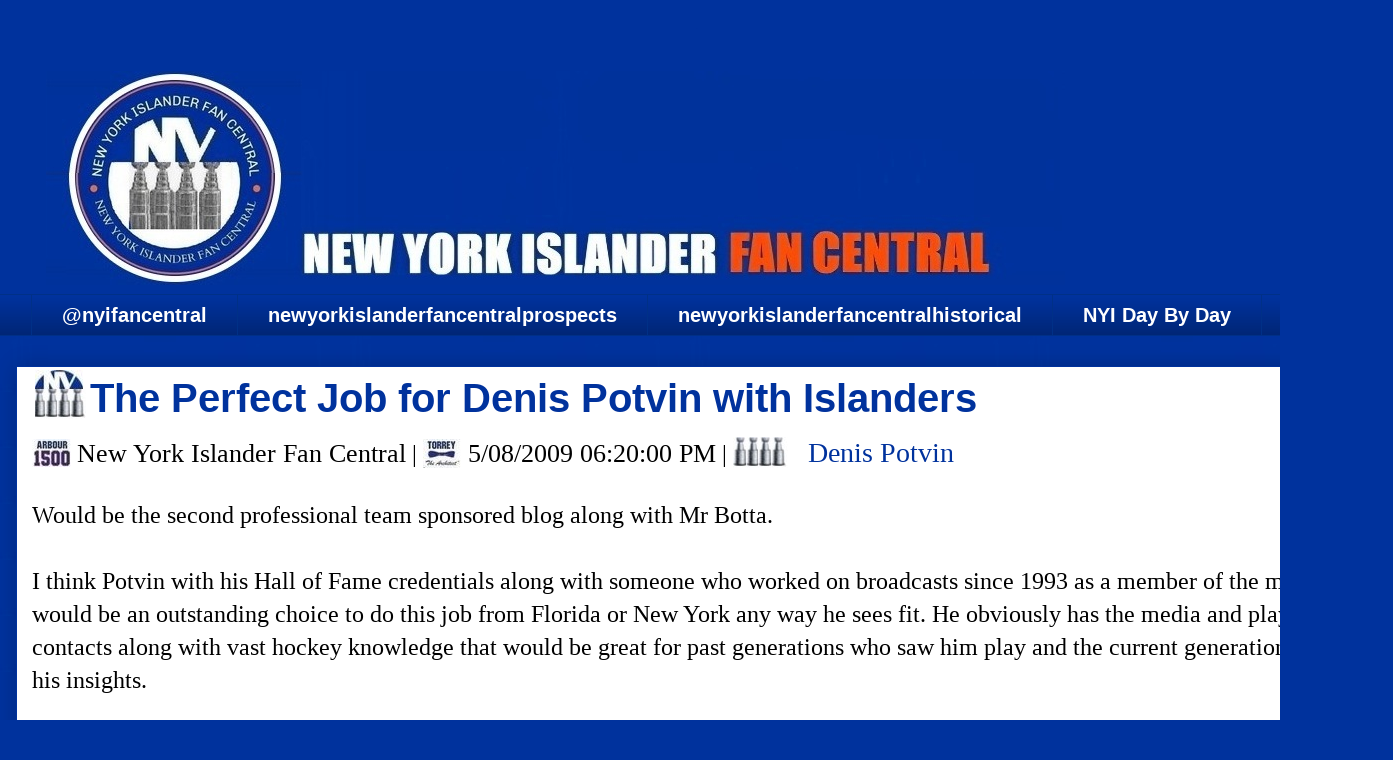

--- FILE ---
content_type: text/html; charset=UTF-8
request_url: https://www.newyorkislanderfancentral.com/2009/05/perfect-job-for-denis-potvin-with.html
body_size: 17800
content:
<!DOCTYPE html>
<html class='v2' dir='ltr' lang='en' xmlns='http://www.w3.org/1999/xhtml' xmlns:b='http://www.google.com/2005/gml/b' xmlns:data='http://www.google.com/2005/gml/data' xmlns:expr='http://www.google.com/2005/gml/expr'>
<head>
<link href='https://www.blogger.com/static/v1/widgets/335934321-css_bundle_v2.css' rel='stylesheet' type='text/css'/>
<meta content='width=1100' name='viewport'/>
<meta content='text/html; charset=UTF-8' http-equiv='Content-Type'/>
<meta content='blogger' name='generator'/>
<link href='https://www.newyorkislanderfancentral.com/favicon.ico' rel='icon' type='image/x-icon'/>
<link href='https://www.newyorkislanderfancentral.com/2009/05/perfect-job-for-denis-potvin-with.html' rel='canonical'/>
<link rel="alternate" type="application/atom+xml" title=". - Atom" href="https://www.newyorkislanderfancentral.com/feeds/posts/default" />
<link rel="alternate" type="application/rss+xml" title=". - RSS" href="https://www.newyorkislanderfancentral.com/feeds/posts/default?alt=rss" />
<link rel="service.post" type="application/atom+xml" title=". - Atom" href="https://www.blogger.com/feeds/3543837509741614295/posts/default" />

<link rel="alternate" type="application/atom+xml" title=". - Atom" href="https://www.newyorkislanderfancentral.com/feeds/124040264159517302/comments/default" />
<!--Can't find substitution for tag [blog.ieCssRetrofitLinks]-->
<link href='http://s7.addthis.com/static/btn/lg-bookmark-en.gif' rel='image_src'/>
<meta content='https://www.newyorkislanderfancentral.com/2009/05/perfect-job-for-denis-potvin-with.html' property='og:url'/>
<meta content='The Perfect Job for Denis Potvin with Islanders' property='og:title'/>
<meta content='www.newyorkislanderfancentral.com' property='og:description'/>
<meta content='https://lh3.googleusercontent.com/blogger_img_proxy/AEn0k_sHWZ3fJz6Op6vnXQmijvPvbVnBe9uiAvZewGzqOTtyXJKN_ERv8s0f0z81t25BaZnYeyTxaADVHcErDQkS3HcBi3OBkHYygZuCHbvw2iYWQffRpt3t=w1200-h630-p-k-no-nu' property='og:image'/>
<title>.: The Perfect Job for Denis Potvin with Islanders</title>
<style id='page-skin-1' type='text/css'><!--
/*
-----------------------------------------------
Blogger Template Style
Name:     Awesome Inc.
Designer: Tina Chen
URL:      tinachen.org
----------------------------------------------- */
/* Variable definitions
====================
<Variable name="keycolor" description="Main Color" type="color" default="#ffffff"/>
<Group description="Page" selector="body">
<Variable name="body.font" description="Font" type="font"
default="normal normal 13px Arial, Tahoma, Helvetica, FreeSans, sans-serif"/>
<Variable name="body.background.color" description="Background Color" type="color" default="#000000"/>
<Variable name="body.text.color" description="Text Color" type="color" default="#ffffff"/>
</Group>
<Group description="Links" selector=".main-inner">
<Variable name="link.color" description="Link Color" type="color" default="#888888"/>
<Variable name="link.visited.color" description="Visited Color" type="color" default="#444444"/>
<Variable name="link.hover.color" description="Hover Color" type="color" default="#cccccc"/>
</Group>
<Group description="Blog Title" selector=".header h1">
<Variable name="header.font" description="Title Font" type="font"
default="normal bold 40px Arial, Tahoma, Helvetica, FreeSans, sans-serif"/>
<Variable name="header.text.color" description="Title Color" type="color" default="#000000" />
<Variable name="header.background.color" description="Header Background" type="color" default="transparent" />
</Group>
<Group description="Blog Description" selector=".header .description">
<Variable name="description.font" description="Font" type="font"
default="normal normal 14px Arial, Tahoma, Helvetica, FreeSans, sans-serif"/>
<Variable name="description.text.color" description="Text Color" type="color"
default="#000000" />
</Group>
<Group description="Tabs Text" selector=".tabs-inner .widget li a">
<Variable name="tabs.font" description="Font" type="font"
default="normal bold 14px Arial, Tahoma, Helvetica, FreeSans, sans-serif"/>
<Variable name="tabs.text.color" description="Text Color" type="color" default="#000000"/>
<Variable name="tabs.selected.text.color" description="Selected Color" type="color" default="#ffffff"/>
</Group>
<Group description="Tabs Background" selector=".tabs-outer .PageList">
<Variable name="tabs.background.color" description="Background Color" type="color" default="#141414"/>
<Variable name="tabs.selected.background.color" description="Selected Color" type="color" default="#444444"/>
<Variable name="tabs.border.color" description="Border Color" type="color" default="#00329d"/>
</Group>
<Group description="Date Header" selector=".main-inner .widget h2.date-header, .main-inner .widget h2.date-header span">
<Variable name="date.font" description="Font" type="font"
default="normal normal 14px Arial, Tahoma, Helvetica, FreeSans, sans-serif"/>
<Variable name="date.text.color" description="Text Color" type="color" default="#666666"/>
<Variable name="date.border.color" description="Border Color" type="color" default="#00329d"/>
</Group>
<Group description="Post Title" selector="h3.post-title, h4, h3.post-title a">
<Variable name="post.title.font" description="Font" type="font"
default="normal bold 22px Arial, Tahoma, Helvetica, FreeSans, sans-serif"/>
<Variable name="post.title.text.color" description="Text Color" type="color" default="#000000"/>
</Group>
<Group description="Post Background" selector=".post">
<Variable name="post.background.color" description="Background Color" type="color" default="#00329d" />
<Variable name="post.border.color" description="Border Color" type="color" default="#00329d" />
<Variable name="post.border.bevel.color" description="Bevel Color" type="color" default="#00329d"/>
</Group>
<Group description="Gadget Title" selector="h2">
<Variable name="widget.title.font" description="Font" type="font"
default="normal bold 14px Arial, Tahoma, Helvetica, FreeSans, sans-serif"/>
<Variable name="widget.title.text.color" description="Text Color" type="color" default="#000000"/>
</Group>
<Group description="Gadget Text" selector=".sidebar .widget">
<Variable name="widget.font" description="Font" type="font"
default="normal normal 14px Arial, Tahoma, Helvetica, FreeSans, sans-serif"/>
<Variable name="widget.text.color" description="Text Color" type="color" default="#000000"/>
<Variable name="widget.alternate.text.color" description="Alternate Color" type="color" default="#666666"/>
</Group>
<Group description="Gadget Links" selector=".sidebar .widget">
<Variable name="widget.link.color" description="Link Color" type="color" default="#00329d"/>
<Variable name="widget.link.visited.color" description="Visited Color" type="color" default="#00329d"/>
<Variable name="widget.link.hover.color" description="Hover Color" type="color" default="#fc4c02"/>
</Group>
<Group description="Gadget Background" selector=".sidebar .widget">
<Variable name="widget.background.color" description="Background Color" type="color" default="#141414"/>
<Variable name="widget.border.color" description="Border Color" type="color" default="#222222"/>
<Variable name="widget.border.bevel.color" description="Bevel Color" type="color" default="#000000"/>
</Group>
<Group description="Sidebar Background" selector=".column-left-inner .column-right-inner">
<Variable name="widget.outer.background.color" description="Background Color" type="color" default="transparent" />
</Group>
<Group description="Images" selector=".main-inner">
<Variable name="image.background.color" description="Background Color" type="color" default="transparent"/>
<Variable name="image.border.color" description="Border Color" type="color" default="transparent"/>
</Group>
<Group description="Feed" selector=".blog-feeds">
<Variable name="feed.text.color" description="Text Color" type="color" default="#000000"/>
</Group>
<Group description="Feed Links" selector=".blog-feeds">
<Variable name="feed.link.color" description="Link Color" type="color" default="#00329d"/>
<Variable name="feed.link.visited.color" description="Visited Color" type="color" default="#00329d"/>
<Variable name="feed.link.hover.color" description="Hover Color" type="color" default="#fc4c02"/>
</Group>
<Group description="Pager" selector=".blog-pager">
<Variable name="pager.background.color" description="Background Color" type="color" default="#ffffff" />
</Group>
<Group description="Footer" selector=".footer-outer">
<Variable name="footer.background.color" description="Background Color" type="color" default="#00329d" />
<Variable name="footer.text.color" description="Text Color" type="color" default="#000000" />
</Group>
<Variable name="title.shadow.spread" description="Title Shadow" type="length" default="-1px" min="-1px" max="100px"/>
<Variable name="body.background" description="Body Background" type="background"
color="#00329d"
default="$(color) none repeat scroll top left"/>
<Variable name="body.background.gradient.cap" description="Body Gradient Cap" type="url"
default="none"/>
<Variable name="body.background.size" description="Body Background Size" type="string" default="auto"/>
<Variable name="tabs.background.gradient" description="Tabs Background Gradient" type="url"
default="none"/>
<Variable name="header.background.gradient" description="Header Background Gradient" type="url" default="none" />
<Variable name="header.padding.top" description="Header Top Padding" type="length" default="22px" min="0" max="100px"/>
<Variable name="header.margin.top" description="Header Top Margin" type="length" default="0" min="0" max="100px"/>
<Variable name="header.margin.bottom" description="Header Bottom Margin" type="length" default="0" min="0" max="100px"/>
<Variable name="widget.padding.top" description="Widget Padding Top" type="length" default="8px" min="0" max="20px"/>
<Variable name="widget.padding.side" description="Widget Padding Side" type="length" default="15px" min="0" max="100px"/>
<Variable name="widget.outer.margin.top" description="Widget Top Margin" type="length" default="0" min="0" max="100px"/>
<Variable name="widget.outer.background.gradient" description="Gradient" type="url" default="none" />
<Variable name="widget.border.radius" description="Gadget Border Radius" type="length" default="0" min="0" max="100px"/>
<Variable name="outer.shadow.spread" description="Outer Shadow Size" type="length" default="0" min="0" max="100px"/>
<Variable name="date.header.border.radius.top" description="Date Header Border Radius Top" type="length" default="0" min="0" max="100px"/>
<Variable name="date.header.position" description="Date Header Position" type="length" default="15px" min="0" max="100px"/>
<Variable name="date.space" description="Date Space" type="length" default="30px" min="0" max="100px"/>
<Variable name="date.position" description="Date Float" type="string" default="static" />
<Variable name="date.padding.bottom" description="Date Padding Bottom" type="length" default="0" min="0" max="100px"/>
<Variable name="date.border.size" description="Date Border Size" type="length" default="0" min="0" max="10px"/>
<Variable name="date.background" description="Date Background" type="background" color="transparent"
default="$(color) none no-repeat scroll top left" />
<Variable name="date.first.border.radius.top" description="Date First top radius" type="length" default="0" min="0" max="100px"/>
<Variable name="date.last.space.bottom" description="Date Last Space Bottom" type="length"
default="20px" min="0" max="100px"/>
<Variable name="date.last.border.radius.bottom" description="Date Last bottom radius" type="length" default="0" min="0" max="100px"/>
<Variable name="post.first.padding.top" description="First Post Padding Top" type="length" default="0" min="0" max="100px"/>
<Variable name="image.shadow.spread" description="Image Shadow Size" type="length" default="0" min="0" max="100px"/>
<Variable name="image.border.radius" description="Image Border Radius" type="length" default="0" min="0" max="100px"/>
<Variable name="separator.outdent" description="Separator Outdent" type="length" default="15px" min="0" max="100px"/>
<Variable name="title.separator.border.size" description="Widget Title Border Size" type="length" default="1px" min="0" max="10px"/>
<Variable name="list.separator.border.size" description="List Separator Border Size" type="length" default="1px" min="0" max="10px"/>
<Variable name="shadow.spread" description="Shadow Size" type="length" default="0" min="0" max="100px"/>
<Variable name="startSide" description="Side where text starts in blog language" type="automatic" default="left"/>
<Variable name="endSide" description="Side where text ends in blog language" type="automatic" default="right"/>
<Variable name="date.side" description="Side where date header is placed" type="string" default="right"/>
<Variable name="pager.border.radius.top" description="Pager Border Top Radius" type="length" default="0" min="0" max="100px"/>
<Variable name="pager.space.top" description="Pager Top Space" type="length" default="1em" min="0" max="20em"/>
<Variable name="footer.background.gradient" description="Background Gradient" type="url" default="none" />
<Variable name="mobile.background.size" description="Mobile Background Size" type="string"
default="auto"/>
<Variable name="mobile.background.overlay" description="Mobile Background Overlay" type="string"
default="transparent none repeat scroll top left"/>
<Variable name="mobile.button.color" description="Mobile Button Color" type="color" default="#ffffff" />
*/
/* Content
----------------------------------------------- */
body {
font: normal normal 24px 'Times New Roman', Times, FreeSerif, serif;
color: #000000;
background: #00329d url(https://blogger.googleusercontent.com/img/a/AVvXsEgn6Pz3wO_GqBZW2S2O6FeR8oReVSo0UX0hQ1BkRGtWSIia27Rl2t708N5-35Kb5quGRXFEAkS5Lhd0eUWOjUYJgvKYD0uqPvjQsehcRPrrIcLF47dMWP3cFcYoEpkkF5Q2DgTOxZJjn6RjISnv0QlbylN48FiZyHi81k1nzcZIEn4ZGGNrhL9l0K6L09pZ=s1600) repeat scroll top left;
}
html body .content-outer {
min-width: 0;
max-width: 100%;
width: 100%;
}
a:link {
text-decoration: none;
color: #00329d;
}
a:visited {
text-decoration: none;
color: #00329d;
}
a:hover {
text-decoration: underline;
color: #fc4c02;
}
.body-fauxcolumn-outer .cap-top {
position: absolute;
z-index: 1;
height: 276px;
width: 100%;
background: transparent none repeat-x scroll top left;
_background-image: none;
}
/* Columns
----------------------------------------------- */
.content-inner {
padding: 0;
}
.header-inner .section {
margin: 0 16px;
}
.tabs-inner .section {
margin: 0 16px;
}
.main-inner {
padding-top: 30px;
}
.main-inner .column-center-inner,
.main-inner .column-left-inner,
.main-inner .column-right-inner {
padding: 0 5px;
}
*+html body .main-inner .column-center-inner {
margin-top: -30px;
}
#layout .main-inner .column-center-inner {
margin-top: 0;
}
/* Header
----------------------------------------------- */
.header-outer {
margin: 0 0 0 0;
background: #00329d none repeat scroll 0 0;
}
.Header h1 {
font: normal bold 8px Impact, sans-serif;
color: #00329d;
text-shadow: 0 0 -1px #000000;
}
.Header h1 a {
color: #00329d;
}
.Header .description {
font: normal normal 14px Arial, Tahoma, Helvetica, FreeSans, sans-serif;
color: #ffffff;
}
.header-inner .Header .titlewrapper,
.header-inner .Header .descriptionwrapper {
padding-left: 0;
padding-right: 0;
margin-bottom: 0;
}
.header-inner .Header .titlewrapper {
padding-top: 22px;
}
/* Tabs
----------------------------------------------- */
.tabs-outer {
overflow: hidden;
position: relative;
background: #00329d url(https://resources.blogblog.com/blogblog/data/1kt/awesomeinc/tabs_gradient_light.png) repeat scroll 0 0;
}
#layout .tabs-outer {
overflow: visible;
}
.tabs-cap-top, .tabs-cap-bottom {
position: absolute;
width: 100%;
border-top: 1px solid #003087;
}
.tabs-cap-bottom {
bottom: 0;
}
.tabs-inner .widget li a {
display: inline-block;
margin: 0;
padding: .6em 1.5em;
font: normal bold 20px Impact, sans-serif;
color: #ffffff;
border-top: 1px solid #003087;
border-bottom: 1px solid #003087;
border-left: 1px solid #003087;
height: 16px;
line-height: 16px;
}
.tabs-inner .widget li:last-child a {
border-right: 1px solid #003087;
}
.tabs-inner .widget li.selected a, .tabs-inner .widget li a:hover {
background: #fc4c02 url(https://resources.blogblog.com/blogblog/data/1kt/awesomeinc/tabs_gradient_light.png) repeat-x scroll 0 -100px;
color: #00329d;
}
/* Headings
----------------------------------------------- */
h2 {
font: normal bold 30px Impact, sans-serif;
color: #00329d;
}
/* Widgets
----------------------------------------------- */
.main-inner .section {
margin: 0 27px;
padding: 0;
}
.main-inner .column-left-outer,
.main-inner .column-right-outer {
margin-top: 0;
}
#layout .main-inner .column-left-outer,
#layout .main-inner .column-right-outer {
margin-top: 0;
}
.main-inner .column-left-inner,
.main-inner .column-right-inner {
background: #00329d none repeat 0 0;
-moz-box-shadow: 0 0 0 rgba(0, 0, 0, .2);
-webkit-box-shadow: 0 0 0 rgba(0, 0, 0, .2);
-goog-ms-box-shadow: 0 0 0 rgba(0, 0, 0, .2);
box-shadow: 0 0 0 rgba(0, 0, 0, .2);
-moz-border-radius: 0;
-webkit-border-radius: 0;
-goog-ms-border-radius: 0;
border-radius: 0;
}
#layout .main-inner .column-left-inner,
#layout .main-inner .column-right-inner {
margin-top: 0;
}
.sidebar .widget {
font: normal normal 2px Impact, sans-serif;
color: #003087;
}
.sidebar .widget a:link {
color: #fc4c02;
}
.sidebar .widget a:visited {
color: #fc4c02;
}
.sidebar .widget a:hover {
color: #fc4c02;
}
.sidebar .widget h2 {
text-shadow: 0 0 -1px #000000;
}
.main-inner .widget {
background-color: #00329d;
border: 1px solid #00329d;
padding: 0 15px 15px;
margin: 20px -16px;
-moz-box-shadow: 0 0 20px rgba(0, 0, 0, .2);
-webkit-box-shadow: 0 0 20px rgba(0, 0, 0, .2);
-goog-ms-box-shadow: 0 0 20px rgba(0, 0, 0, .2);
box-shadow: 0 0 20px rgba(0, 0, 0, .2);
-moz-border-radius: 0;
-webkit-border-radius: 0;
-goog-ms-border-radius: 0;
border-radius: 0;
}
.main-inner .widget h2 {
margin: 0 -15px;
padding: .6em 15px .5em;
border-bottom: 1px solid #003087;
}
.footer-inner .widget h2 {
padding: 0 0 .4em;
border-bottom: 1px solid #003087;
}
.main-inner .widget h2 + div, .footer-inner .widget h2 + div {
border-top: 1px solid #00329d;
padding-top: 8px;
}
.main-inner .widget .widget-content {
margin: 0 -15px;
padding: 7px 15px 0;
}
.main-inner .widget ul, .main-inner .widget #ArchiveList ul.flat {
margin: -8px -15px 0;
padding: 0;
list-style: none;
}
.main-inner .widget #ArchiveList {
margin: -8px 0 0;
}
.main-inner .widget ul li, .main-inner .widget #ArchiveList ul.flat li {
padding: .5em 15px;
text-indent: 0;
color: #003087;
border-top: 1px solid #00329d;
border-bottom: 1px solid #003087;
}
.main-inner .widget #ArchiveList ul li {
padding-top: .25em;
padding-bottom: .25em;
}
.main-inner .widget ul li:first-child, .main-inner .widget #ArchiveList ul.flat li:first-child {
border-top: none;
}
.main-inner .widget ul li:last-child, .main-inner .widget #ArchiveList ul.flat li:last-child {
border-bottom: none;
}
.post-body {
position: relative;
}
.main-inner .widget .post-body ul {
padding: 0 2.5em;
margin: .5em 0;
list-style: disc;
}
.main-inner .widget .post-body ul li {
padding: 0.25em 0;
margin-bottom: .25em;
color: #000000;
border: none;
}
.footer-inner .widget ul {
padding: 0;
list-style: none;
}
.widget .zippy {
color: #003087;
}
/* Posts
----------------------------------------------- */
body .main-inner .Blog {
padding: 0;
margin-bottom: 1em;
background-color: transparent;
border: none;
-moz-box-shadow: 0 0 0 rgba(0, 0, 0, 0);
-webkit-box-shadow: 0 0 0 rgba(0, 0, 0, 0);
-goog-ms-box-shadow: 0 0 0 rgba(0, 0, 0, 0);
box-shadow: 0 0 0 rgba(0, 0, 0, 0);
}
.main-inner .section:last-child .Blog:last-child {
padding: 0;
margin-bottom: 1em;
}
.main-inner .widget h2.date-header {
margin: 0 -15px 1px;
padding: 0 0 0 0;
font: normal normal 10px 'Times New Roman', Times, FreeSerif, serif;
color: #003087;
background: transparent none no-repeat scroll top left;
border-top: 0 solid #003087;
border-bottom: 1px solid #003087;
-moz-border-radius-topleft: 0;
-moz-border-radius-topright: 0;
-webkit-border-top-left-radius: 0;
-webkit-border-top-right-radius: 0;
border-top-left-radius: 0;
border-top-right-radius: 0;
position: static;
bottom: 100%;
right: 15px;
text-shadow: 0 0 -1px #000000;
}
.main-inner .widget h2.date-header span {
font: normal normal 10px 'Times New Roman', Times, FreeSerif, serif;
display: block;
padding: .5em 15px;
border-left: 0 solid #003087;
border-right: 0 solid #003087;
}
.date-outer {
position: relative;
margin: 30px 0 20px;
padding: 0 15px;
background-color: #ffffff;
border: 1px solid #00329d;
-moz-box-shadow: 0 0 20px rgba(0, 0, 0, .2);
-webkit-box-shadow: 0 0 20px rgba(0, 0, 0, .2);
-goog-ms-box-shadow: 0 0 20px rgba(0, 0, 0, .2);
box-shadow: 0 0 20px rgba(0, 0, 0, .2);
-moz-border-radius: 0;
-webkit-border-radius: 0;
-goog-ms-border-radius: 0;
border-radius: 0;
}
.date-outer:first-child {
margin-top: 0;
}
.date-outer:last-child {
margin-bottom: 20px;
-moz-border-radius-bottomleft: 0;
-moz-border-radius-bottomright: 0;
-webkit-border-bottom-left-radius: 0;
-webkit-border-bottom-right-radius: 0;
-goog-ms-border-bottom-left-radius: 0;
-goog-ms-border-bottom-right-radius: 0;
border-bottom-left-radius: 0;
border-bottom-right-radius: 0;
}
.date-posts {
margin: 0 -15px;
padding: 0 15px;
clear: both;
}
.post-outer, .inline-ad {
border-top: 1px solid #00329d;
margin: 0 -15px;
padding: 15px 15px;
}
.post-outer {
padding-bottom: 10px;
}
.post-outer:first-child {
padding-top: 0;
border-top: none;
}
.post-outer:last-child, .inline-ad:last-child {
border-bottom: none;
}
.post-body {
position: relative;
}
.post-body img {
padding: 8px;
background: #00329d;
border: 1px solid #00539b;
-moz-box-shadow: 0 0 0 rgba(0, 0, 0, .2);
-webkit-box-shadow: 0 0 0 rgba(0, 0, 0, .2);
box-shadow: 0 0 0 rgba(0, 0, 0, .2);
-moz-border-radius: 0;
-webkit-border-radius: 0;
border-radius: 0;
}
h3.post-title, h4 {
font: normal bold 40px Impact, sans-serif;
color: #00329d;
}
h3.post-title a {
font: normal bold 40px Impact, sans-serif;
color: #00329d;
}
h3.post-title a:hover {
color: #fc4c02;
text-decoration: underline;
}
.post-header {
margin: 0 0 1em;
}
.post-body {
line-height: 1.4;
}
.post-outer h2 {
color: #000000;
}
.post-footer {
margin: 1.5em 0 0;
}
#blog-pager {
padding: 15px;
font-size: 120%;
background-color: #ffffff;
border: 1px solid #00329d;
-moz-box-shadow: 0 0 20px rgba(0, 0, 0, .2);
-webkit-box-shadow: 0 0 20px rgba(0, 0, 0, .2);
-goog-ms-box-shadow: 0 0 20px rgba(0, 0, 0, .2);
box-shadow: 0 0 20px rgba(0, 0, 0, .2);
-moz-border-radius: 0;
-webkit-border-radius: 0;
-goog-ms-border-radius: 0;
border-radius: 0;
-moz-border-radius-topleft: 0;
-moz-border-radius-topright: 0;
-webkit-border-top-left-radius: 0;
-webkit-border-top-right-radius: 0;
-goog-ms-border-top-left-radius: 0;
-goog-ms-border-top-right-radius: 0;
border-top-left-radius: 0;
border-top-right-radius-topright: 0;
margin-top: 1em;
}
.blog-feeds, .post-feeds {
margin: 1em 0;
text-align: center;
color: #ffffff;
}
.blog-feeds a, .post-feeds a {
color: #fc4c02;
}
.blog-feeds a:visited, .post-feeds a:visited {
color: #ffffff;
}
.blog-feeds a:hover, .post-feeds a:hover {
color: #fc4c02;
}
.post-outer .comments {
margin-top: 2em;
}
/* Comments
----------------------------------------------- */
.comments .comments-content .icon.blog-author {
background-repeat: no-repeat;
background-image: url([data-uri]);
}
.comments .comments-content .loadmore a {
border-top: 1px solid #003087;
border-bottom: 1px solid #003087;
}
.comments .continue {
border-top: 2px solid #003087;
}
/* Footer
----------------------------------------------- */
.footer-outer {
margin: -20px 0 -1px;
padding: 20px 0 0;
color: #003087;
overflow: hidden;
}
.footer-fauxborder-left {
border-top: 1px solid #00329d;
background: #ffffff none repeat scroll 0 0;
-moz-box-shadow: 0 0 20px rgba(0, 0, 0, .2);
-webkit-box-shadow: 0 0 20px rgba(0, 0, 0, .2);
-goog-ms-box-shadow: 0 0 20px rgba(0, 0, 0, .2);
box-shadow: 0 0 20px rgba(0, 0, 0, .2);
margin: 0 -20px;
}
/* Mobile
----------------------------------------------- */
body.mobile {
background-size: auto;
}
.mobile .body-fauxcolumn-outer {
background: transparent none repeat scroll top left;
}
*+html body.mobile .main-inner .column-center-inner {
margin-top: 0;
}
.mobile .main-inner .widget {
padding: 0 0 15px;
}
.mobile .main-inner .widget h2 + div,
.mobile .footer-inner .widget h2 + div {
border-top: none;
padding-top: 0;
}
.mobile .footer-inner .widget h2 {
padding: 0.5em 0;
border-bottom: none;
}
.mobile .main-inner .widget .widget-content {
margin: 0;
padding: 7px 0 0;
}
.mobile .main-inner .widget ul,
.mobile .main-inner .widget #ArchiveList ul.flat {
margin: 0 -15px 0;
}
.mobile .main-inner .widget h2.date-header {
right: 0;
}
.mobile .date-header span {
padding: 0.4em 0;
}
.mobile .date-outer:first-child {
margin-bottom: 0;
border: 1px solid #00329d;
-moz-border-radius-topleft: 0;
-moz-border-radius-topright: 0;
-webkit-border-top-left-radius: 0;
-webkit-border-top-right-radius: 0;
-goog-ms-border-top-left-radius: 0;
-goog-ms-border-top-right-radius: 0;
border-top-left-radius: 0;
border-top-right-radius: 0;
}
.mobile .date-outer {
border-color: #00329d;
border-width: 0 1px 1px;
}
.mobile .date-outer:last-child {
margin-bottom: 0;
}
.mobile .main-inner {
padding: 0;
}
.mobile .header-inner .section {
margin: 0;
}
.mobile .post-outer, .mobile .inline-ad {
padding: 5px 0;
}
.mobile .tabs-inner .section {
margin: 0 10px;
}
.mobile .main-inner .widget h2 {
margin: 0;
padding: 0;
}
.mobile .main-inner .widget h2.date-header span {
padding: 0;
}
.mobile .main-inner .widget .widget-content {
margin: 0;
padding: 7px 0 0;
}
.mobile #blog-pager {
border: 1px solid transparent;
background: #ffffff none repeat scroll 0 0;
}
.mobile .main-inner .column-left-inner,
.mobile .main-inner .column-right-inner {
background: #00329d none repeat 0 0;
-moz-box-shadow: none;
-webkit-box-shadow: none;
-goog-ms-box-shadow: none;
box-shadow: none;
}
.mobile .date-posts {
margin: 0;
padding: 0;
}
.mobile .footer-fauxborder-left {
margin: 0;
border-top: inherit;
}
.mobile .main-inner .section:last-child .Blog:last-child {
margin-bottom: 0;
}
.mobile-index-contents {
color: #000000;
}
.mobile .mobile-link-button {
background: #00329d url(https://resources.blogblog.com/blogblog/data/1kt/awesomeinc/tabs_gradient_light.png) repeat scroll 0 0;
}
.mobile-link-button a:link, .mobile-link-button a:visited {
color: #ffffff;
}
.mobile .tabs-inner .PageList .widget-content {
background: transparent;
border-top: 1px solid;
border-color: #003087;
color: #ffffff;
}
.mobile .tabs-inner .PageList .widget-content .pagelist-arrow {
border-left: 1px solid #003087;
}
#header-inner {
background-size: cover;
width: 100% !important;
text-align: center;
}
#header-inner img {
width: 100%;
height: 100%;
#Attribution1 {display: none;}
}
--></style>
<style id='template-skin-1' type='text/css'><!--
body {
min-width: 1393px;
}
.content-outer, .content-fauxcolumn-outer, .region-inner {
min-width: 1393px;
max-width: 1393px;
_width: 1393px;
}
.main-inner .columns {
padding-left: 0px;
padding-right: 0px;
}
.main-inner .fauxcolumn-center-outer {
left: 0px;
right: 0px;
/* IE6 does not respect left and right together */
_width: expression(this.parentNode.offsetWidth -
parseInt("0px") -
parseInt("0px") + 'px');
}
.main-inner .fauxcolumn-left-outer {
width: 0px;
}
.main-inner .fauxcolumn-right-outer {
width: 0px;
}
.main-inner .column-left-outer {
width: 0px;
right: 100%;
margin-left: -0px;
}
.main-inner .column-right-outer {
width: 0px;
margin-right: -0px;
}
#layout {
min-width: 0;
}
#layout .content-outer {
min-width: 0;
width: 800px;
}
#layout .region-inner {
min-width: 0;
width: auto;
}
body#layout div.add_widget {
padding: 8px;
}
body#layout div.add_widget a {
margin-left: 32px;
}
--></style>
<style>
    body {background-image:url(https\:\/\/blogger.googleusercontent.com\/img\/a\/AVvXsEgn6Pz3wO_GqBZW2S2O6FeR8oReVSo0UX0hQ1BkRGtWSIia27Rl2t708N5-35Kb5quGRXFEAkS5Lhd0eUWOjUYJgvKYD0uqPvjQsehcRPrrIcLF47dMWP3cFcYoEpkkF5Q2DgTOxZJjn6RjISnv0QlbylN48FiZyHi81k1nzcZIEn4ZGGNrhL9l0K6L09pZ=s1600);}
    
@media (max-width: 200px) { body {background-image:url(https\:\/\/blogger.googleusercontent.com\/img\/a\/AVvXsEgn6Pz3wO_GqBZW2S2O6FeR8oReVSo0UX0hQ1BkRGtWSIia27Rl2t708N5-35Kb5quGRXFEAkS5Lhd0eUWOjUYJgvKYD0uqPvjQsehcRPrrIcLF47dMWP3cFcYoEpkkF5Q2DgTOxZJjn6RjISnv0QlbylN48FiZyHi81k1nzcZIEn4ZGGNrhL9l0K6L09pZ=w200);}}
@media (max-width: 400px) and (min-width: 201px) { body {background-image:url(https\:\/\/blogger.googleusercontent.com\/img\/a\/AVvXsEgn6Pz3wO_GqBZW2S2O6FeR8oReVSo0UX0hQ1BkRGtWSIia27Rl2t708N5-35Kb5quGRXFEAkS5Lhd0eUWOjUYJgvKYD0uqPvjQsehcRPrrIcLF47dMWP3cFcYoEpkkF5Q2DgTOxZJjn6RjISnv0QlbylN48FiZyHi81k1nzcZIEn4ZGGNrhL9l0K6L09pZ=w400);}}
@media (max-width: 800px) and (min-width: 401px) { body {background-image:url(https\:\/\/blogger.googleusercontent.com\/img\/a\/AVvXsEgn6Pz3wO_GqBZW2S2O6FeR8oReVSo0UX0hQ1BkRGtWSIia27Rl2t708N5-35Kb5quGRXFEAkS5Lhd0eUWOjUYJgvKYD0uqPvjQsehcRPrrIcLF47dMWP3cFcYoEpkkF5Q2DgTOxZJjn6RjISnv0QlbylN48FiZyHi81k1nzcZIEn4ZGGNrhL9l0K6L09pZ=w800);}}
@media (max-width: 1200px) and (min-width: 801px) { body {background-image:url(https\:\/\/blogger.googleusercontent.com\/img\/a\/AVvXsEgn6Pz3wO_GqBZW2S2O6FeR8oReVSo0UX0hQ1BkRGtWSIia27Rl2t708N5-35Kb5quGRXFEAkS5Lhd0eUWOjUYJgvKYD0uqPvjQsehcRPrrIcLF47dMWP3cFcYoEpkkF5Q2DgTOxZJjn6RjISnv0QlbylN48FiZyHi81k1nzcZIEn4ZGGNrhL9l0K6L09pZ=w1200);}}
/* Last tag covers anything over one higher than the previous max-size cap. */
@media (min-width: 1201px) { body {background-image:url(https\:\/\/blogger.googleusercontent.com\/img\/a\/AVvXsEgn6Pz3wO_GqBZW2S2O6FeR8oReVSo0UX0hQ1BkRGtWSIia27Rl2t708N5-35Kb5quGRXFEAkS5Lhd0eUWOjUYJgvKYD0uqPvjQsehcRPrrIcLF47dMWP3cFcYoEpkkF5Q2DgTOxZJjn6RjISnv0QlbylN48FiZyHi81k1nzcZIEn4ZGGNrhL9l0K6L09pZ=w1600);}}
  </style>
<style type='text/css'>
.content-inner
{
margin-top: -30px !important;
}
</style>
<link href='https://www.blogger.com/dyn-css/authorization.css?targetBlogID=3543837509741614295&amp;zx=040bab54-ba0c-4c19-a7ae-a878e0991994' media='none' onload='if(media!=&#39;all&#39;)media=&#39;all&#39;' rel='stylesheet'/><noscript><link href='https://www.blogger.com/dyn-css/authorization.css?targetBlogID=3543837509741614295&amp;zx=040bab54-ba0c-4c19-a7ae-a878e0991994' rel='stylesheet'/></noscript>
<meta name='google-adsense-platform-account' content='ca-host-pub-1556223355139109'/>
<meta name='google-adsense-platform-domain' content='blogspot.com'/>

</head>
<body class='loading'>
<div class='navbar no-items section' id='navbar' name='Navbar'>
</div>
<div class='body-fauxcolumns'>
<div class='fauxcolumn-outer body-fauxcolumn-outer'>
<div class='cap-top'>
<div class='cap-left'></div>
<div class='cap-right'></div>
</div>
<div class='fauxborder-left'>
<div class='fauxborder-right'></div>
<div class='fauxcolumn-inner'>
</div>
</div>
<div class='cap-bottom'>
<div class='cap-left'></div>
<div class='cap-right'></div>
</div>
</div>
</div>
<div class='content'>
<div class='content-fauxcolumns'>
<div class='fauxcolumn-outer content-fauxcolumn-outer'>
<div class='cap-top'>
<div class='cap-left'></div>
<div class='cap-right'></div>
</div>
<div class='fauxborder-left'>
<div class='fauxborder-right'></div>
<div class='fauxcolumn-inner'>
</div>
</div>
<div class='cap-bottom'>
<div class='cap-left'></div>
<div class='cap-right'></div>
</div>
</div>
</div>
<div class='content-outer'>
<div class='content-cap-top cap-top'>
<div class='cap-left'></div>
<div class='cap-right'></div>
</div>
<div class='fauxborder-left content-fauxborder-left'>
<div class='fauxborder-right content-fauxborder-right'></div>
<div class='content-inner'>
<header>
<div class='header-outer'>
<div class='header-cap-top cap-top'>
<div class='cap-left'></div>
<div class='cap-right'></div>
</div>
<div class='fauxborder-left header-fauxborder-left'>
<div class='fauxborder-right header-fauxborder-right'></div>
<div class='region-inner header-inner'>
<div class='header section' id='header' name='Header'><div class='widget Header' data-version='1' id='Header1'>
<div id='header-inner'>
<div class='titlewrapper'>
<h1 class='title'>
<a href='https://www.newyorkislanderfancentral.com/'>
.
</a>
</h1>
</div>
<div class='descriptionwrapper'>
<p class='description'><span>
</span></p>
</div>
</div>
</div><div class='widget HTML' data-version='1' id='HTML2'>
<div class='widget-content'>
<a href="https://www.newyorkislanderfancentral.com/"><img alt="POST TITLE" src="https://i.postimg.cc/2j2YBzKs/25-9-19.jpg"/></a>
</div>
<div class='clear'></div>
</div></div>
</div>
</div>
<div class='header-cap-bottom cap-bottom'>
<div class='cap-left'></div>
<div class='cap-right'></div>
</div>
</div>
</header>
<div class='tabs-outer'>
<div class='tabs-cap-top cap-top'>
<div class='cap-left'></div>
<div class='cap-right'></div>
</div>
<div class='fauxborder-left tabs-fauxborder-left'>
<div class='fauxborder-right tabs-fauxborder-right'></div>
<div class='region-inner tabs-inner'>
<div class='tabs section' id='crosscol' name='Cross-Column'><div class='widget PageList' data-version='1' id='PageList1'>
<div class='widget-content'>
<ul>
<li>
<a href='https://twitter.com/NYIFANCENTRAL'>@nyifancentral</a>
</li>
<li>
<a href='http://newyorkislanderfancentralprospects.blogspot.com/'>newyorkislanderfancentralprospects</a>
</li>
<li>
<a href='http://newyorkislanderfancentralhistorical.blogspot.com/'>newyorkislanderfancentralhistorical</a>
</li>
<li>
<a href='https://www.nhl.com/islanders/news/topic/isles-day-to-day/'>NYI Day By Day</a>
</li>
</ul>
<div class='clear'></div>
</div>
</div></div>
<div class='tabs no-items section' id='crosscol-overflow' name='Cross-Column 2'></div>
</div>
</div>
<div class='tabs-cap-bottom cap-bottom'>
<div class='cap-left'></div>
<div class='cap-right'></div>
</div>
</div>
<div class='main-outer'>
<div class='main-cap-top cap-top'>
<div class='cap-left'></div>
<div class='cap-right'></div>
</div>
<div class='fauxborder-left main-fauxborder-left'>
<div class='fauxborder-right main-fauxborder-right'></div>
<div class='region-inner main-inner'>
<div class='columns fauxcolumns'>
<div class='fauxcolumn-outer fauxcolumn-center-outer'>
<div class='cap-top'>
<div class='cap-left'></div>
<div class='cap-right'></div>
</div>
<div class='fauxborder-left'>
<div class='fauxborder-right'></div>
<div class='fauxcolumn-inner'>
</div>
</div>
<div class='cap-bottom'>
<div class='cap-left'></div>
<div class='cap-right'></div>
</div>
</div>
<div class='fauxcolumn-outer fauxcolumn-left-outer'>
<div class='cap-top'>
<div class='cap-left'></div>
<div class='cap-right'></div>
</div>
<div class='fauxborder-left'>
<div class='fauxborder-right'></div>
<div class='fauxcolumn-inner'>
</div>
</div>
<div class='cap-bottom'>
<div class='cap-left'></div>
<div class='cap-right'></div>
</div>
</div>
<div class='fauxcolumn-outer fauxcolumn-right-outer'>
<div class='cap-top'>
<div class='cap-left'></div>
<div class='cap-right'></div>
</div>
<div class='fauxborder-left'>
<div class='fauxborder-right'></div>
<div class='fauxcolumn-inner'>
</div>
</div>
<div class='cap-bottom'>
<div class='cap-left'></div>
<div class='cap-right'></div>
</div>
</div>
<!-- corrects IE6 width calculation -->
<div class='columns-inner'>
<div class='column-center-outer'>
<div class='column-center-inner'>
<div class='main section' id='main' name='Main'><div class='widget Blog' data-version='1' id='Blog1'>
<div class='blog-posts hfeed'>

          <div class="date-outer">
        

          <div class="date-posts">
        
<div class='post-outer'>
<div class='post hentry uncustomized-post-template' itemprop='blogPost' itemscope='itemscope' itemtype='http://schema.org/BlogPosting'>
<meta content='http://s7.addthis.com/static/btn/lg-bookmark-en.gif' itemprop='image_url'/>
<meta content='3543837509741614295' itemprop='blogId'/>
<meta content='124040264159517302' itemprop='postId'/>
<a name='124040264159517302'></a>
<table><tr>
<td class='posttitle'>
<img src='https://i.postimg.cc/fbbYJfQR/FR4s-LRVXEAEVvi4.jpg'/></td>
<td><h3 class='post-title entry-title' itemprop='name'>
<a href="//www.blogger.com/post-create.g?blogID=3543837509741614295">The Perfect Job for Denis Potvin with Islanders</a>
</h3>
</td>
</tr></table>
<style>
            h3.post-title {
              margin: 0px !important;
            }
          </style>
<div class='post-header'>
<div class='post-header-line-1'></div>
<font style='background:transparent url(https://i.postimg.cc/MH5vPXb2/1.jpg) no-repeat scroll top left;padding-left:45px;font-size:26px;'>New York Islander Fan Central</font> | <font style='background:transparent url(https://i.postimg.cc/HWZktPMh/fffff.jpg) no-repeat scroll top left;padding-left:45px;font-size:26px;'>5/08/2009 06:20:00 PM</font> | <font style='background:transparent url(https://i.postimg.cc/Vsrn1sJn/Untitled.jpg) no-repeat scroll top left;padding-left:75px;font-size:28px;'>
<a href='https://www.newyorkislanderfancentral.com/search/label/Denis%20Potvin?max-results=8' rel='tag'>Denis Potvin</a>
</font>
</div>
<div class='post-body entry-content' id='post-body-124040264159517302' itemprop='description articleBody'>
Would be the second professional team sponsored blog along with Mr Botta.  <br /><br />I think Potvin with his Hall of Fame credentials along with someone who worked on broadcasts since 1993 as a member of the media would be an outstanding choice to do this job from Florida or New York any way he sees fit. He obviously has the media and player contacts along with vast hockey knowledge that would be great for past generations who saw him play and the current generation from his insights. <br /><br />At this time with Billy Jaffe in the color analyst job there is not a spot for him and there is the time Butch Goring has done sideline commentary. <br /><br />If I'm Chris Dey, Denis Potvin is someone I'm contacting immediately to add to Mr Botta outstanding efforts in a sort of an independent media blog box made up of professionals. <br /><br />It will only help to supplement the lack of print media coverage. Potvin's criticism of the Panthers also makes him of great value because he has proven he will step up and write whatever needs to be written. <br /><br />I see this as a perfect role for Potvin with the Islanders given his media and hockey background. <br /><br /><!-- AddThis Button BEGIN --><br /><div><script type="text/javascript">var addthis_pub="nyifancentral";</script><br /><a expr:id="data:post.url" expr:name="data:post.title" onclick="return addthis_sendto()" onmouseout="addthis_close()" onmouseover="return addthis_open(this, &quot;&quot;, this.id, this.name);"><img alt="Bookmark and Share" height="16" src="https://lh3.googleusercontent.com/blogger_img_proxy/AEn0k_sHWZ3fJz6Op6vnXQmijvPvbVnBe9uiAvZewGzqOTtyXJKN_ERv8s0f0z81t25BaZnYeyTxaADVHcErDQkS3HcBi3OBkHYygZuCHbvw2iYWQffRpt3t=s0-d" style="border:0" width="125"></a><script type="text/javascript" src="//s7.addthis.com/js/200/addthis_widget.js"></script></div><!-- AddThis Button END --><br /><a href="http://www.addthis.com/feed.php?pub=nyifancentral&amp;h1=http%3A%2F%2Ffeeds.feedburner.com%2Fnewyorkislanderfancentral%2FpPiv&amp;t1=" target="_blank" title="Subscribe using any feed reader!"><img alt="Subscribe" height="16" src="https://lh3.googleusercontent.com/blogger_img_proxy/AEn0k_s67DObPK0EwXpgvQAyiO9JcZWbMy6icfTBN3iGOXx4FoWQHTyaFLRZUbr196OJe0bnsMI5s4jTbvxF4ZyN7PyCuv__FJ28w0p6vXOOTqYy9w=s0-d" style="border:0" width="83"></a>
<div style='clear: both;'></div>
</div>
<div class='post-footer'>
<div class='post-footer-line post-footer-line-1'>
<span class='post-author vcard'>
</span>
<span class='post-timestamp'>
</span>
<span class='reaction-buttons'>
</span>
<span class='post-comment-link'>
</span>
<span class='post-backlinks post-comment-link'>
</span>
<span class='post-icons'>
</span>
<div class='post-share-buttons goog-inline-block'>
</div>
</div>
<div class='post-footer-line post-footer-line-2'>
<span class='post-labels'>
</span>
</div>
<div class='post-footer-line post-footer-line-3'>
<span class='post-location'>
</span>
</div>
</div>
</div>
<div class='comments' id='comments'>
<a name='comments'></a>
</div>
</div>

        </div></div>
      
</div>
<div class='blog-pager' id='blog-pager'>
<span id='blog-pager-newer-link'>
<a class='blog-pager-newer-link' href='https://www.newyorkislanderfancentral.com/2009/05/for-record-nassaus-first-meeting-with.html' id='Blog1_blog-pager-newer-link' title='Newer Post'>Newer Post</a>
</span>
<span id='blog-pager-older-link'>
<a class='blog-pager-older-link' href='https://www.newyorkislanderfancentral.com/2009/05/russia-3-us-2-okposo-scored.html' id='Blog1_blog-pager-older-link' title='Older Post'>Older Post</a>
</span>
<a class='home-link' href='https://www.newyorkislanderfancentral.com/'>Home</a>
</div>
<div class='clear'></div>
<div class='post-feeds'>
</div>
</div></div>
</div>
</div>
<div class='column-left-outer'>
<div class='column-left-inner'>
<aside>
</aside>
</div>
</div>
<div class='column-right-outer'>
<div class='column-right-inner'>
<aside>
</aside>
</div>
</div>
</div>
<div style='clear: both'></div>
<!-- columns -->
</div>
<!-- main -->
</div>
</div>
<div class='main-cap-bottom cap-bottom'>
<div class='cap-left'></div>
<div class='cap-right'></div>
</div>
</div>
<footer>
<div class='footer-outer'>
<div class='footer-cap-top cap-top'>
<div class='cap-left'></div>
<div class='cap-right'></div>
</div>
<div class='fauxborder-left footer-fauxborder-left'>
<div class='fauxborder-right footer-fauxborder-right'></div>
<div class='region-inner footer-inner'>
<div class='foot section' id='footer-1'><div class='widget HTML' data-version='1' id='HTML5'>
<div class='widget-content'>
<style>#blog-pager{clear:both;margin:20px 0 20px;font-size: 12px;padding:10px 0;}#blog-pager-newer-link{float: left;}#blog-pager-older-link{float: right;}.Profile img{border:3px solid;float:left;margin:5px 10px 5px 0;padding:2;-webkit-border-radius:4px;-moz-border-radius:4px;border-radius:4px;}.profile-data{color:#041e42;font:bold 20px/1.6em Arial,Helvetica,Tahoma,sans-serif;font-variant:small-caps;margin:0;text-transform:capitalize;}.profile-datablock{margin:0.5em 0;}.profile-textblock{line-height:1.6em;margin:0.5em 0;}a.profile-link{clear:both;display:block;font:80% monospace;padding:10px 0;text-align:center;text-transform:capitalize;}h2.date-header, .PageList h2{display:none;}#blog-pager-older-link a,#blog-pager-newer-link a,a.home-link,.showpageNum a,.showpage a{background: url(https://lh3.googleusercontent.com/-zjjgrlLG5u4/Uaw2eUE9O9I/AAAAAAAAA6Y/X-Y25DyOs0s/w1-h26-no/ABT+nav1.jpg) repeat-x;border:1px solid #ae4402;color:#fff;margin:2px;padding:6px 10px 5px;text-decoration:none;text-shadow: 1px 0 1px #000;}#blog-pager-older-link a:hover,#blog-pager-newer-link a:hover,a.home-link:hover,.showpageOf,.showpagePoint,.showpageNum a:hover,.showpage a:hover{background: url(https://lh6.googleusercontent.com/-Kz41ZzVzHTI/Uaw4AABtW8I/AAAAAAAAA7A/X5du4GjV31w/w1-h26-no/ABT+nav2.jpg) repeat-x;border:1px solid #000000;color:#fff;margin:2px;padding:6px 10px 5px;text-shadow: 1px 0 1px #000;}</style><script type=&#8217;text/javascript&#8217;>var postperpage=7;var numshowpage=6;var upPageWord=&#8221;Prev.&#8221;;var downPageWord=&#8221;Next&#8221;;var urlactivepage=location.href;var home_page=&#8221;/&#8221;</script><script src=&#8217;https://allbloggertips.googlecode.com/svn/abt-page-navigation.js&#8217; type=&#8217;text/javascript&#8217;></script>
</div>
<div class='clear'></div>
</div></div>
<table border='0' cellpadding='0' cellspacing='0' class='section-columns columns-3'>
<tbody>
<tr>
<td class='first columns-cell'>
<div class='foot section' id='footer-2-1'><div class='widget LinkList' data-version='1' id='LinkList3'>
<h2>NEW YORK ISLANDER FAN CENTRAL</h2>
<div class='widget-content'>
<ul>
<li><a href='https://twitter.com/NYIFANCENTRAL'>Twitter @nyifancentral</a></li>
<li><a href='http://newyorkislanderfancentralprospects.blogspot.com/'>newyorkislanderfancentralprospects</a></li>
<li><a href='http://newyorkislanderfancentralhistorical.blogspot.com/'>newyorkislanderfancentralhistorical</a></li>
</ul>
<div class='clear'></div>
</div>
</div><div class='widget BlogArchive' data-version='1' id='BlogArchive2'>
<h2>MONTHLY ARCHIVES</h2>
<div class='widget-content'>
<div id='ArchiveList'>
<div id='BlogArchive2_ArchiveList'>
<select id='BlogArchive2_ArchiveMenu'>
<option value=''>MONTHLY ARCHIVES</option>
<option value='https://www.newyorkislanderfancentral.com/2026/01/'>January 2026 (16)</option>
<option value='https://www.newyorkislanderfancentral.com/2025/12/'>December 2025 (8)</option>
<option value='https://www.newyorkislanderfancentral.com/2025/11/'>November 2025 (13)</option>
<option value='https://www.newyorkislanderfancentral.com/2025/10/'>October 2025 (22)</option>
<option value='https://www.newyorkislanderfancentral.com/2025/09/'>September 2025 (27)</option>
<option value='https://www.newyorkislanderfancentral.com/2025/08/'>August 2025 (7)</option>
<option value='https://www.newyorkislanderfancentral.com/2025/07/'>July 2025 (16)</option>
<option value='https://www.newyorkislanderfancentral.com/2025/06/'>June 2025 (22)</option>
<option value='https://www.newyorkislanderfancentral.com/2025/05/'>May 2025 (16)</option>
<option value='https://www.newyorkislanderfancentral.com/2025/04/'>April 2025 (7)</option>
<option value='https://www.newyorkislanderfancentral.com/2025/03/'>March 2025 (11)</option>
<option value='https://www.newyorkislanderfancentral.com/2025/02/'>February 2025 (5)</option>
<option value='https://www.newyorkislanderfancentral.com/2025/01/'>January 2025 (10)</option>
<option value='https://www.newyorkislanderfancentral.com/2024/12/'>December 2024 (8)</option>
<option value='https://www.newyorkislanderfancentral.com/2024/11/'>November 2024 (11)</option>
<option value='https://www.newyorkislanderfancentral.com/2024/10/'>October 2024 (14)</option>
<option value='https://www.newyorkislanderfancentral.com/2024/09/'>September 2024 (9)</option>
<option value='https://www.newyorkislanderfancentral.com/2024/08/'>August 2024 (4)</option>
<option value='https://www.newyorkislanderfancentral.com/2024/07/'>July 2024 (11)</option>
<option value='https://www.newyorkislanderfancentral.com/2024/06/'>June 2024 (13)</option>
<option value='https://www.newyorkislanderfancentral.com/2024/05/'>May 2024 (5)</option>
<option value='https://www.newyorkislanderfancentral.com/2024/04/'>April 2024 (14)</option>
<option value='https://www.newyorkislanderfancentral.com/2024/03/'>March 2024 (10)</option>
<option value='https://www.newyorkislanderfancentral.com/2024/02/'>February 2024 (5)</option>
<option value='https://www.newyorkislanderfancentral.com/2024/01/'>January 2024 (8)</option>
<option value='https://www.newyorkislanderfancentral.com/2023/12/'>December 2023 (9)</option>
<option value='https://www.newyorkislanderfancentral.com/2023/11/'>November 2023 (7)</option>
<option value='https://www.newyorkislanderfancentral.com/2023/10/'>October 2023 (10)</option>
<option value='https://www.newyorkislanderfancentral.com/2023/09/'>September 2023 (11)</option>
<option value='https://www.newyorkislanderfancentral.com/2023/08/'>August 2023 (5)</option>
<option value='https://www.newyorkislanderfancentral.com/2023/07/'>July 2023 (12)</option>
<option value='https://www.newyorkislanderfancentral.com/2023/06/'>June 2023 (14)</option>
<option value='https://www.newyorkislanderfancentral.com/2023/05/'>May 2023 (9)</option>
<option value='https://www.newyorkislanderfancentral.com/2023/04/'>April 2023 (14)</option>
<option value='https://www.newyorkislanderfancentral.com/2023/03/'>March 2023 (6)</option>
<option value='https://www.newyorkislanderfancentral.com/2023/02/'>February 2023 (9)</option>
<option value='https://www.newyorkislanderfancentral.com/2023/01/'>January 2023 (12)</option>
<option value='https://www.newyorkislanderfancentral.com/2022/12/'>December 2022 (14)</option>
<option value='https://www.newyorkislanderfancentral.com/2022/11/'>November 2022 (7)</option>
<option value='https://www.newyorkislanderfancentral.com/2022/10/'>October 2022 (13)</option>
<option value='https://www.newyorkislanderfancentral.com/2022/09/'>September 2022 (9)</option>
<option value='https://www.newyorkislanderfancentral.com/2022/08/'>August 2022 (5)</option>
<option value='https://www.newyorkislanderfancentral.com/2022/07/'>July 2022 (14)</option>
<option value='https://www.newyorkislanderfancentral.com/2022/06/'>June 2022 (7)</option>
<option value='https://www.newyorkislanderfancentral.com/2022/05/'>May 2022 (9)</option>
<option value='https://www.newyorkislanderfancentral.com/2022/04/'>April 2022 (9)</option>
<option value='https://www.newyorkislanderfancentral.com/2022/03/'>March 2022 (8)</option>
<option value='https://www.newyorkislanderfancentral.com/2022/02/'>February 2022 (4)</option>
<option value='https://www.newyorkislanderfancentral.com/2022/01/'>January 2022 (13)</option>
<option value='https://www.newyorkislanderfancentral.com/2021/12/'>December 2021 (13)</option>
<option value='https://www.newyorkislanderfancentral.com/2021/11/'>November 2021 (16)</option>
<option value='https://www.newyorkislanderfancentral.com/2021/10/'>October 2021 (14)</option>
<option value='https://www.newyorkislanderfancentral.com/2021/09/'>September 2021 (14)</option>
<option value='https://www.newyorkislanderfancentral.com/2021/08/'>August 2021 (8)</option>
<option value='https://www.newyorkislanderfancentral.com/2021/07/'>July 2021 (19)</option>
<option value='https://www.newyorkislanderfancentral.com/2021/06/'>June 2021 (20)</option>
<option value='https://www.newyorkislanderfancentral.com/2021/05/'>May 2021 (15)</option>
<option value='https://www.newyorkislanderfancentral.com/2021/04/'>April 2021 (6)</option>
<option value='https://www.newyorkislanderfancentral.com/2021/03/'>March 2021 (6)</option>
<option value='https://www.newyorkislanderfancentral.com/2021/02/'>February 2021 (3)</option>
<option value='https://www.newyorkislanderfancentral.com/2021/01/'>January 2021 (9)</option>
<option value='https://www.newyorkislanderfancentral.com/2020/12/'>December 2020 (5)</option>
<option value='https://www.newyorkislanderfancentral.com/2020/11/'>November 2020 (3)</option>
<option value='https://www.newyorkislanderfancentral.com/2020/10/'>October 2020 (8)</option>
<option value='https://www.newyorkislanderfancentral.com/2020/09/'>September 2020 (6)</option>
<option value='https://www.newyorkislanderfancentral.com/2020/08/'>August 2020 (2)</option>
<option value='https://www.newyorkislanderfancentral.com/2020/07/'>July 2020 (6)</option>
<option value='https://www.newyorkislanderfancentral.com/2020/06/'>June 2020 (1)</option>
<option value='https://www.newyorkislanderfancentral.com/2020/05/'>May 2020 (8)</option>
<option value='https://www.newyorkislanderfancentral.com/2020/04/'>April 2020 (5)</option>
<option value='https://www.newyorkislanderfancentral.com/2020/03/'>March 2020 (4)</option>
<option value='https://www.newyorkislanderfancentral.com/2020/02/'>February 2020 (11)</option>
<option value='https://www.newyorkislanderfancentral.com/2020/01/'>January 2020 (4)</option>
<option value='https://www.newyorkislanderfancentral.com/2019/12/'>December 2019 (4)</option>
<option value='https://www.newyorkislanderfancentral.com/2019/11/'>November 2019 (5)</option>
<option value='https://www.newyorkislanderfancentral.com/2019/10/'>October 2019 (7)</option>
<option value='https://www.newyorkislanderfancentral.com/2019/09/'>September 2019 (12)</option>
<option value='https://www.newyorkislanderfancentral.com/2019/08/'>August 2019 (7)</option>
<option value='https://www.newyorkislanderfancentral.com/2019/07/'>July 2019 (12)</option>
<option value='https://www.newyorkislanderfancentral.com/2019/06/'>June 2019 (12)</option>
<option value='https://www.newyorkislanderfancentral.com/2019/05/'>May 2019 (8)</option>
<option value='https://www.newyorkislanderfancentral.com/2019/04/'>April 2019 (15)</option>
<option value='https://www.newyorkislanderfancentral.com/2019/03/'>March 2019 (13)</option>
<option value='https://www.newyorkislanderfancentral.com/2019/02/'>February 2019 (6)</option>
<option value='https://www.newyorkislanderfancentral.com/2019/01/'>January 2019 (9)</option>
<option value='https://www.newyorkislanderfancentral.com/2018/12/'>December 2018 (6)</option>
<option value='https://www.newyorkislanderfancentral.com/2018/11/'>November 2018 (6)</option>
<option value='https://www.newyorkislanderfancentral.com/2018/10/'>October 2018 (16)</option>
<option value='https://www.newyorkislanderfancentral.com/2018/09/'>September 2018 (8)</option>
<option value='https://www.newyorkislanderfancentral.com/2018/08/'>August 2018 (7)</option>
<option value='https://www.newyorkislanderfancentral.com/2018/07/'>July 2018 (17)</option>
<option value='https://www.newyorkislanderfancentral.com/2018/06/'>June 2018 (23)</option>
<option value='https://www.newyorkislanderfancentral.com/2018/05/'>May 2018 (8)</option>
<option value='https://www.newyorkislanderfancentral.com/2018/04/'>April 2018 (9)</option>
<option value='https://www.newyorkislanderfancentral.com/2018/03/'>March 2018 (6)</option>
<option value='https://www.newyorkislanderfancentral.com/2018/02/'>February 2018 (9)</option>
<option value='https://www.newyorkislanderfancentral.com/2018/01/'>January 2018 (7)</option>
<option value='https://www.newyorkislanderfancentral.com/2017/12/'>December 2017 (8)</option>
<option value='https://www.newyorkislanderfancentral.com/2017/11/'>November 2017 (4)</option>
<option value='https://www.newyorkislanderfancentral.com/2017/10/'>October 2017 (6)</option>
<option value='https://www.newyorkislanderfancentral.com/2017/09/'>September 2017 (8)</option>
<option value='https://www.newyorkislanderfancentral.com/2017/08/'>August 2017 (8)</option>
<option value='https://www.newyorkislanderfancentral.com/2017/07/'>July 2017 (11)</option>
<option value='https://www.newyorkislanderfancentral.com/2017/06/'>June 2017 (19)</option>
<option value='https://www.newyorkislanderfancentral.com/2017/05/'>May 2017 (4)</option>
<option value='https://www.newyorkislanderfancentral.com/2017/04/'>April 2017 (9)</option>
<option value='https://www.newyorkislanderfancentral.com/2017/03/'>March 2017 (6)</option>
<option value='https://www.newyorkislanderfancentral.com/2017/02/'>February 2017 (2)</option>
<option value='https://www.newyorkislanderfancentral.com/2017/01/'>January 2017 (12)</option>
<option value='https://www.newyorkislanderfancentral.com/2016/12/'>December 2016 (5)</option>
<option value='https://www.newyorkislanderfancentral.com/2016/11/'>November 2016 (3)</option>
<option value='https://www.newyorkislanderfancentral.com/2016/10/'>October 2016 (10)</option>
<option value='https://www.newyorkislanderfancentral.com/2016/09/'>September 2016 (12)</option>
<option value='https://www.newyorkislanderfancentral.com/2016/08/'>August 2016 (8)</option>
<option value='https://www.newyorkislanderfancentral.com/2016/07/'>July 2016 (16)</option>
<option value='https://www.newyorkislanderfancentral.com/2016/06/'>June 2016 (15)</option>
<option value='https://www.newyorkislanderfancentral.com/2016/05/'>May 2016 (9)</option>
<option value='https://www.newyorkislanderfancentral.com/2016/04/'>April 2016 (7)</option>
<option value='https://www.newyorkislanderfancentral.com/2016/03/'>March 2016 (7)</option>
<option value='https://www.newyorkislanderfancentral.com/2016/02/'>February 2016 (8)</option>
<option value='https://www.newyorkislanderfancentral.com/2016/01/'>January 2016 (8)</option>
<option value='https://www.newyorkislanderfancentral.com/2015/12/'>December 2015 (3)</option>
<option value='https://www.newyorkislanderfancentral.com/2015/11/'>November 2015 (5)</option>
<option value='https://www.newyorkislanderfancentral.com/2015/10/'>October 2015 (15)</option>
<option value='https://www.newyorkislanderfancentral.com/2015/09/'>September 2015 (15)</option>
<option value='https://www.newyorkislanderfancentral.com/2015/08/'>August 2015 (13)</option>
<option value='https://www.newyorkislanderfancentral.com/2015/07/'>July 2015 (8)</option>
<option value='https://www.newyorkislanderfancentral.com/2015/06/'>June 2015 (28)</option>
<option value='https://www.newyorkislanderfancentral.com/2015/05/'>May 2015 (7)</option>
<option value='https://www.newyorkislanderfancentral.com/2015/04/'>April 2015 (10)</option>
<option value='https://www.newyorkislanderfancentral.com/2015/03/'>March 2015 (8)</option>
<option value='https://www.newyorkislanderfancentral.com/2015/02/'>February 2015 (3)</option>
<option value='https://www.newyorkislanderfancentral.com/2015/01/'>January 2015 (4)</option>
<option value='https://www.newyorkislanderfancentral.com/2014/12/'>December 2014 (4)</option>
<option value='https://www.newyorkislanderfancentral.com/2014/11/'>November 2014 (8)</option>
<option value='https://www.newyorkislanderfancentral.com/2014/10/'>October 2014 (9)</option>
<option value='https://www.newyorkislanderfancentral.com/2014/09/'>September 2014 (14)</option>
<option value='https://www.newyorkislanderfancentral.com/2014/08/'>August 2014 (15)</option>
<option value='https://www.newyorkislanderfancentral.com/2014/07/'>July 2014 (17)</option>
<option value='https://www.newyorkislanderfancentral.com/2014/06/'>June 2014 (20)</option>
<option value='https://www.newyorkislanderfancentral.com/2014/05/'>May 2014 (11)</option>
<option value='https://www.newyorkislanderfancentral.com/2014/04/'>April 2014 (13)</option>
<option value='https://www.newyorkislanderfancentral.com/2014/03/'>March 2014 (13)</option>
<option value='https://www.newyorkislanderfancentral.com/2014/02/'>February 2014 (3)</option>
<option value='https://www.newyorkislanderfancentral.com/2014/01/'>January 2014 (7)</option>
<option value='https://www.newyorkislanderfancentral.com/2013/12/'>December 2013 (3)</option>
<option value='https://www.newyorkislanderfancentral.com/2013/11/'>November 2013 (11)</option>
<option value='https://www.newyorkislanderfancentral.com/2013/10/'>October 2013 (14)</option>
<option value='https://www.newyorkislanderfancentral.com/2013/09/'>September 2013 (15)</option>
<option value='https://www.newyorkislanderfancentral.com/2013/08/'>August 2013 (12)</option>
<option value='https://www.newyorkislanderfancentral.com/2013/07/'>July 2013 (13)</option>
<option value='https://www.newyorkislanderfancentral.com/2013/06/'>June 2013 (10)</option>
<option value='https://www.newyorkislanderfancentral.com/2013/05/'>May 2013 (5)</option>
<option value='https://www.newyorkislanderfancentral.com/2013/04/'>April 2013 (10)</option>
<option value='https://www.newyorkislanderfancentral.com/2013/03/'>March 2013 (11)</option>
<option value='https://www.newyorkislanderfancentral.com/2013/02/'>February 2013 (9)</option>
<option value='https://www.newyorkislanderfancentral.com/2013/01/'>January 2013 (11)</option>
<option value='https://www.newyorkislanderfancentral.com/2012/12/'>December 2012 (5)</option>
<option value='https://www.newyorkislanderfancentral.com/2012/11/'>November 2012 (6)</option>
<option value='https://www.newyorkislanderfancentral.com/2012/10/'>October 2012 (18)</option>
<option value='https://www.newyorkislanderfancentral.com/2012/09/'>September 2012 (15)</option>
<option value='https://www.newyorkislanderfancentral.com/2012/08/'>August 2012 (6)</option>
<option value='https://www.newyorkislanderfancentral.com/2012/07/'>July 2012 (23)</option>
<option value='https://www.newyorkislanderfancentral.com/2012/06/'>June 2012 (36)</option>
<option value='https://www.newyorkislanderfancentral.com/2012/05/'>May 2012 (16)</option>
<option value='https://www.newyorkislanderfancentral.com/2012/04/'>April 2012 (20)</option>
<option value='https://www.newyorkislanderfancentral.com/2012/03/'>March 2012 (18)</option>
<option value='https://www.newyorkislanderfancentral.com/2012/02/'>February 2012 (16)</option>
<option value='https://www.newyorkislanderfancentral.com/2012/01/'>January 2012 (13)</option>
<option value='https://www.newyorkislanderfancentral.com/2011/12/'>December 2011 (7)</option>
<option value='https://www.newyorkislanderfancentral.com/2011/11/'>November 2011 (14)</option>
<option value='https://www.newyorkislanderfancentral.com/2011/10/'>October 2011 (16)</option>
<option value='https://www.newyorkislanderfancentral.com/2011/09/'>September 2011 (23)</option>
<option value='https://www.newyorkislanderfancentral.com/2011/08/'>August 2011 (24)</option>
<option value='https://www.newyorkislanderfancentral.com/2011/07/'>July 2011 (11)</option>
<option value='https://www.newyorkislanderfancentral.com/2011/06/'>June 2011 (21)</option>
<option value='https://www.newyorkislanderfancentral.com/2011/05/'>May 2011 (21)</option>
<option value='https://www.newyorkislanderfancentral.com/2011/04/'>April 2011 (29)</option>
<option value='https://www.newyorkislanderfancentral.com/2011/03/'>March 2011 (13)</option>
<option value='https://www.newyorkislanderfancentral.com/2011/02/'>February 2011 (16)</option>
<option value='https://www.newyorkislanderfancentral.com/2011/01/'>January 2011 (10)</option>
<option value='https://www.newyorkislanderfancentral.com/2010/12/'>December 2010 (11)</option>
<option value='https://www.newyorkislanderfancentral.com/2010/11/'>November 2010 (18)</option>
<option value='https://www.newyorkislanderfancentral.com/2010/10/'>October 2010 (19)</option>
<option value='https://www.newyorkislanderfancentral.com/2010/09/'>September 2010 (18)</option>
<option value='https://www.newyorkislanderfancentral.com/2010/08/'>August 2010 (12)</option>
<option value='https://www.newyorkislanderfancentral.com/2010/07/'>July 2010 (25)</option>
<option value='https://www.newyorkislanderfancentral.com/2010/06/'>June 2010 (19)</option>
<option value='https://www.newyorkislanderfancentral.com/2010/05/'>May 2010 (8)</option>
<option value='https://www.newyorkislanderfancentral.com/2010/04/'>April 2010 (35)</option>
<option value='https://www.newyorkislanderfancentral.com/2010/03/'>March 2010 (2)</option>
<option value='https://www.newyorkislanderfancentral.com/2010/02/'>February 2010 (4)</option>
<option value='https://www.newyorkislanderfancentral.com/2010/01/'>January 2010 (3)</option>
<option value='https://www.newyorkislanderfancentral.com/2009/12/'>December 2009 (3)</option>
<option value='https://www.newyorkislanderfancentral.com/2009/11/'>November 2009 (6)</option>
<option value='https://www.newyorkislanderfancentral.com/2009/10/'>October 2009 (11)</option>
<option value='https://www.newyorkislanderfancentral.com/2009/09/'>September 2009 (12)</option>
<option value='https://www.newyorkislanderfancentral.com/2009/08/'>August 2009 (11)</option>
<option value='https://www.newyorkislanderfancentral.com/2009/07/'>July 2009 (23)</option>
<option value='https://www.newyorkislanderfancentral.com/2009/06/'>June 2009 (25)</option>
<option value='https://www.newyorkislanderfancentral.com/2009/05/'>May 2009 (14)</option>
<option value='https://www.newyorkislanderfancentral.com/2009/04/'>April 2009 (76)</option>
<option value='https://www.newyorkislanderfancentral.com/2009/03/'>March 2009 (115)</option>
<option value='https://www.newyorkislanderfancentral.com/2009/02/'>February 2009 (103)</option>
<option value='https://www.newyorkislanderfancentral.com/2009/01/'>January 2009 (114)</option>
<option value='https://www.newyorkislanderfancentral.com/2008/12/'>December 2008 (115)</option>
<option value='https://www.newyorkislanderfancentral.com/2008/11/'>November 2008 (113)</option>
<option value='https://www.newyorkislanderfancentral.com/2008/10/'>October 2008 (97)</option>
<option value='https://www.newyorkislanderfancentral.com/2008/09/'>September 2008 (74)</option>
<option value='https://www.newyorkislanderfancentral.com/2008/08/'>August 2008 (56)</option>
<option value='https://www.newyorkislanderfancentral.com/2008/07/'>July 2008 (98)</option>
<option value='https://www.newyorkislanderfancentral.com/2008/06/'>June 2008 (70)</option>
<option value='https://www.newyorkislanderfancentral.com/2008/05/'>May 2008 (63)</option>
<option value='https://www.newyorkislanderfancentral.com/2008/04/'>April 2008 (112)</option>
<option value='https://www.newyorkislanderfancentral.com/2008/03/'>March 2008 (103)</option>
<option value='https://www.newyorkislanderfancentral.com/2008/02/'>February 2008 (148)</option>
<option value='https://www.newyorkislanderfancentral.com/2008/01/'>January 2008 (131)</option>
<option value='https://www.newyorkislanderfancentral.com/2007/12/'>December 2007 (130)</option>
<option value='https://www.newyorkislanderfancentral.com/2007/11/'>November 2007 (113)</option>
<option value='https://www.newyorkislanderfancentral.com/2007/10/'>October 2007 (115)</option>
<option value='https://www.newyorkislanderfancentral.com/2007/09/'>September 2007 (98)</option>
<option value='https://www.newyorkislanderfancentral.com/2007/08/'>August 2007 (92)</option>
<option value='https://www.newyorkislanderfancentral.com/2007/07/'>July 2007 (27)</option>
</select>
</div>
</div>
<div class='clear'></div>
</div>
</div><div class='widget LinkList' data-version='1' id='LinkList2'>
<h2>FEATURED ENTRIES</h2>
<div class='widget-content'>
<ul>
<li><a href='https://www.newyorkislanderfancentral.com/2019/09/the-beginning-of-end-for-ny-islanders.html'>9.23.19: The Beginning Of The End For The New York Islanders Franchise. </a></li>
<li><a href='https://www.newyorkislanderfancentral.com/2019/07/dolans-belmont-arenano-barclays-nycyes.html'>7.11.19: Bring The New York Islanders Home To NYC No Dolan Arena At Belmont</a></li>
<li><a href='https://www.newyorkislanderfancentral.com/2017/08/dolans-use-their-media-against-gullible.html'>8.9.17 Dolan's use their media against gullible NYI fans to sell Cuomo/Dolan taxpayer ponzi-scheme arena</a></li>
<li><a href='https://www.newyorkislanderfancentral.com/2017/08/do-ledecky-malkin-really-want-to-be-41.html'>8.7.17: Do Ledecky-Malkin really want to be a 41-day tenant in Dolan arena via Cuomo taxpayer ponzi scheme? </a></li>
<li><a href='https://www.newyorkislanderfancentral.com/2017/08/expect-dolan-media-blackout-on.html'>8.3.17: Expect a Dolan media blackout on Cuomo/Dolan-owned Belmont taxpayer ponzi scheme arena</a></li>
<li><a href='https://www.newyorkislanderfancentral.com/2017/06/nyc-arena-only-for-new-york-islaners-no.html'>6.10.17: NYC ARENA ONLY FOR NEW YORK ISLANDERS ........No Landlord Dolan Belmont Scheme......ATTACKING FALSE NARRATIVES....... </a></li>
<li><a href='https://www.newyorkislanderfancentral.com/2016/08/prokhorovs-8616-offering-statement.html'>8.26.16: Prokhorov's 8.6.16 Offering Statement Confirms New York Islanders Out Clauses, Lease Agreement</a></li>
</ul>
<div class='clear'></div>
</div>
</div><div class='widget HTML' data-version='1' id='HTML6'>
<h2 class='title'>FEED (not working)</h2>
<div class='widget-content'>
<a href="http://feeds.feedburner.com/newyorkislanderfancentral/pPiv"><img alt="POST TITLE" src="https://i.postimg.cc/4xVk36j7/Capture.jpg"/></a>
</div>
<div class='clear'></div>
</div><div class='widget HTML' data-version='1' id='HTML1'>
<h2 class='title'>Contact:</h2>
<div class='widget-content'>
newyorkislanderfancentral@yahoo.com
</div>
<div class='clear'></div>
</div></div>
</td>
<td class='columns-cell'>
<div class='foot section' id='footer-2-2'><div class='widget HTML' data-version='1' id='HTML4'>
<h2 class='title'>NEW ENTRIES</h2>
<div class='widget-content'>
<div class="recentpoststyle">
    <script type="text/javascript">
    function showlatestposts(e){for(var t=0;t<posts_no;t++){var r,s=e.feed.entry[t],n=s.title.$t;if(t==e.feed.entry.length)break;for(var a=0;a<s.link.length;a++)if("alternate"==s.link[a].rel){r=s.link[a].href;break}n=n.link(r);var i="... read more";i=i.link(r);var l=s.published.$t,o=l.substring(0,4),u=l.substring(5,7),c=l.substring(8,10),m=new Array;if(m[1]="Jan",m[2]="Feb",m[3]="Mar",m[4]="Apr",m[5]="May",m[6]="Jun",m[7]="Jul",m[8]="Aug",m[9]="Sep",m[10]="Oct",m[11]="Nov",m[12]="Dec","content"in s)var d=s.content.$t;else if("summary"in s)var d=s.summary.$t;else var d="";var v=/<\S[^>]*>/g;if(d=d.replace(v,""),document.write('<li class="recent-post-title">'),document.write(n),document.write('</li><div class="recent-post-summ">'),1==post_summary)if(d.length<summary_chars)document.write(d);else{d=d.substring(0,summary_chars);var f=d.lastIndexOf(" ");d=d.substring(0,f),document.write(d+" "+i)}document.write("</div>"),1==posts_date&&document.write('<div class="post-date">'+m[parseInt(u,10)]+" "+c+" "+o+"</div>")}}
    </script>
    <script type="text/javascript">
    var posts_no = 5;var posts_date = true;var post_summary = true;var summary_chars = 80;</script>
    <script src="/feeds/posts/default?orderby=published&amp;alt=json-in-script&amp;callback=showlatestposts">
    </script><a style="font-size: 15px; color: #FFFFFF;margin-top:10px;" href="http://helplogger.blogspot.com/2014/11/5-cool-recent-post-widgets-for-blogger.html" rel="nofollow"></a>
    <noscript>Your browser does not support JavaScript!</noscript>
    <style type="text/css">
    .recentpoststyle {counter-reset: countposts;list-style-type: none;}
    .recentpoststyle a {text-decoration: none;color: #003087;}
    .recentpoststyle a:hover {color: #003087;}
    .recentpoststyle li:before {content: counter(countposts,decimal);counter-increment: countposts;float: left;z-index: 1;position:relative;font-size: 15px;font-weight: bold;color:#ffffff;background:#003087; margin:13px 5px 0px -6px;line-height:30px;width:30px;height:30px;text-align:center;-webkit-border-radius:50%;-moz-border-radius:50%;border-radius:50%;}li.recent-post-title{margin-bottom: 5px;padding: 0;}
    .recent-post-title a {color: #003087;text-Impact: none;font: Impact 15px "Avant Garde",Avantgarde,"Century Gothic",CenturyGothic,AppleGothic,sans-serif;}
    .post-date {font-size: 11px;color: #00539b;margin:5px 0px 15px 32px;}
    .recent-post-summ {border-left:1px solid #003087; color: #FC4C02; padding: 0px 5px 0px 20px; margin-left: 10px; font: 15px Garamond,Baskerville,"Baskerville Old Face","Hoefler Text","Arial",serif;}
    </style></div>
</div>
<div class='clear'></div>
</div></div>
</td>
<td class='columns-cell'>
<div class='foot section' id='footer-2-3'><div class='widget LinkList' data-version='1' id='LinkList1'>
<h2>NEW YORK ISLANDERS</h2>
<div class='widget-content'>
<ul>
<li><a href='https://www.nhl.com/islanders'>NYI Website</a></li>
<li><a href='https://www.nhl.com/islanders/news/new-york-islanders-transactions/c-282154756'>NYI Transactions</a></li>
<li><a href='https://twitter.com/NYIslanders?ref_src=twsrc%5Egoogle%7Ctwcamp%5Eserp%7Ctwgr%5Eauthor'>NYI Twitter</a></li>
<li><a href='https://www.nhl.com/islanders/news/prospect-report-may-17-2021/c-324780380?tid=282824544'>NYI Weekly Prospect Reports</a></li>
<li><a href='https://www.nhl.com/islanders/info/tune-in#radio'>Islanders radio network (9.2025)</a></li>
<li><a href='https://www.youtube.com/c/islanderstv/videos?view=0&sort=dd&flow=grid'>NYI Youtube</a></li>
<li><a href='https://clarkgillies.org/'>Clark Gillies Foundation</a></li>
<li><a href='http://www.jamkancerinthekan.com/fenov-scholarships/'>Fenov Scholarships</a></li>
</ul>
<div class='clear'></div>
</div>
</div><div class='widget LinkList' data-version='1' id='LinkList4'>
<h2>Gillies/Bossy Tribute</h2>
<div class='widget-content'>
<ul>
<li><a href='https://www.nhl.com/islanders/team/clark-gillies'>Gillies Tribute</a></li>
<li><a href='https://www.nhl.com/islanders/team/mike-bossy'>Bossy Tribute</a></li>
</ul>
<div class='clear'></div>
</div>
</div></div>
</td>
</tr>
</tbody>
</table>
<!-- outside of the include in order to lock Attribution widget -->
<div class='foot section' id='footer-3' name='Footer'><div class='widget Image' data-version='1' id='Image2'>
<div class='widget-content'>
<img alt='' height='14' id='Image2_img' src='//1.bp.blogspot.com/-3ebEu3myI-I/XYL-ffJr5VI/AAAAAAAALTA/mia9rp46FKs2nrOeWStZC2cmUbpd6_JLQCK4BGAYYCw/s1374/Capture1.JPG' width='1374'/>
<br/>
</div>
<div class='clear'></div>
</div><div class='widget HTML' data-version='1' id='HTML3'>
<div class='widget-content'>
<script type="text/javascript" src="//ajax.googleapis.com/ajax/libs/jquery/1.3.2/jquery.min.js"></script>
    

<script type="text/javascript" >
    

/***********************************************     
* Scroll To Top Control script- &#169; Dynamic Drive DHTML code library (www.dynamicdrive.com)      
* Modified by www.MyBloggerTricks.com      
* This notice MUST stay intact for legal use      
* Visit Project Page at http://www.dynamicdrive.com for full source code      
***********************************************/
    

var scrolltotop={     
    //startline: Integer. Number of pixels from top of doc scrollbar is scrolled before showing control      
    //scrollto: Keyword (Integer, or "Scroll_to_Element_ID"). How far to scroll document up when control is clicked on (0=top).      
    setting: {startline:100, scrollto: 0, scrollduration:1000, fadeduration:[500, 100]},      
    controlHTML: '<img src="https://i.postimg.cc/Xv3Gys7h/Untitled.jpg" />', //HTML for control, which is auto wrapped in DIV w/ ID="topcontrol"      
    controlattrs: {offsetx:5, offsety:5}, //offset of control relative to right/ bottom of window corner      
    anchorkeyword: '#top', //Enter href value of HTML anchors on the page that should also act as "Scroll Up" links
    

    state: {isvisible:false, shouldvisible:false},
    

    scrollup:function(){     
        if (!this.cssfixedsupport) //if control is positioned using JavaScript      
            this.$control.css({opacity:0}) //hide control immediately after clicking it      
        var dest=isNaN(this.setting.scrollto)? this.setting.scrollto : parseInt(this.setting.scrollto)      
        if (typeof dest=="string" && jQuery('#'+dest).length==1) //check element set by string exists      
            dest=jQuery('#'+dest).offset().top      
        else      
            dest=0      
        this.$body.animate({scrollTop: dest}, this.setting.scrollduration);      
    },
    

    keepfixed:function(){     
        var $window=jQuery(window)      
        var controlx=$window.scrollLeft() + $window.width() - this.$control.width() - this.controlattrs.offsetx      
        var controly=$window.scrollTop() + $window.height() - this.$control.height() - this.controlattrs.offsety      
        this.$control.css({left:controlx+'px', top:controly+'px'})      
    },
    

    togglecontrol:function(){     
        var scrolltop=jQuery(window).scrollTop()      
        if (!this.cssfixedsupport)      
            this.keepfixed()      
        this.state.shouldvisible=(scrolltop>=this.setting.startline)? true : false      
        if (this.state.shouldvisible && !this.state.isvisible){      
            this.$control.stop().animate({opacity:1}, this.setting.fadeduration[0])      
            this.state.isvisible=true      
        }      
        else if (this.state.shouldvisible==false && this.state.isvisible){      
            this.$control.stop().animate({opacity:0}, this.setting.fadeduration[1])      
            this.state.isvisible=false      
        }      
    },      
    
    init:function(){      
        jQuery(document).ready(function($){      
            var mainobj=scrolltotop      
            var iebrws=document.all      
            mainobj.cssfixedsupport=!iebrws || iebrws && document.compatMode=="CSS1Compat" && window.XMLHttpRequest //not IE or IE7+ browsers in standards mode      
            mainobj.$body=(window.opera)? (document.compatMode=="CSS1Compat"? $('html') : $('body')) : $('html,body')      
            mainobj.$control=$('<div id="topcontrol">'+mainobj.controlHTML+'</div>')      
                .css({position:mainobj.cssfixedsupport? 'fixed' : 'absolute', bottom:mainobj.controlattrs.offsety, right:mainobj.controlattrs.offsetx, opacity:0, cursor:'pointer'})      
                .attr({title:'Scroll Back to Top'})      
                .click(function(){mainobj.scrollup(); return false})      
                .appendTo('body')      
            if (document.all && !window.XMLHttpRequest && mainobj.$control.text()!='') //loose check for IE6 and below, plus whether control contains any text      
                mainobj.$control.css({width:mainobj.$control.width()}) //IE6- seems to require an explicit width on a DIV containing text      
            mainobj.togglecontrol()      
            $('a[href="' + mainobj.anchorkeyword +'"]').click(function(){      
                mainobj.scrollup()      
                return false      
            })      
            $(window).bind('scroll resize', function(e){      
                mainobj.togglecontrol()      
            })      
        })      
    }      
}
    

scrolltotop.init()
    

</script>
</div>
<div class='clear'></div>
</div><div class='widget HTML' data-version='1' id='HTML19'>
<div class='widget-content'>
<!-- Start of StatCounter Code -->
<script type="text/javascript">
sc_project=3112801; 
sc_invisible=1; 
sc_partition=30; 
sc_security="77203d35"; 
</script>

<script src="//www.statcounter.com/counter/counter_xhtml.js" type="text/javascript"></script><noscript><div
class statcounter=><a 
class="statcounter" href="http://www.statcounter.com/" title="hits counter"><img class statcounter="
alt=" hits counter src="https://lh3.googleusercontent.com/blogger_img_proxy/AEn0k_vTizKLdK5GNtgEnDkKTVRr5aTfzlJhAhMu8jm9DjqWTLyKMKfVE11GW6cVeq_mbH47QuVFybHE9ccJcGRySR6ctL5IByxUL6lLvcM3JVFSoXrcig=s0-d"></img
class></a></div
class></noscript>
<!-- End of StatCounter Code -->
</div>
<div class='clear'></div>
</div><div class='widget Attribution' data-version='1' id='Attribution1'>
<div class='widget-content' style='text-align: center;'>
Powered by <a href='https://www.blogger.com' target='_blank'>Blogger</a>.
</div>
<div class='clear'></div>
</div></div>
</div>
</div>
<div class='footer-cap-bottom cap-bottom'>
<div class='cap-left'></div>
<div class='cap-right'></div>
</div>
</div>
</footer>
<!-- content -->
</div>
</div>
<div class='content-cap-bottom cap-bottom'>
<div class='cap-left'></div>
<div class='cap-right'></div>
</div>
</div>
</div>
<script type='text/javascript'>
    window.setTimeout(function() {
        document.body.className = document.body.className.replace('loading', '');
      }, 10);
  </script>

<script type="text/javascript" src="https://www.blogger.com/static/v1/widgets/2028843038-widgets.js"></script>
<script type='text/javascript'>
window['__wavt'] = 'AOuZoY5CB6HVBr_NcjTP2AgqGoQGma83lg:1769904685682';_WidgetManager._Init('//www.blogger.com/rearrange?blogID\x3d3543837509741614295','//www.newyorkislanderfancentral.com/2009/05/perfect-job-for-denis-potvin-with.html','3543837509741614295');
_WidgetManager._SetDataContext([{'name': 'blog', 'data': {'blogId': '3543837509741614295', 'title': '.', 'url': 'https://www.newyorkislanderfancentral.com/2009/05/perfect-job-for-denis-potvin-with.html', 'canonicalUrl': 'https://www.newyorkislanderfancentral.com/2009/05/perfect-job-for-denis-potvin-with.html', 'homepageUrl': 'https://www.newyorkislanderfancentral.com/', 'searchUrl': 'https://www.newyorkislanderfancentral.com/search', 'canonicalHomepageUrl': 'https://www.newyorkislanderfancentral.com/', 'blogspotFaviconUrl': 'https://www.newyorkislanderfancentral.com/favicon.ico', 'bloggerUrl': 'https://www.blogger.com', 'hasCustomDomain': true, 'httpsEnabled': true, 'enabledCommentProfileImages': true, 'gPlusViewType': 'FILTERED_POSTMOD', 'adultContent': false, 'analyticsAccountNumber': '', 'encoding': 'UTF-8', 'locale': 'en', 'localeUnderscoreDelimited': 'en', 'languageDirection': 'ltr', 'isPrivate': false, 'isMobile': false, 'isMobileRequest': false, 'mobileClass': '', 'isPrivateBlog': false, 'isDynamicViewsAvailable': true, 'feedLinks': '\x3clink rel\x3d\x22alternate\x22 type\x3d\x22application/atom+xml\x22 title\x3d\x22. - Atom\x22 href\x3d\x22https://www.newyorkislanderfancentral.com/feeds/posts/default\x22 /\x3e\n\x3clink rel\x3d\x22alternate\x22 type\x3d\x22application/rss+xml\x22 title\x3d\x22. - RSS\x22 href\x3d\x22https://www.newyorkislanderfancentral.com/feeds/posts/default?alt\x3drss\x22 /\x3e\n\x3clink rel\x3d\x22service.post\x22 type\x3d\x22application/atom+xml\x22 title\x3d\x22. - Atom\x22 href\x3d\x22https://www.blogger.com/feeds/3543837509741614295/posts/default\x22 /\x3e\n\n\x3clink rel\x3d\x22alternate\x22 type\x3d\x22application/atom+xml\x22 title\x3d\x22. - Atom\x22 href\x3d\x22https://www.newyorkislanderfancentral.com/feeds/124040264159517302/comments/default\x22 /\x3e\n', 'meTag': '', 'adsenseHostId': 'ca-host-pub-1556223355139109', 'adsenseHasAds': false, 'adsenseAutoAds': false, 'boqCommentIframeForm': true, 'loginRedirectParam': '', 'view': '', 'dynamicViewsCommentsSrc': '//www.blogblog.com/dynamicviews/4224c15c4e7c9321/js/comments.js', 'dynamicViewsScriptSrc': '//www.blogblog.com/dynamicviews/488fc340cdb1c4a9', 'plusOneApiSrc': 'https://apis.google.com/js/platform.js', 'disableGComments': true, 'interstitialAccepted': false, 'sharing': {'platforms': [{'name': 'Get link', 'key': 'link', 'shareMessage': 'Get link', 'target': ''}, {'name': 'Facebook', 'key': 'facebook', 'shareMessage': 'Share to Facebook', 'target': 'facebook'}, {'name': 'BlogThis!', 'key': 'blogThis', 'shareMessage': 'BlogThis!', 'target': 'blog'}, {'name': 'X', 'key': 'twitter', 'shareMessage': 'Share to X', 'target': 'twitter'}, {'name': 'Pinterest', 'key': 'pinterest', 'shareMessage': 'Share to Pinterest', 'target': 'pinterest'}, {'name': 'Email', 'key': 'email', 'shareMessage': 'Email', 'target': 'email'}], 'disableGooglePlus': true, 'googlePlusShareButtonWidth': 0, 'googlePlusBootstrap': '\x3cscript type\x3d\x22text/javascript\x22\x3ewindow.___gcfg \x3d {\x27lang\x27: \x27en\x27};\x3c/script\x3e'}, 'hasCustomJumpLinkMessage': false, 'jumpLinkMessage': 'Read more', 'pageType': 'item', 'postId': '124040264159517302', 'postImageUrl': 'http://s7.addthis.com/static/btn/lg-bookmark-en.gif', 'pageName': 'The Perfect Job for Denis Potvin with Islanders', 'pageTitle': '.: The Perfect Job for Denis Potvin with Islanders', 'metaDescription': ''}}, {'name': 'features', 'data': {}}, {'name': 'messages', 'data': {'edit': 'Edit', 'linkCopiedToClipboard': 'Link copied to clipboard!', 'ok': 'Ok', 'postLink': 'Post Link'}}, {'name': 'template', 'data': {'name': 'custom', 'localizedName': 'Custom', 'isResponsive': false, 'isAlternateRendering': false, 'isCustom': true}}, {'name': 'view', 'data': {'classic': {'name': 'classic', 'url': '?view\x3dclassic'}, 'flipcard': {'name': 'flipcard', 'url': '?view\x3dflipcard'}, 'magazine': {'name': 'magazine', 'url': '?view\x3dmagazine'}, 'mosaic': {'name': 'mosaic', 'url': '?view\x3dmosaic'}, 'sidebar': {'name': 'sidebar', 'url': '?view\x3dsidebar'}, 'snapshot': {'name': 'snapshot', 'url': '?view\x3dsnapshot'}, 'timeslide': {'name': 'timeslide', 'url': '?view\x3dtimeslide'}, 'isMobile': false, 'title': 'The Perfect Job for Denis Potvin with Islanders', 'description': 'www.newyorkislanderfancentral.com', 'featuredImage': 'https://lh3.googleusercontent.com/blogger_img_proxy/AEn0k_sHWZ3fJz6Op6vnXQmijvPvbVnBe9uiAvZewGzqOTtyXJKN_ERv8s0f0z81t25BaZnYeyTxaADVHcErDQkS3HcBi3OBkHYygZuCHbvw2iYWQffRpt3t', 'url': 'https://www.newyorkislanderfancentral.com/2009/05/perfect-job-for-denis-potvin-with.html', 'type': 'item', 'isSingleItem': true, 'isMultipleItems': false, 'isError': false, 'isPage': false, 'isPost': true, 'isHomepage': false, 'isArchive': false, 'isLabelSearch': false, 'postId': 124040264159517302}}]);
_WidgetManager._RegisterWidget('_HeaderView', new _WidgetInfo('Header1', 'header', document.getElementById('Header1'), {}, 'displayModeFull'));
_WidgetManager._RegisterWidget('_HTMLView', new _WidgetInfo('HTML2', 'header', document.getElementById('HTML2'), {}, 'displayModeFull'));
_WidgetManager._RegisterWidget('_PageListView', new _WidgetInfo('PageList1', 'crosscol', document.getElementById('PageList1'), {'title': '', 'links': [{'isCurrentPage': false, 'href': 'https://twitter.com/NYIFANCENTRAL', 'title': '@nyifancentral'}, {'isCurrentPage': false, 'href': 'http://newyorkislanderfancentralprospects.blogspot.com/', 'title': 'newyorkislanderfancentralprospects'}, {'isCurrentPage': false, 'href': 'http://newyorkislanderfancentralhistorical.blogspot.com/', 'title': 'newyorkislanderfancentralhistorical'}, {'isCurrentPage': false, 'href': 'https://www.nhl.com/islanders/news/topic/isles-day-to-day/', 'title': 'NYI Day By Day'}], 'mobile': false, 'showPlaceholder': true, 'hasCurrentPage': false}, 'displayModeFull'));
_WidgetManager._RegisterWidget('_BlogView', new _WidgetInfo('Blog1', 'main', document.getElementById('Blog1'), {'cmtInteractionsEnabled': false}, 'displayModeFull'));
_WidgetManager._RegisterWidget('_HTMLView', new _WidgetInfo('HTML5', 'footer-1', document.getElementById('HTML5'), {}, 'displayModeFull'));
_WidgetManager._RegisterWidget('_LinkListView', new _WidgetInfo('LinkList3', 'footer-2-1', document.getElementById('LinkList3'), {}, 'displayModeFull'));
_WidgetManager._RegisterWidget('_BlogArchiveView', new _WidgetInfo('BlogArchive2', 'footer-2-1', document.getElementById('BlogArchive2'), {'languageDirection': 'ltr', 'loadingMessage': 'Loading\x26hellip;'}, 'displayModeFull'));
_WidgetManager._RegisterWidget('_LinkListView', new _WidgetInfo('LinkList2', 'footer-2-1', document.getElementById('LinkList2'), {}, 'displayModeFull'));
_WidgetManager._RegisterWidget('_HTMLView', new _WidgetInfo('HTML6', 'footer-2-1', document.getElementById('HTML6'), {}, 'displayModeFull'));
_WidgetManager._RegisterWidget('_HTMLView', new _WidgetInfo('HTML1', 'footer-2-1', document.getElementById('HTML1'), {}, 'displayModeFull'));
_WidgetManager._RegisterWidget('_HTMLView', new _WidgetInfo('HTML4', 'footer-2-2', document.getElementById('HTML4'), {}, 'displayModeFull'));
_WidgetManager._RegisterWidget('_LinkListView', new _WidgetInfo('LinkList1', 'footer-2-3', document.getElementById('LinkList1'), {}, 'displayModeFull'));
_WidgetManager._RegisterWidget('_LinkListView', new _WidgetInfo('LinkList4', 'footer-2-3', document.getElementById('LinkList4'), {}, 'displayModeFull'));
_WidgetManager._RegisterWidget('_ImageView', new _WidgetInfo('Image2', 'footer-3', document.getElementById('Image2'), {'resize': false}, 'displayModeFull'));
_WidgetManager._RegisterWidget('_HTMLView', new _WidgetInfo('HTML3', 'footer-3', document.getElementById('HTML3'), {}, 'displayModeFull'));
_WidgetManager._RegisterWidget('_HTMLView', new _WidgetInfo('HTML19', 'footer-3', document.getElementById('HTML19'), {}, 'displayModeFull'));
_WidgetManager._RegisterWidget('_AttributionView', new _WidgetInfo('Attribution1', 'footer-3', document.getElementById('Attribution1'), {}, 'displayModeFull'));
</script>
</body>
</html>

--- FILE ---
content_type: text/javascript; charset=UTF-8
request_url: https://www.newyorkislanderfancentral.com/feeds/posts/default?orderby=published&alt=json-in-script&callback=showlatestposts
body_size: 33058
content:
// API callback
showlatestposts({"version":"1.0","encoding":"UTF-8","feed":{"xmlns":"http://www.w3.org/2005/Atom","xmlns$openSearch":"http://a9.com/-/spec/opensearchrss/1.0/","xmlns$blogger":"http://schemas.google.com/blogger/2008","xmlns$georss":"http://www.georss.org/georss","xmlns$gd":"http://schemas.google.com/g/2005","xmlns$thr":"http://purl.org/syndication/thread/1.0","id":{"$t":"tag:blogger.com,1999:blog-3543837509741614295"},"updated":{"$t":"2026-01-31T12:36:48.595-05:00"},"category":[{"term":"NHL"},{"term":"NHL NYI"},{"term":"NYI"},{"term":"Scott Gordon"},{"term":"Bridgeport Sound Tigers"},{"term":"Garth Snow"},{"term":"Ted Nolan"},{"term":"Jack Capuano"},{"term":"Rick DiPietro"},{"term":"Bill Guerin"},{"term":"Kyle Okposo"},{"term":"AHL"},{"term":"Charles Wang"},{"term":"New York Islander Fan Central"},{"term":"Newsday"},{"term":"Doug Weight"},{"term":"Josh Bailey"},{"term":"Jeff Tambellini"},{"term":"Mike Comrie"},{"term":"Philadelphia Flyers"},{"term":"Greg Logan"},{"term":"Michael Fornabaio"},{"term":"Pittsburgh Penguins"},{"term":"New Jersey Devils"},{"term":"Chris Botta"},{"term":"Rangers"},{"term":"Blake Comeau"},{"term":"Joey MacDonald"},{"term":"Mike Sillinger"},{"term":"Brendan Witt"},{"term":"Mark Streit"},{"term":"Ct Post"},{"term":"Sean Bergenheim"},{"term":"Trent Hunter"},{"term":"Atlanta Thrashers"},{"term":"Chris Simon"},{"term":"Lighthouse Project"},{"term":"Miroslav Satan"},{"term":"Montreal Canadians"},{"term":"Wade Dubielewicz"},{"term":"Boston Bruins"},{"term":"Bryan Berard"},{"term":"Jon Sim"},{"term":"Frans Nielsen"},{"term":"Florida Panthers"},{"term":"John Tavares"},{"term":"Point Blank"},{"term":"Tampa Bay Lightning"},{"term":"Yann Danis"},{"term":"Carolina Hurricanes"},{"term":"Ottawa Senators"},{"term":"2008 draft"},{"term":"Jiggs McDonald"},{"term":"Buffalo Sabres"},{"term":"Jason Blake"},{"term":"Tim Jackman"},{"term":"2009 WJC"},{"term":"Binghampton Senators"},{"term":"Blake Kessel"},{"term":"Bryan Trottier"},{"term":"Chris Campoli"},{"term":"Hartford Wolfpack"},{"term":"Howard Saffan"},{"term":"Jeremy Colliton"},{"term":"Norfolk Admirals"},{"term":"Robin Figren"},{"term":"Washington Capitals"},{"term":"Ben Walter"},{"term":"Bruno Gervais"},{"term":"Freddy Meyer"},{"term":"Jack Hillen"},{"term":"Travis Hamonic"},{"term":"Albany River Rats"},{"term":"Andy Sutton"},{"term":"NYI Fan Central Final Review"},{"term":"Richard Park"},{"term":"Al Arbour"},{"term":"Philadelphia Phantoms"},{"term":"Hershey Bears"},{"term":"Marc Andre Bergeron"},{"term":"Matt Donovan"},{"term":"Aaron Johnson"},{"term":"Mark Herrmann"},{"term":"Ruslan Fedotenko"},{"term":"WBS Pens"},{"term":"Cory Witt"},{"term":"Outdoor game"},{"term":"Tomas Marcinko"},{"term":"Toronto MapleLeafs"},{"term":"2008 World Championships"},{"term":"Peter Mannino"},{"term":"Poll Update"},{"term":"Portland Pirates"},{"term":"Trevor Smith"},{"term":"Aaron Ness"},{"term":"Butch Goring"},{"term":"Colin Campbell"},{"term":"ESPN"},{"term":"Jyri Niemi"},{"term":"Ryan Jankowski"},{"term":"Andy Hilbert"},{"term":"Ed Mangano"},{"term":"Jesse Joensuu"},{"term":"NYIFC"},{"term":"Phoenix Coyotes"},{"term":"Radek Martinek"},{"term":"Calvin deHaan"},{"term":"Kevin Poulin"},{"term":"Kirill Petrov"},{"term":"Kurtis McLean"},{"term":"Mark Katic"},{"term":"Matt Martin"},{"term":"Mike Milbury"},{"term":"New York Islanders"},{"term":"Gary Bettman"},{"term":"Jason Gregoire"},{"term":"Lou Lamoriello"},{"term":"Lubomir Visnovsky"},{"term":"Mike Bossy"},{"term":"NYI Fan Central"},{"term":"Nassau Coliseum"},{"term":"Nino Niederreiter"},{"term":"Rob Hennigar"},{"term":"Toronto Maple Leafs"},{"term":"Anders Lee"},{"term":"Brent Sutter"},{"term":"Brock Nelson"},{"term":"Colorado Avalanche"},{"term":"Joe Callahan"},{"term":"Justin DiBenedetto"},{"term":"Mike Iggulden"},{"term":"2008 WJC"},{"term":"Brandon Sugden"},{"term":"Bruce Ratner"},{"term":"Chris Dey"},{"term":"Minnesota Wild"},{"term":"Trade Deadline"},{"term":"Alexei Yashin"},{"term":"Bill Torrey"},{"term":"Casey Cizikas"},{"term":"Jesse Jonesuu"},{"term":"Josef Vasicek"},{"term":"Kevin Colley"},{"term":"Kip Brennan"},{"term":"Mark Parrish"},{"term":"Mitch Fritz"},{"term":"NYI Fan Central Update Polls"},{"term":"Pat LaFontaine"},{"term":"Prospect Camp"},{"term":"Sean Bentivoglio"},{"term":"Shawn Bates"},{"term":"Steve Regier"},{"term":"Vancouver Canucks"},{"term":"Bryan McCabe"},{"term":"Chris Lee"},{"term":"Griffin Reinhart"},{"term":"Hockey Night on Long Island"},{"term":"John Jeansonne"},{"term":"John Tortorella"},{"term":"Los Angeles Kings"},{"term":"Lowell Devils"},{"term":"Nate Lawson"},{"term":"Nikita Filatov"},{"term":"Scott Burnside"},{"term":"Sports Illustrated"},{"term":"Summerside"},{"term":"Anaheim Ducks"},{"term":"Corey Trivino"},{"term":"David Ullstrom"},{"term":"Howard Saffin"},{"term":"Jason Pitton"},{"term":"Kirill Kabanov"},{"term":"Larry Brooks"},{"term":"Luciano Aquino"},{"term":"Martin Brodeur"},{"term":"New York Daily News"},{"term":"Scott Pellerin"},{"term":"Scott Rechler"},{"term":"Sidney Crosby"},{"term":"Springfield Falcons"},{"term":"Steve Zipay"},{"term":"Worcester Sharks"},{"term":"2009 All Star Game"},{"term":"Andrew MacDonald"},{"term":"Billy Smith"},{"term":"Brent Thompson"},{"term":"Brian Burke"},{"term":"Calgary Flames"},{"term":"Dallas Stars"},{"term":"Don Lucia"},{"term":"Dustin Kohn"},{"term":"Hockey Night on LI"},{"term":"Kate Murray"},{"term":"Mark Wotton"},{"term":"Matt Carkner"},{"term":"NBC"},{"term":"Providence Bruins"},{"term":"Rhett Rahkshani"},{"term":"Ryan Smyth"},{"term":"Ryan Strome"},{"term":"TSN"},{"term":"Thomas Vanek"},{"term":"2008 2009 Free Agency"},{"term":"2008 All Star Game"},{"term":"A few quick hits"},{"term":"Anders Nilsson"},{"term":"Andy MacDonald"},{"term":"Brett Yormark"},{"term":"CALDER CUP PLAYOFFS BRIDGEPORT"},{"term":"Chicago BlackHawks"},{"term":"David Toews"},{"term":"Denis Potvin"},{"term":"Detroit Red Wings"},{"term":"Edmonton Oilers"},{"term":"Howie Rose"},{"term":"Jared Spurgeon"},{"term":"Josh Ho-Sang"},{"term":"Kenny Morrow"},{"term":"Kevin Allen"},{"term":"Mr Prospects"},{"term":"NYI Fan Central Poll"},{"term":"San Jose Sharks"},{"term":"Scott Malkin"},{"term":"Sean Hill"},{"term":"Steve Stirling"},{"term":"World Championships"},{"term":"Aaron Asham"},{"term":"Al Montoya"},{"term":"Andrew Ladd"},{"term":"Barry Trotz"},{"term":"Bob Hartley"},{"term":"Bob Nystrom"},{"term":"Brian Day"},{"term":"Columbus Blue Jackets"},{"term":"Doug Rogers"},{"term":"Drew Fata"},{"term":"Evgeny Nabokov"},{"term":"Gerard Gallant"},{"term":"Islesnation"},{"term":"Jaroslav Halak"},{"term":"Joel Rechlicz"},{"term":"John Persson"},{"term":"Joshua Bailey"},{"term":"Marc Crawford"},{"term":"Mark Recchi"},{"term":"Mathieu Schneider"},{"term":"Matt Moulson"},{"term":"Michael Picker"},{"term":"Mike Dunham"},{"term":"Mike Morrison"},{"term":"Msg Network"},{"term":"Nashville Predators"},{"term":"Nate Thompson"},{"term":"Rhett Rakhashani"},{"term":"Shea Guthrie"},{"term":"Stefan Ridderwall"},{"term":"Training Camp 08 09"},{"term":"Alexander Radulov"},{"term":"Bill Daly"},{"term":"Brian Rolston"},{"term":"Core of Four Weekend"},{"term":"Darryl Bootland"},{"term":"Eric Cairns"},{"term":"Eric Nystrom"},{"term":"Islanders Fifteen to Remember"},{"term":"Islanders Sound Tigers mailing list"},{"term":"Jamie Fraser"},{"term":"Jase Weslosky"},{"term":"Jason Clark"},{"term":"Jeff Jackson"},{"term":"Joe Rullier"},{"term":"Johan Sundstrom"},{"term":"Jon Ledecky"},{"term":"Ken Morrow"},{"term":"MSG"},{"term":"Matt Keith"},{"term":"Michael Grabner"},{"term":"Michael Peca"},{"term":"Mike Halmo"},{"term":"NHL Lottery"},{"term":"NY Post"},{"term":"Neil Best"},{"term":"New York Post"},{"term":"PA Parenteau"},{"term":"Pascal Morency"},{"term":"Paul Maurice"},{"term":"Peter Laviolette"},{"term":"Preseason"},{"term":"Ryan Pulock"},{"term":"Scott Mayfield"},{"term":"Sean Avery"},{"term":"St Louis Blues"},{"term":"UFA"},{"term":"Utah Grizzlies"},{"term":"VERSUS"},{"term":"Ville Pokka"},{"term":"WFAN"},{"term":"2009 2010 New York Islanders"},{"term":"Adam Pelech"},{"term":"Alan Quine"},{"term":"Alex Pietrangelo"},{"term":"Andong Song"},{"term":"Anthony Beauvillier"},{"term":"Billy Jaffe"},{"term":"Brett Skinner"},{"term":"Dan Boyle"},{"term":"Dan Martin"},{"term":"Dany Markov"},{"term":"Dylan Reese"},{"term":"Eric Boulton"},{"term":"Greg Cronin"},{"term":"Jack Skille"},{"term":"Justin Bourne"},{"term":"Masterson"},{"term":"Mats Sundin"},{"term":"Maxim Gratchev"},{"term":"Michael Dal Colle"},{"term":"Mike Mottau"},{"term":"NYI Blog Box"},{"term":"Pat Bingham"},{"term":"Petteri Nokelainen"},{"term":"Projecting out the standings"},{"term":"Prospects"},{"term":"QA"},{"term":"Randy Robitaille"},{"term":"Rob Davison"},{"term":"Roberto Lunogo"},{"term":"Steve Mears"},{"term":"THN"},{"term":"Thomas Marcinko"},{"term":"Thomas Pock"},{"term":"Tom Liodice"},{"term":"Tom Suozzi"},{"term":"Trevor Gillies"},{"term":"Ty Wishart"},{"term":"Vladimir Nikiforov"},{"term":"Zenon Konopka"},{"term":"Andrew Barroway"},{"term":"Barclay's Center"},{"term":"Barry Melrose"},{"term":"Brent Skinner"},{"term":"Brett Gallant"},{"term":"Bryan Murray"},{"term":"Cablevision"},{"term":"Chris King"},{"term":"Clark Gillies"},{"term":"Claude Julien"},{"term":"Clear Day"},{"term":"Cory Conacher"},{"term":"Dan Bylsma"},{"term":"Danny Flynn"},{"term":"Devon Toews"},{"term":"E.J McGuire"},{"term":"ECHL"},{"term":"Gord Dwyer"},{"term":"Henrik Lundvist"},{"term":"Hockey News"},{"term":"Houston Aeros"},{"term":"Islanders TV"},{"term":"JP Parise"},{"term":"James Dolan"},{"term":"Jay Pandolfo"},{"term":"Jesse Boulerice"},{"term":"Jesse Graham"},{"term":"Joel Quenneville"},{"term":"John Stevens"},{"term":"Jonathan Ledecky"},{"term":"Junior Lessard"},{"term":"Kim Johansson"},{"term":"Kimber Auerback"},{"term":"Masi Marjamaki"},{"term":"Mathew Barzal"},{"term":"Mike Keenan"},{"term":"Mike Mole"},{"term":"Mikhail Grabovski"},{"term":"Mikko Koskinen"},{"term":"NY Times"},{"term":"NYI Fan Central Update Poll"},{"term":"Neil Smith"},{"term":"Nikolai Khabibulin"},{"term":"Otto Koivula"},{"term":"Peter Forsberg"},{"term":"Pittsburgh Post Gazette"},{"term":"Quick Hits"},{"term":"Rob Schremp"},{"term":"Robin Lehner"},{"term":"Ryan Hollweg"},{"term":"San Antonio Rampage"},{"term":"Scott Cullen"},{"term":"Shane Simms"},{"term":"Steve Staios"},{"term":"Superseries"},{"term":"USA Today"},{"term":"Warren Rychel"},{"term":"World Junior Championship"},{"term":"Zach Bogosian"},{"term":"Zach Parise"},{"term":"1980"},{"term":"2008 Finals"},{"term":"2010 World Championships"},{"term":"2011 World Championships"},{"term":"Adrian Aucoin"},{"term":"Al D'Amato"},{"term":"Alexander Medvedev"},{"term":"Andew MacDonald"},{"term":"Anthony Perdicaro"},{"term":"Barrie Colts"},{"term":"Ben Hankinson"},{"term":"Bob Boughner"},{"term":"Bob Bourne"},{"term":"Brian Bohl"},{"term":"Chico Resch"},{"term":"Cliff Fletcher"},{"term":"Colton Fretter"},{"term":"Connor Jones"},{"term":"Cory Trivino"},{"term":"Dany Heatley"},{"term":"Darcy Regier"},{"term":"Darcy Tucker"},{"term":"Dave Molinary"},{"term":"Dean McAmmond"},{"term":"Don Wadell"},{"term":"Dragons"},{"term":"Duane Sutter"},{"term":"Dwayne Roloson"},{"term":"Eamon McAdam"},{"term":"Edmonton Journal"},{"term":"Edmonton Sun"},{"term":"Fort Wayne Komets"},{"term":"Fox Sports"},{"term":"Globe and Mail"},{"term":"Gregg Johnson"},{"term":"Hockey's Future"},{"term":"ITV"},{"term":"Ilya Sorokin"},{"term":"Isles Illustrated"},{"term":"Jake Bischoff"},{"term":"Jarkko Ruutu"},{"term":"Jason Lockhart"},{"term":"Jean-Francois Berube"},{"term":"Jeff Dwyer"},{"term":"Jimmy Devellano"},{"term":"John Curry"},{"term":"John McGourty"},{"term":"John Rolfe"},{"term":"John Tonelli"},{"term":"Johnny Boychuk"},{"term":"Jordan Eberle"},{"term":"Jordan Nolan"},{"term":"Ken Reiter"},{"term":"Ken Rosenblatt"},{"term":"Kevin Czuczman"},{"term":"Kevin Greenstein"},{"term":"Kevin Lowe"},{"term":"Kieffer Bellows"},{"term":"Kristian Huselius"},{"term":"Kyle Burroughs"},{"term":"Kyle Schempp"},{"term":"Kyle Woodlief"},{"term":"Lighhouse Project"},{"term":"Linus Soderstrom"},{"term":"Lorne Henning"},{"term":"Manchester Monarchs"},{"term":"Mark Bell"},{"term":"Matt Gilroy"},{"term":"Matthew Spiller"},{"term":"Mike Illitch"},{"term":"Mike Komisarek"},{"term":"Mike Sielski"},{"term":"Mike Sullivan"},{"term":"NIFA"},{"term":"NY Sun"},{"term":"NYI Fan Central Live Blog chat"},{"term":"NewsdayCablevision merge"},{"term":"Nick Leddy"},{"term":"Odessa Jackalopes"},{"term":"Oliver Labelle"},{"term":"Parker Milner"},{"term":"Parker Wotherspoon"},{"term":"Peter Botte"},{"term":"Qualifying offers"},{"term":"Queens"},{"term":"Rob Hisey"},{"term":"Robbie Russo"},{"term":"Robert Nilsson"},{"term":"Ron Wilson"},{"term":"Ryan O Marra"},{"term":"Sebastian Aho"},{"term":"Sergei Ogorodnikov"},{"term":"Shane Sims"},{"term":"Sports Business Journal"},{"term":"Steve Webb"},{"term":"T.J Brennan"},{"term":"Ted Leonsis"},{"term":"Third Jersey"},{"term":"Tiger Tracks blog"},{"term":"Tim Thomas"},{"term":"Todd Bertuzzi"},{"term":"Tomas Pock"},{"term":"Transfer Agreement"},{"term":"Trent Klatt"},{"term":"Trevor Linden"},{"term":"Tyrell Mason"},{"term":"USTA"},{"term":"Viktor Kozlov"},{"term":"Viktor Rydberg Cyrus"},{"term":"Waivers"},{"term":"Washington Post"},{"term":"Washington Times"},{"term":"Windsor Spitfires"},{"term":"Worcester Railers"},{"term":"1975 New York Islanders"},{"term":"1981 playoffs"},{"term":"2008 2009 Roster"},{"term":"2010 NHL lottery"},{"term":"2011 NHL Draft"},{"term":"2011 New York Prospect Camp"},{"term":"Aatu Raty"},{"term":"Adam Phillips"},{"term":"Adam Proteau"},{"term":"Alexander Ovechkin"},{"term":"Anatoli Golyshev"},{"term":"Andy McDonald"},{"term":"Andy Sertich"},{"term":"Anthony Rieber"},{"term":"Arbitration"},{"term":"Arnaud Durandeau"},{"term":"Art Bidlevskii"},{"term":"Associated Press"},{"term":"Ben Holmstrom"},{"term":"Benn Olson"},{"term":"Blake Wheeler"},{"term":"Bloggers"},{"term":"Bob Thornton"},{"term":"Bobby Nystrom"},{"term":"Bobby Orr"},{"term":"Bode Wilde"},{"term":"Brad Boyes"},{"term":"Brandon Sutter"},{"term":"Branislav Mezei"},{"term":"Brenden Kichton"},{"term":"Brett Hull"},{"term":"Bruce Garroich"},{"term":"Bryce Aneloski"},{"term":"CHL"},{"term":"Cal Clutterbuck"},{"term":"Calgary Sun"},{"term":"Cbs Sportsline"},{"term":"Chad Johnson"},{"term":"Chris Osgood"},{"term":"Chris Pronger"},{"term":"Christian Ehrhoff"},{"term":"Christopher Gibson"},{"term":"Chuck Gormley"},{"term":"Cody Rosen"},{"term":"Colin Wilson"},{"term":"Coverage Notables"},{"term":"Craig Hartsburg"},{"term":"Dan LaCroix"},{"term":"Daryl Katz"},{"term":"Dave Caldwell"},{"term":"Dave Lewis"},{"term":"Dave Scatchard"},{"term":"David Leggio"},{"term":"David Quenneville"},{"term":"Dean Chynoweth"},{"term":"Dean Lombardi"},{"term":"Deb Kaufman"},{"term":"Dennis Packard"},{"term":"Dennis Seidenberg"},{"term":"Denver University"},{"term":"Doug Risebrough"},{"term":"Dustin Penner"},{"term":"E.J Hradek"},{"term":"Eric Godard"},{"term":"Erik  Boland"},{"term":"Evan Grossman"},{"term":"FIFTEEN TO REMEMBER"},{"term":"Fabian Brunnstrom"},{"term":"Forbes"},{"term":"Front loaded contracts"},{"term":"George McPhee"},{"term":"George Vecsey"},{"term":"Hartford Courant"},{"term":"Howard Dolgon"},{"term":"IIHF"},{"term":"Islander Nation Radio Show"},{"term":"Islander Notables"},{"term":"Islanders defense"},{"term":"Islanders depth chart"},{"term":"Isles TV"},{"term":"Isles and playoff picture"},{"term":"Islesblogger"},{"term":"Jacques Lemaire"},{"term":"Jakub Skarek"},{"term":"James Wisniewski"},{"term":"James Wright"},{"term":"Jan Kovar"},{"term":"Jaroslav Modry"},{"term":"Jason Allison"},{"term":"Jason Spezza"},{"term":"Jay Bouwmeester"},{"term":"Jay Greenberg"},{"term":"Jean Potvin"},{"term":"Jim Baumbach"},{"term":"Joe Ferras"},{"term":"Joe Finley"},{"term":"Joel Bouchard"},{"term":"Joey Diamond"},{"term":"John Anderson"},{"term":"John Davidson"},{"term":"John Paddock"},{"term":"John Pickett"},{"term":"Josh Bernstein"},{"term":"JumpTV"},{"term":"Justin DiBenedetto Matt Martin"},{"term":"Justin Johnson"},{"term":"Justin Mapletoft"},{"term":"Justin Vaive"},{"term":"KC"},{"term":"Kane LaFranchise"},{"term":"Kari Lehtonen"},{"term":"Keith Seabrook"},{"term":"Kelly Hrudey"},{"term":"Ken Campbell"},{"term":"Kenny Jonsson"},{"term":"Kent Simpson"},{"term":"Kerry Gwidyr"},{"term":"Kuklas Corner"},{"term":"Kyke Okposo"},{"term":"Kyle McLaren"},{"term":"LH"},{"term":"Len DiCostanzo"},{"term":"Lighthouse"},{"term":"Lindy Ruff"},{"term":"Live Blog"},{"term":"Loic Luduc"},{"term":"Luc Bourdon"},{"term":"Lukas Sutter"},{"term":"Luke Schenn"},{"term":"Man games lost"},{"term":"Marc Gandler"},{"term":"Mario Lemieux"},{"term":"Mariusz Czerkawski"},{"term":"Marriott Hotel"},{"term":"Matt Bertani"},{"term":"Matt Campanale"},{"term":"Matt Spiller"},{"term":"Matthew Bertani"},{"term":"Mattias Weinhandl"},{"term":"Media"},{"term":"Michael Farber"},{"term":"Michael Haley"},{"term":"Michael Schuerlein"},{"term":"Michel Terrien"},{"term":"Mike Babcock"},{"term":"Mike Milbury Dick Ebersol"},{"term":"Mike Richards"},{"term":"Missouri Mavericks"},{"term":"Mitchell Theoret"},{"term":"Multiplemyeloma"},{"term":"NHL DRAFT"},{"term":"NHL Ratings"},{"term":"NHLPA"},{"term":"NYI Fan Central Update"},{"term":"New York Times"},{"term":"Nikolai Kulemin"},{"term":"Oliver Wahlstrom.Noah Dobson"},{"term":"Open House"},{"term":"Pascal LeClaire"},{"term":"Pat Flatley"},{"term":"Patrice Bergeron"},{"term":"Paul Holmgren"},{"term":"Paul Kelly"},{"term":"Paul Morency"},{"term":"Peter MacArthur"},{"term":"Petter Hansson"},{"term":"Phiadelphia Phantoms"},{"term":"Pierre McGuire"},{"term":"Pierre Turgeon"},{"term":"Point Blake"},{"term":"Powerplay"},{"term":"Pre season 2008"},{"term":"Prudential Center"},{"term":"Qualifing Offers"},{"term":"Qualifying Offers 101 Rules Per CBA"},{"term":"Qualifying offers deadline"},{"term":"RFA"},{"term":"Radio Coverage"},{"term":"Randy Jones"},{"term":"Ray Ferraro"},{"term":"Red Line Report"},{"term":"Rene Fasel"},{"term":"Rick Tocchet"},{"term":"Rob Rossi"},{"term":"Robin Salo"},{"term":"Ross Johnston"},{"term":"Roster Update"},{"term":"Ryan Caldwell"},{"term":"Ryan Cruthers"},{"term":"Ryan Kinasewich"},{"term":"Ryan Malone"},{"term":"Ryan Shannon"},{"term":"SMG"},{"term":"Samuel Bolduc"},{"term":"Scott Allen"},{"term":"Scott Ford"},{"term":"Scott Gomez"},{"term":"Scotty Bowman"},{"term":"Sebastian Collberg"},{"term":"Semyon Varlamov"},{"term":"Shave to Save Campaign"},{"term":"Shawn Avery"},{"term":"Simon Gagne"},{"term":"Simon Holmstrom"},{"term":"Stephon Williams"},{"term":"Stuart Rabinowitz"},{"term":"Sudarshan Maharaj"},{"term":"Tanner Fritz"},{"term":"Teemu Selanne"},{"term":"Teri Frei"},{"term":"Terry Simpson"},{"term":"Thomas Hickey"},{"term":"Tim Ryan"},{"term":"Tobias Stehpan"},{"term":"Todd Reirden"},{"term":"Tom Kuhnhackl"},{"term":"Tom Poti"},{"term":"Training Camp"},{"term":"Troy Mattila"},{"term":"Twin Rinks"},{"term":"Tyler Barnes"},{"term":"Tyler Haskins"},{"term":"UFA 2008"},{"term":"Vellu Pekka Kautonen"},{"term":"Victor Hedman"},{"term":"Wayne Gretzky"},{"term":"Wes Goldstein"},{"term":"Worchester Sharks"},{"term":"Wyatt Smith"},{"term":"Zdeno Chara"},{"term":"109 points negative twenty rating"},{"term":"1972 Islanders"},{"term":"1981 sweep of Rangers"},{"term":"1983 New York Islanders"},{"term":"1984 New York vs Rangers"},{"term":"1993 Islanders vs 1993 Penguins"},{"term":"2001"},{"term":"2003 and 2004"},{"term":"2006 and 2007 vs 2007 and 2008 Offense"},{"term":"2007 2008 Isles still a tough read"},{"term":"2008 09 Free Agency"},{"term":"2008 2009 New York Islanders Fact vs Fiction"},{"term":"2008 NHL lottery"},{"term":"2009 Draft"},{"term":"2010-11 Islanders Training Camp"},{"term":"2011 Free Agency"},{"term":"2011 Training Camp"},{"term":"2011-12 Preseason Schedule"},{"term":"2011-12 Schedule"},{"term":"2012-13 preseason"},{"term":"2013-14 New York Islanders"},{"term":"2014 New York Prospect Camp"},{"term":"2014 draft"},{"term":"2014-15 New York Islanders"},{"term":"2015 Minicamp"},{"term":"2015-16 Schedule"},{"term":"2016-17 Camp Opens"},{"term":"2016-17 Schedule"},{"term":"2016-17 preseason"},{"term":"30th Overall"},{"term":"75 Islanders"},{"term":"93 playoffs"},{"term":"A Few Tough Questions for New York"},{"term":"A good problem on defense"},{"term":"Aaron Berisha"},{"term":"Adam Foote"},{"term":"Al Abour"},{"term":"Al Sims"},{"term":"Al Strachan"},{"term":"Al Trautwig"},{"term":"Alan Cohen"},{"term":"Alan Hahn"},{"term":"Alan Muir"},{"term":"Aleksi Malinen"},{"term":"Ales Kotalik"},{"term":"Alex Auld"},{"term":"Alex O'Neil"},{"term":"Alex Silverman"},{"term":"Alexander Karpovtsev"},{"term":"Alexandre Picard"},{"term":"Alexei Cherepanov"},{"term":"Alexei Stonkus"},{"term":"Alexei Zhitink"},{"term":"Allan Maki"},{"term":"Almost over for 2008 2009 Islanders"},{"term":"Anders Kallur"},{"term":"Anders Nisson"},{"term":"Andew Hewett"},{"term":"Andre Roy"},{"term":"Andrei Pedan"},{"term":"Andrej Meszaros"},{"term":"Andrew Greene"},{"term":"Andrew Rowe"},{"term":"Andrey Pedan"},{"term":"Andy Greene"},{"term":"Anthony Crupi"},{"term":"Anthony Wiener"},{"term":"Anton Klementyev"},{"term":"Arizona Republic"},{"term":"Art Bidlevski"},{"term":"Art McCarthy"},{"term":"Arthur Staple"},{"term":"Atlantic Division"},{"term":"Barrett Jackman"},{"term":"Bates Battaglia"},{"term":"Ben Rosen"},{"term":"Benjamin Mirageas"},{"term":"Bergenheim"},{"term":"Bernie Cassell"},{"term":"Big Test Coming for 08 09 Islanders"},{"term":"Bill Finch"},{"term":"Bill Stewart"},{"term":"Blade Jenkins"},{"term":"Blame For Islander's Ridiculous Injury Records? No"},{"term":"Bloggers vs Print Media in Newspapers"},{"term":"Blogging and the Isles"},{"term":"Blogging vs Professional Media"},{"term":"Blogs and Forced PR by Islanders"},{"term":"Blueprint"},{"term":"Bob Corkum"},{"term":"Bob Glauber"},{"term":"Bob Hartey"},{"term":"Bob Mason"},{"term":"Bob McKenzie"},{"term":"Bob Murray"},{"term":"Bobo Carpenter"},{"term":"Borden Ladner Gervais"},{"term":"Boston Bruiins"},{"term":"Bottom Line New York still stuck in 07 08"},{"term":"Bracken Kearns"},{"term":"Brad Isbister"},{"term":"Brad McCrimmon"},{"term":"Brad Richards"},{"term":"Brandon Davidson"},{"term":"Brendan Morrison"},{"term":"Brent Hughes"},{"term":"Brent Regner"},{"term":"Brent Sopel"},{"term":"Brian Boyle"},{"term":"Brian Compton"},{"term":"Brian Deutsch"},{"term":"Brian Kilrea"},{"term":"Brian Lawton"},{"term":"Bridgeport"},{"term":"Brock"},{"term":"Brooks Orpik"},{"term":"Bruce Brothers"},{"term":"Bryan Allen"},{"term":"Bucky Gleason"},{"term":"Buffaloed"},{"term":"Buy Sell at deadline"},{"term":"C.J Ludwig"},{"term":"CBA"},{"term":"Cable Contract Buyout"},{"term":"Cam West News"},{"term":"Cameron Berg"},{"term":"Can the Isles content in 08 09"},{"term":"Canadian Hall of Fame"},{"term":"Canadian Hockey League"},{"term":"Canadian Press"},{"term":"Cantiague Park"},{"term":"Carter Verhaeghe"},{"term":"Centerplate"},{"term":"Central Scouting"},{"term":"Chalk Talk Recap"},{"term":"Charles Dolan"},{"term":"Charles Wang Feb 2009 Interview Transcript"},{"term":"Charles Wang Town Hall Meeting 2001"},{"term":"Charles wANG ED MANGANO"},{"term":"Chris Higgins"},{"term":"Chris Morehouse"},{"term":"Chris Shaw"},{"term":"Chris Simom"},{"term":"Chris Wagner"},{"term":"Chrisian Ehrhoff"},{"term":"Christian Gaudet"},{"term":"Christian Krygier"},{"term":"Christopher Botta"},{"term":"Christopher Higgins"},{"term":"Claude Lapointe"},{"term":"Claude Loiselle"},{"term":"Cliff Ronning"},{"term":"Cody Hodgson"},{"term":"Cole Coskey"},{"term":"Colin McDonald"},{"term":"Coliton Orr"},{"term":"Collin Adams"},{"term":"Colmubus Blue Jackets"},{"term":"Colorado College"},{"term":"Columbus Dispatch"},{"term":"Commentary 1206"},{"term":"Constructive Criticism"},{"term":"Cory Clouston"},{"term":"Craig Berube"},{"term":"Craig Ludwig"},{"term":"Craig MacTavish"},{"term":"Curtis Sanford"},{"term":"Dale Hunter"},{"term":"Dan Clarke"},{"term":"Dan Marshall"},{"term":"Dan Rosen"},{"term":"Daniel Briere"},{"term":"Dany Sabourin"},{"term":"Daren Eliot"},{"term":"Darren McCarty"},{"term":"Darryl Haberman"},{"term":"David Ember"},{"term":"David Goricki"},{"term":"David Pressman"},{"term":"David Towes"},{"term":"David Wright"},{"term":"Defending the Isles"},{"term":"Defense Preview Pt Two"},{"term":"Dejan Kovacevic"},{"term":"Denis Grebeshkov"},{"term":"Denis Savard"},{"term":"Dennis Bernstein"},{"term":"Denver Pionners"},{"term":"Deperation Time"},{"term":"Depth Chart"},{"term":"Derek Boogaard"},{"term":"Derek Famulare"},{"term":"Derek Laxdal"},{"term":"Derek Morris"},{"term":"Derick Brassard"},{"term":"Derien Hatcher"},{"term":"Dewey Shay"},{"term":"Dick Ebersol"},{"term":"Dimitri Chernykh"},{"term":"Dominic Hask"},{"term":"Don Cherry"},{"term":"Don Morrow"},{"term":"Donald Fehr"},{"term":"Doug Weght"},{"term":"Doyle Somerby"},{"term":"Draft Prospect Rankings"},{"term":"Drafting cannot just be best player available"},{"term":"Drew Dougty"},{"term":"Duluth News Tribune"},{"term":"Duncan MacPherson"},{"term":"Dustin Jeffrey"},{"term":"Dyson Stevenson"},{"term":"ECHL Mavericks"},{"term":"Early schedule hurt Isles"},{"term":"Eastern Conference"},{"term":"Economics"},{"term":"Ed Snider"},{"term":"Ed Westfall"},{"term":"Ed Westphal"},{"term":"Eetu Liukas"},{"term":"Eric Boguniecki"},{"term":"Eric MacFarlane"},{"term":"Erik Reitz"},{"term":"Esquire"},{"term":"Even strength goals"},{"term":"Evgeni Malkin"},{"term":"Evgeny Tunik"},{"term":"Expansion Draft"},{"term":"Expecting changes"},{"term":"FSN"},{"term":"Failure at draft haunts franchise"},{"term":"Felix Bibeau"},{"term":"Fifteen game winning streak 1982"},{"term":"Filips Buncis"},{"term":"Final Poll Results Left Wingers"},{"term":"Final Poll Results Next Coach"},{"term":"Final Poll Results Sixth Defender"},{"term":"Final Poll Results Snow"},{"term":"Final Score"},{"term":"Final State of Islanders Media"},{"term":"Final Words on Islanders media injury policy"},{"term":"Finals"},{"term":"Finances"},{"term":"Five game winning streak"},{"term":"Forward Plan"},{"term":"Forward Preview Part Five"},{"term":"Forward Preview Pt Five Comeau"},{"term":"Forward Preview Pt Three Richard Park"},{"term":"Francois Gendron"},{"term":"Francois Giguere"},{"term":"Fred Brathwaite"},{"term":"Free Agency"},{"term":"Funny thing about depth"},{"term":"GamePlanCreative"},{"term":"Gardiner MacDougall"},{"term":"Gart Snow"},{"term":"Gary Harding Booster club"},{"term":"Gary Roberts"},{"term":"Geoff Peters"},{"term":"George Gwozdecky"},{"term":"George Johnson"},{"term":"Gerry Hart"},{"term":"Gilles Lefebvre"},{"term":"Glen Metropolit"},{"term":"Glen Murray"},{"term":"Glenn Anderson"},{"term":"Glenn Healy"},{"term":"Goalies"},{"term":"Goaltending"},{"term":"Goran Stubb"},{"term":"Gord Dineen"},{"term":"Gordie Clark"},{"term":"Gordon Final Roster Cuts"},{"term":"Grant Hutton"},{"term":"Greatest team ever for all the right reasons"},{"term":"Greg Harder"},{"term":"Greg Miller"},{"term":"Greg Parks"},{"term":"Guy Charboneau"},{"term":"HF"},{"term":"Hall of Fame"},{"term":"Hard Numbers Scoring and Injuries"},{"term":"Harry Zolnierczyk"},{"term":"Harvard"},{"term":"Helen Elliott"},{"term":"Henrik Zetterberg"},{"term":"Hilbert"},{"term":"Hockey Perception"},{"term":"Hockey Rodent"},{"term":"Hockey writers"},{"term":"Holly Gunning"},{"term":"Howard Berger"},{"term":"Howard Milstein"},{"term":"I"},{"term":"IHL"},{"term":"Ian Pulver"},{"term":"Iceworks"},{"term":"Igor Volkov"},{"term":"Ilya Bryzgalov"},{"term":"Ilya Kovalchuk"},{"term":"Injuries"},{"term":"Intangibles"},{"term":"Interactive blog"},{"term":"International Scounting Service"},{"term":"Islander Impresssion"},{"term":"Islander Injuries"},{"term":"Islander Insider"},{"term":"Islander Nation Radio Show Hockey Night on Long Island"},{"term":"Islander Outsider"},{"term":"Islander Prospect signing update"},{"term":"Islander Prospects"},{"term":"Islanders"},{"term":"Islanders 18 Game Report Card Defense Goal"},{"term":"Islanders Business Club"},{"term":"Islanders Eighteen Game Report Card  Forwards"},{"term":"Islanders Find Killer Instinct"},{"term":"Islanders Goaltending Preview"},{"term":"Islanders Lineup"},{"term":"Islanders Missing Persons Interviews"},{"term":"Islanders Offense"},{"term":"Islanders Outsider"},{"term":"Islanders Record"},{"term":"Islanders Twenty Game Report  Defense"},{"term":"Islanders Twenty Game Report Forwards"},{"term":"Islanders season at the crossroads already"},{"term":"Isles 2012 Preseason"},{"term":"Isles Fans Back at Crossroads"},{"term":"Isles Prospects"},{"term":"Isles falling behind in Atlantic"},{"term":"Isles left wing lock"},{"term":"Isles need 21 of 28 points available"},{"term":"Isles need to extend Snow"},{"term":"Isles not younger in 08 09"},{"term":"Isles shakup"},{"term":"J.F. Houle"},{"term":"Jack Capnauo"},{"term":"Jack Johnson"},{"term":"Jack Parker"},{"term":"Jack Todd"},{"term":"Jacob Pivonka"},{"term":"Jacques Lamoureux"},{"term":"Jaime Sifers"},{"term":"James Sixsmith"},{"term":"Jamie McLennan"},{"term":"Jamie Rivers"},{"term":"Jan Hejda"},{"term":"Jan Hlavac"},{"term":"Jared Gomes"},{"term":"Jarko Ruutu"},{"term":"Jarrett Stoll"},{"term":"Jase Weslovsky"},{"term":"Jason"},{"term":"Jason Chimera"},{"term":"Jason Diamos"},{"term":"Jason Sixsmith"},{"term":"Jay Feaster"},{"term":"Jay Grossman"},{"term":"Jay Itzkowitz"},{"term":"Jay Jacobs"},{"term":"Jean-Gabriel Pageau"},{"term":"Jeff Carlson"},{"term":"Jeff Hamilton"},{"term":"Jeff O'Neill"},{"term":"JereBrendan Witt"},{"term":"Jeremy Roenick"},{"term":"Jerome Iginla"},{"term":"Jesse"},{"term":"Jesse Root"},{"term":"Jets"},{"term":"Jim Balsillie"},{"term":"Jim Benning"},{"term":"Jim Cerny"},{"term":"Jim Devellano"},{"term":"Jim Gintonio"},{"term":"Jim Pickard RIP"},{"term":"Jiri Tlusty"},{"term":"Joe Clark"},{"term":"Joe Micheletti"},{"term":"Joe Pereira"},{"term":"Joe Pietaro"},{"term":"Joe Sexton"},{"term":"Joe Torre"},{"term":"Joe Whitney"},{"term":"Joel Maturi"},{"term":"John Alogna"},{"term":"John Carlson"},{"term":"John Chabot"},{"term":"John Ferguson"},{"term":"John Gruden"},{"term":"John Ledecky"},{"term":"John Michael Liles"},{"term":"John Pereira"},{"term":"John Spano. Howard Milstein"},{"term":"John Vanbiesbrouck"},{"term":"Jon Gleed"},{"term":"Jon Landry"},{"term":"Jonathan Quick"},{"term":"Jonathan Toews"},{"term":"Jordan Hart"},{"term":"Jordan Hill"},{"term":"Josh Green"},{"term":"Josh Holmstrom"},{"term":"Josh Winquist"},{"term":"Joshua Robinson"},{"term":"Jusin Mapletoft"},{"term":"Just say no to Toronto"},{"term":"Justin Florek"},{"term":"KANSAS CITY"},{"term":"Kael Mouillierat"},{"term":"Katie Strang"},{"term":"Keith Johnson"},{"term":"Keith Yandle"},{"term":"Kellen Jones"},{"term":"Kelly Buchberger"},{"term":"Ken Holland"},{"term":"Ken McKenna"},{"term":"Kessel"},{"term":"Kevin Allenspach"},{"term":"Kevin Connolly"},{"term":"Kevin Pates"},{"term":"Kevin Weekes"},{"term":"Kristers Gudlevskis"},{"term":"Kyle Wellwood"},{"term":"LIExchange"},{"term":"Lane Lambert"},{"term":"Larry Robinson"},{"term":"Lease Agreement"},{"term":"Leo Komarov"},{"term":"Leon Caver"},{"term":"Less goals"},{"term":"Life long fans"},{"term":"Line Combinations"},{"term":"Live Chat and Game Blog"},{"term":"Logan Cockerill."},{"term":"Logo"},{"term":"Lottery Update"},{"term":"Louis LeBlanc"},{"term":"Lowell Sun"},{"term":"Luke DeCock"},{"term":"Luke Juha"},{"term":"Lyle Richardson"},{"term":"Marc Berman"},{"term":"Marc Cantin"},{"term":"Marc Champange"},{"term":"Marc Nemec"},{"term":"Marc Rechlicz"},{"term":"Marc Savard"},{"term":"Marc-Andre Cliche"},{"term":"Marcus Nilson"},{"term":"Marek Svatos"},{"term":"Marek Zidlicky"},{"term":"Marian Gaborik"},{"term":"Mark Eaton"},{"term":"Mark Everson"},{"term":"Mark Lewis"},{"term":"Mark Schenn"},{"term":"Martin Biron"},{"term":"Martin Erat"},{"term":"Martin Gerber"},{"term":"Marty Reasoner"},{"term":"Mason Jobst"},{"term":"Mat Barzal"},{"term":"Mathieu Coderre-Gagnon"},{"term":"Mats Hallin"},{"term":"Matt Kalman"},{"term":"Matt Lashoff"},{"term":"Matt Mangene"},{"term":"Matt Murray"},{"term":"Matthew Barzal"},{"term":"Maxime Ouellet"},{"term":"Media Policy"},{"term":"Media Week"},{"term":"Media disconnect not reflective of current Isles"},{"term":"Mel Bridgeman"},{"term":"Men Fitness Magazine"},{"term":"Michael Bair"},{"term":"Michael Bloomberg"},{"term":"Michael Leighton"},{"term":"Michael Neuvirth"},{"term":"Michael Ozanian"},{"term":"Michael Pereira"},{"term":"Michael Starr"},{"term":"Michel Therrien"},{"term":"Mike Brophy"},{"term":"Mike Cammalleri"},{"term":"Mike Chen"},{"term":"Mike Dalhuisen"},{"term":"Mike Lesperance"},{"term":"Mike McEwen"},{"term":"Mike Pereira"},{"term":"Mike Puma"},{"term":"Mike Riberio"},{"term":"Mike York"},{"term":"Mikhail Prokhorov offering statement."},{"term":"Mikk"},{"term":"Mikka Kirusoff"},{"term":"Mikkel Bodeker"},{"term":"Milan Jurcina"},{"term":"Milbury plan"},{"term":"Mini camp"},{"term":"Mitch Korn"},{"term":"Mitchell Vande Sompel"},{"term":"Moncton Wildcats"},{"term":"Moscow Dynamo"},{"term":"Mr Wang deserves his share of blame too"},{"term":"My Theory on weaker defense shots against"},{"term":"My trade deadline speculation"},{"term":"NEW YORK WINS NHL LOTTERY"},{"term":"NHL Awards 2008"},{"term":"NHL Lottery 2008"},{"term":"NHL Network TV College Hockey Schedule"},{"term":"NHL Television Network"},{"term":"NHL center Ice"},{"term":"NIFA VS ED MANGANO' WITH NYI STUCK IN MIDDLE PT ONE"},{"term":"NIFA VS ED MANGANO' WITH NYI STUCK IN MIDDLE PT TWO"},{"term":"NY Islanders looking ahead"},{"term":"NYI Fan Central Exclusive QA with Kevin Allen"},{"term":"NYI Fan Central Final Review of Andy Hilbert"},{"term":"NYI Fan Central Final Review of Bill Guerin"},{"term":"NYI Fan Central Final Review of Brendan"},{"term":"NYI Fan Central Final Review of Radek Martinek"},{"term":"NYI Fan Central Final Reviews"},{"term":"NYI Fan Central Going Professional"},{"term":"NYI Fan Central New Prospect Center"},{"term":"NYI Fan Central Notables"},{"term":"NYI Fan Central Strategy for UFA"},{"term":"NYI Fan Central Update Poll on Left Wings"},{"term":"NYI Fan Central Update Poll on media"},{"term":"NYI Fan Central Update Polls Trade Deadline"},{"term":"NYI Fan Central Voting for All Star Team"},{"term":"NYI Voices"},{"term":"NYIFC Mobile"},{"term":"NYIFC Top Ten Hockey Items to Drop"},{"term":"NYR"},{"term":"NYYIFC"},{"term":"Nabakov"},{"term":"Nabokov"},{"term":"Nate Millado"},{"term":"Nathan O’Nabigon"},{"term":"National Post"},{"term":"Neil Sheehy"},{"term":"Nelson Doubleday"},{"term":"New  York Islanders"},{"term":"New York Fan Central Final Review"},{"term":"New York Islander Country"},{"term":"New York Islander Fan Central 08 09 Prewiew"},{"term":"New York Islander reporting fact vs fiction"},{"term":"New York Islanders 08 09 Schedule"},{"term":"New York cannot win the Atlantic Says who"},{"term":"New York's Game Plan Moving Forward In Free Agency. Garth Snow"},{"term":"New York's Plan For Free Agency on 7\/1\/12"},{"term":"News 12"},{"term":"Newsday Holding Islanders to Unfair Standard"},{"term":"Next Seasons Defense Needs Changes"},{"term":"Nick Boynton"},{"term":"Nick Pastujov"},{"term":"Nick Pastujov. David Quenneville"},{"term":"Nielsen"},{"term":"Nik Antropov"},{"term":"Niklas Hagman"},{"term":"No Trade Clauses"},{"term":"No Youth Movement"},{"term":"Noah Dobson"},{"term":"Nolan"},{"term":"Nold Sold on NY Hockey ratings"},{"term":"Northwell Health Ice"},{"term":"Not looking good but far from over"},{"term":"Numbers"},{"term":"Offensive Compaison"},{"term":"Offer sheet"},{"term":"Okposo"},{"term":"Oliver Wahlstrom"},{"term":"Olympics"},{"term":"One Change Needed for Third Jersey"},{"term":"One goal losses"},{"term":"Ottawa Sun"},{"term":"Overspeed"},{"term":"Owen Nolan"},{"term":"PK Subban"},{"term":"Park"},{"term":"Parker Milner. Evgeny Nabokov"},{"term":"Pat Burns"},{"term":"Pat Foley"},{"term":"Pat Fontaine."},{"term":"Pat Hickey"},{"term":"Patrick Cullity"},{"term":"Patrick Flatley"},{"term":"Pau Lancey"},{"term":"Paul Boutilier"},{"term":"Paul Cartier"},{"term":"Paul Hunter"},{"term":"Paul Lancey"},{"term":"Paul Martin"},{"term":"Paul Myers"},{"term":"Paul White"},{"term":"Pavol Demitra"},{"term":"Paycheck vs Passion"},{"term":"Pete Botte"},{"term":"Peter Bondra"},{"term":"Peter Karmanos"},{"term":"Peter Nedved"},{"term":"Peter Ruttgaizer"},{"term":"Peter Sivac"},{"term":"Peter Stevens"},{"term":"Phil Falcone"},{"term":"Phil Kessel"},{"term":"Phil Mushnik"},{"term":"Philippe Trudeau"},{"term":"Pick the sixth defender"},{"term":"Piero Greco"},{"term":"Pierre LeBrun"},{"term":"Pierre Marc Bouchard"},{"term":"Pioneer Press"},{"term":"Pittsburgh Tribune"},{"term":"Plan for Defense at Trade Deadline"},{"term":"Playoffs"},{"term":"Poll First time callup"},{"term":"Poll Results"},{"term":"Poll Update Quick Hits"},{"term":"Polls"},{"term":"Practice"},{"term":"Predictions"},{"term":"Preseason Brawl"},{"term":"Preseason Game"},{"term":"Print Media"},{"term":"Pro Hockey media making too many mistakes"},{"term":"Projection for Isles"},{"term":"Prospect Depth Labeling"},{"term":"Prospect sections updated"},{"term":"Prospects vs Veterans"},{"term":"Question on bloggers vs media"},{"term":"Quick Look at 2009"},{"term":"Quick Review of Islanders Stats"},{"term":"Raffi Torres"},{"term":"Randy Sportak"},{"term":"Ray Emery"},{"term":"Ray Shero"},{"term":"Ray Slover"},{"term":"Raymond J. Keating"},{"term":"Red Berenson"},{"term":"Reebok Team Store"},{"term":"Reece Newkirk"},{"term":"Replacing 48 goals"},{"term":"Rhett Rakhshani"},{"term":"Rich Hammond"},{"term":"Richard Panik"},{"term":"Richard Pilon"},{"term":"Richard Zednik"},{"term":"Rico and Tambellini visit Cablevision"},{"term":"Rieber vs Baumbach"},{"term":"Riley Wetmore"},{"term":"Rob Cowie"},{"term":"Robert Carpenter"},{"term":"Robert Lang"},{"term":"Robert Morris"},{"term":"Roger Shannon"},{"term":"Ronald Reagan"},{"term":"Rookie Camp Roster"},{"term":"Roy Boe"},{"term":"Rupert Murdoch"},{"term":"Ruslan Iskhakov"},{"term":"Russ Moyer"},{"term":"Ryan Duncan"},{"term":"Ryan Janoowski"},{"term":"Ryan Kesler"},{"term":"Ryan Miller"},{"term":"Ryan O Byrne"},{"term":"Ryan Pilon"},{"term":"Ryan Walter"},{"term":"SNY"},{"term":"Saku Koivu"},{"term":"Sanjay Kumar"},{"term":"Saskatoon"},{"term":"Sault Star"},{"term":"Schedule change"},{"term":"Scott Borek"},{"term":"Scott Burt"},{"term":"Scott Clemmensen"},{"term":"Scott Eansor"},{"term":"Scott Howson"},{"term":"Scott LaChance"},{"term":"Scott Linesburgh"},{"term":"Scott Monroe"},{"term":"Scott Niedermayer"},{"term":"Sean Backman"},{"term":"Sean Bates"},{"term":"Sean Donellan"},{"term":"Sean Escobedo"},{"term":"Sean Wiles"},{"term":"Season Starts Wedesday"},{"term":"Sebastien Sylvestre"},{"term":"Second year trend of Islander coaches"},{"term":"Seems like only one open spot at center"},{"term":"Sergei Samsanov"},{"term":"Seth Helgeson"},{"term":"Seth Sylvain"},{"term":"Shane Prince"},{"term":"Simon Lacroix"},{"term":"Snow expected to get rid of Nolan"},{"term":"So What Happens When Islanders Do Struggle"},{"term":"So how is Garth Snow adding an enforcer"},{"term":"Sporting News"},{"term":"St Cloud Times"},{"term":"St Pete Times"},{"term":"Stan Fischler"},{"term":"Stay or Go 2009 2010"},{"term":"Stefan Persson"},{"term":"Stephan Bartlett"},{"term":"Stephen Gionta"},{"term":"Stephen Ross"},{"term":"Steve Bernier"},{"term":"Steve Downie"},{"term":"Steve Grill"},{"term":"Steve Montador"},{"term":"Steve Moore"},{"term":"Steve Pellegrini"},{"term":"Steve Ross"},{"term":"Steve Simmons"},{"term":"Steve Stamkos"},{"term":"Steve Tambellini"},{"term":"Steve Yzerman"},{"term":"Still Big Questions on New York Youth Movement"},{"term":"Stockton Thunder"},{"term":"Suggestions Scott Gordon"},{"term":"Summer Grades"},{"term":"Tambellini vs Comeau vs Bergenheim"},{"term":"Tampa Bay"},{"term":"Tampa Tribune"},{"term":"Taylor Beck"},{"term":"Taylor Cammarata"},{"term":"Teams in 30th should not be this competitive"},{"term":"Ted Nolan vs prospects development"},{"term":"Television Contract 2030"},{"term":"Television Ratings"},{"term":"Territorial Rights"},{"term":"Terry Frei"},{"term":"Terry Murray"},{"term":"Terry Pegula"},{"term":"The Problem With Injuries"},{"term":"The Star"},{"term":"The real numbers game for Isles"},{"term":"Thomas Greiss"},{"term":"Thompson"},{"term":"Tim Connolly"},{"term":"Tim Jacjman"},{"term":"Tim MacLean"},{"term":"Tim Panaccio"},{"term":"Tim Whitehead"},{"term":"Todd Marchant"},{"term":"Tom Jolly"},{"term":"Tom Laidlaw"},{"term":"Tom O'Grady"},{"term":"Tom Reed"},{"term":"Tom Renney"},{"term":"Tomas Machu"},{"term":"Tony DeHart"},{"term":"Tony Sabile"},{"term":"Toronto Star"},{"term":"Toronto Sun"},{"term":"Trades"},{"term":"Training Camp Overspeed vs Scoring"},{"term":"Training Camp Roster"},{"term":"Travis Green"},{"term":"Tristan Lenox"},{"term":"Tukka Rask"},{"term":"Twenty Game Report"},{"term":"Tyler Kennedy"},{"term":"Tyler Mc Neely"},{"term":"Tyler Myers"},{"term":"US Developmental Camp"},{"term":"USA Camp"},{"term":"USCHO"},{"term":"USHL"},{"term":"Ulf Nilsson"},{"term":"Unchartered waters for Nolan and Islanders"},{"term":"University of Minnesota"},{"term":"Until a coach is hired Isles in neutral"},{"term":"Utah"},{"term":"Uwe Krupp"},{"term":"Valtteri Filppula"},{"term":"Vellu Kautonen"},{"term":"Viclav Prospal"},{"term":"Victor Crus Rydberg"},{"term":"Victoria Matiash"},{"term":"Virginian Pilot"},{"term":"Vladimir Gorbunov"},{"term":"Wade Belak"},{"term":"Wade Flaherty"},{"term":"Wade Redden"},{"term":"Waterloo BlackHawks"},{"term":"Webster Bank Arena"},{"term":"Wes O Neill"},{"term":"What Can The Islanders Do Keep Working"},{"term":"What Isles must do"},{"term":"What the Islanders need"},{"term":"What will the Islander veterans tell us"},{"term":"When Hockey mattered in New York"},{"term":"When poor journalism attacks"},{"term":"Why New York Lost In 2011-12"},{"term":"Why are the Isles winning"},{"term":"Why did Isles Fail to Make Playoffs"},{"term":"Will Nolan's favorite players be next"},{"term":"Will the Isles stick with their plan"},{"term":"William Skehan"},{"term":"Yankee Stadium"},{"term":"Yankees"},{"term":"Yannick Rathgeb"},{"term":"Yannick Turcotte"},{"term":"Young players carrying offense"},{"term":"Yuri Alexandrov"},{"term":"Yury Alexandrov"},{"term":"Yvon Vautour"},{"term":"Zeon Konopka"},{"term":"Zigmund Palffy"},{"term":"and Pirates"},{"term":"blog update"},{"term":"dan Witt"},{"term":"lawsuit"},{"term":"newyorkislanderfancentral"},{"term":"newyorkislanderfancentral.blogspot.com"},{"term":"questions"},{"term":"restricted free agents"},{"term":"tJosh Baile"},{"term":"you decide"}],"title":{"type":"text","$t":"."},"subtitle":{"type":"html","$t":""},"link":[{"rel":"http://schemas.google.com/g/2005#feed","type":"application/atom+xml","href":"https:\/\/www.newyorkislanderfancentral.com\/feeds\/posts\/default"},{"rel":"self","type":"application/atom+xml","href":"https:\/\/www.blogger.com\/feeds\/3543837509741614295\/posts\/default?alt=json-in-script\u0026orderby=published"},{"rel":"alternate","type":"text/html","href":"https:\/\/www.newyorkislanderfancentral.com\/"},{"rel":"hub","href":"http://pubsubhubbub.appspot.com/"},{"rel":"next","type":"application/atom+xml","href":"https:\/\/www.blogger.com\/feeds\/3543837509741614295\/posts\/default?alt=json-in-script\u0026start-index=26\u0026max-results=25\u0026orderby=published"}],"author":[{"name":{"$t":"Unknown"},"email":{"$t":"noreply@blogger.com"},"gd$image":{"rel":"http://schemas.google.com/g/2005#thumbnail","width":"16","height":"16","src":"https:\/\/img1.blogblog.com\/img\/b16-rounded.gif"}}],"generator":{"version":"7.00","uri":"http://www.blogger.com","$t":"Blogger"},"openSearch$totalResults":{"$t":"4381"},"openSearch$startIndex":{"$t":"1"},"openSearch$itemsPerPage":{"$t":"25"},"entry":[{"id":{"$t":"tag:blogger.com,1999:blog-3543837509741614295.post-3601886740247204371"},"published":{"$t":"2026-01-30T14:21:00.004-05:00"},"updated":{"$t":"2026-01-30T14:23:26.723-05:00"},"title":{"type":"text","$t":"My Trade List For New York"},"content":{"type":"html","$t":"\u003Chr\/\u003E It's a big one, last night New York looked like they were playing a preseason game against a team that frankly was the worst last place team I have seen this season. Quick was brutal. Sorokin made 3\/4 big saves or it's a regulation loss. \u003Chr\/\u003E\n\u003Chr\/\u003E Ok, so that's about 15\/23 games with two goals or less, is this how they win in the playoffs? This team does everything backwards, lose to worst teams, beat the top teams. But things are going to change with some rest finally for most of the teams (not top players going to Milan) it will be a new start. On the road for sixteen days in a row is not the norm for this league or the NYI. It will go back to this pace after the break\/trade deadline which is maybe why Buffalo went on a run, and shook off almost 20 years or rust with a coach who was considered done. They beat NYI big\/easily. \u003Chr\/\u003E\n\u003Chr\/\u003E So is Pilat going to start scoring, are any of these other players? Does status quo fix the powerplay? \u003Chr\/\u003E\n\u003Chr\/\u003E Ok, here's my list. \u003Chr\/\u003E\n\u003Cblockquote class=\"twitter-tweet\"\u003E\u003Cp lang=\"en\" dir=\"ltr\"\u003E\u003Ca href=\"https:\/\/twitter.com\/hashtag\/NYC?src=hash\u0026amp;ref_src=twsrc%5Etfw\"\u003E#NYC\u003C\/a\u003E \u003Ca href=\"https:\/\/twitter.com\/hashtag\/NYI?src=hash\u0026amp;ref_src=twsrc%5Etfw\"\u003E#NYI\u003C\/a\u003E \u003Ca href=\"https:\/\/twitter.com\/hashtag\/isles?src=hash\u0026amp;ref_src=twsrc%5Etfw\"\u003E#isles\u003C\/a\u003E My trade list remains the same, say what you want about culture\/chemistry\/nice people they mostly are everywhere. 44-21-53-29-27-11-32-16-28-18-40-49 none of them score much, defend well, throw big hits, or fight. Many drift through games and are not visible enough.\u003C\/p\u003E\u0026mdash; New York Islander Fan Central (@NYIFANCENTRAL) \u003Ca href=\"https:\/\/twitter.com\/NYIFANCENTRAL\/status\/2017315447348089252?ref_src=twsrc%5Etfw\"\u003EJanuary 30, 2026\u003C\/a\u003E\u003C\/blockquote\u003E \u003Cscript async src=\"https:\/\/platform.twitter.com\/widgets.js\" charset=\"utf-8\"\u003E\u003C\/script\u003E \n\u003Cblockquote class=\"twitter-tweet\"\u003E\u003Cp lang=\"en\" dir=\"ltr\"\u003E\u003Ca href=\"https:\/\/twitter.com\/hashtag\/NYC?src=hash\u0026amp;ref_src=twsrc%5Etfw\"\u003E#NYC\u003C\/a\u003E \u003Ca href=\"https:\/\/twitter.com\/hashtag\/NYI?src=hash\u0026amp;ref_src=twsrc%5Etfw\"\u003E#NYI\u003C\/a\u003E \u003Ca href=\"https:\/\/twitter.com\/hashtag\/isles?src=hash\u0026amp;ref_src=twsrc%5Etfw\"\u003E#isles\u003C\/a\u003E So who\u0026#39;s available to trade? We\u0026#39;ll it\u0026#39;s Romanov\u0026#39;s job on RD unless he\u0026#39;s traded so Isiah George would be the player to go. Shabanov has Tsyplakov\u0026#39;s spot only. When Cizikas comes back he\u0026#39;s going to sit so he\u0026#39;s expendable. Plus Ritchie is going to replace someone.\u003C\/p\u003E\u0026mdash; New York Islander Fan Central (@NYIFANCENTRAL) \u003Ca href=\"https:\/\/twitter.com\/NYIFANCENTRAL\/status\/2017282772365086842?ref_src=twsrc%5Etfw\"\u003EJanuary 30, 2026\u003C\/a\u003E\u003C\/blockquote\u003E \u003Cscript async src=\"https:\/\/platform.twitter.com\/widgets.js\" charset=\"utf-8\"\u003E\u003C\/script\u003E "},"link":[{"rel":"edit","type":"application/atom+xml","href":"https:\/\/www.blogger.com\/feeds\/3543837509741614295\/posts\/default\/3601886740247204371"},{"rel":"self","type":"application/atom+xml","href":"https:\/\/www.blogger.com\/feeds\/3543837509741614295\/posts\/default\/3601886740247204371"},{"rel":"alternate","type":"text/html","href":"https:\/\/www.newyorkislanderfancentral.com\/2026\/01\/my-trade-list-for-new-york.html","title":"My Trade List For New York"}],"author":[{"name":{"$t":"Unknown"},"email":{"$t":"noreply@blogger.com"},"gd$image":{"rel":"http://schemas.google.com/g/2005#thumbnail","width":"16","height":"16","src":"https:\/\/img1.blogblog.com\/img\/b16-rounded.gif"}}]},{"id":{"$t":"tag:blogger.com,1999:blog-3543837509741614295.post-4607364881271697703"},"published":{"$t":"2026-01-28T12:48:00.004-05:00"},"updated":{"$t":"2026-01-28T21:26:54.943-05:00"},"title":{"type":"text","$t":"Darche Comments\/Interviews"},"content":{"type":"html","$t":"\u003Cblockquote class=\"twitter-tweet\"\u003E\u003Cp lang=\"en\" dir=\"ltr\"\u003E\u003Ca href=\"https:\/\/twitter.com\/hashtag\/NYC?src=hash\u0026amp;ref_src=twsrc%5Etfw\"\u003E#NYC\u003C\/a\u003E \u003Ca href=\"https:\/\/twitter.com\/hashtag\/NYI?src=hash\u0026amp;ref_src=twsrc%5Etfw\"\u003E#NYI\u003C\/a\u003E \u003Ca href=\"https:\/\/twitter.com\/hashtag\/isles?src=hash\u0026amp;ref_src=twsrc%5Etfw\"\u003E#isles\u003C\/a\u003E Pulock will play tonight, did not discuss Bridgeport or asked by man who started that conversation. \u003Ca href=\"https:\/\/t.co\/gXrWMfepP1\"\u003Epic.twitter.com\/gXrWMfepP1\u003C\/a\u003E\u003C\/p\u003E\u0026mdash; New York Islander Fan Central (@NYIFANCENTRAL) \u003Ca href=\"https:\/\/twitter.com\/NYIFANCENTRAL\/status\/2016569356986073595?ref_src=twsrc%5Etfw\"\u003EJanuary 28, 2026\u003C\/a\u003E\u003C\/blockquote\u003E \u003Cscript async src=\"https:\/\/platform.twitter.com\/widgets.js\" charset=\"utf-8\"\u003E\u003C\/script\u003E \n\u003Ca href=\"https:\/\/www.youtube.com\/watch?v=HjnRJbghVXs\"\u003EHere\u003C\/a\u003E same person who said Bridgeport moving since summer. \u003Chr\/\u003E\n\u003Chr\/\u003E Palat in works, would have done Soucy trade anyway, despite LD callups. Wanted to take pk minutes without Romanov, wanted better defense in own end. Romanov playoffs, Pulock in tonight. Sixteen game trip too long, happy Horvat back. Likes Palat\/player-person, knows how to win cups, goes to hard area's. Numbers better then production\/character. Can play with good players. Praises Roy's passion, said opposite of my way or highway approach, will discuss anything\/trades. Great ownership. Players want to be in New York. Will improve team if it makes sense\/first round trade possible. Not working on a trade, kicking tires. Was not asked about Bridgeport by guy who brought it up this week and last June. \u003Chr\/\u003E\n\u003Chr\/\u003E He spoke the local media also\/calls this a reward, praised Tsyplakov.\u003Chr\/\u003E \n\u003Cblockquote class=\"twitter-tweet\"\u003E\u003Cp lang=\"en\" dir=\"ltr\"\u003E\u003Ca href=\"https:\/\/twitter.com\/hashtag\/Isles?src=hash\u0026amp;ref_src=twsrc%5Etfw\"\u003E#Isles\u003C\/a\u003E GM and EVP Mathieu Darche addressed the media this morning at UBS Arena. ⬇️\u003C\/p\u003E\u0026mdash; New York Islanders (@NYIslanders) \u003Ca href=\"https:\/\/twitter.com\/NYIslanders\/status\/2016592034505904409?ref_src=twsrc%5Etfw\"\u003EJanuary 28, 2026\u003C\/a\u003E\u003C\/blockquote\u003E \u003Cscript async src=\"https:\/\/platform.twitter.com\/widgets.js\" charset=\"utf-8\"\u003E\u003C\/script\u003E \n"},"link":[{"rel":"edit","type":"application/atom+xml","href":"https:\/\/www.blogger.com\/feeds\/3543837509741614295\/posts\/default\/4607364881271697703"},{"rel":"self","type":"application/atom+xml","href":"https:\/\/www.blogger.com\/feeds\/3543837509741614295\/posts\/default\/4607364881271697703"},{"rel":"alternate","type":"text/html","href":"https:\/\/www.newyorkislanderfancentral.com\/2026\/01\/darche-commentsinterview-1230pmconcluded.html","title":"Darche Comments\/Interviews"}],"author":[{"name":{"$t":"Unknown"},"email":{"$t":"noreply@blogger.com"},"gd$image":{"rel":"http://schemas.google.com/g/2005#thumbnail","width":"16","height":"16","src":"https:\/\/img1.blogblog.com\/img\/b16-rounded.gif"}}]},{"id":{"$t":"tag:blogger.com,1999:blog-3543837509741614295.post-5662924967484957893"},"published":{"$t":"2026-01-28T09:25:00.005-05:00"},"updated":{"$t":"2026-01-28T10:09:48.654-05:00"},"title":{"type":"text","$t":"This is about New York WInning The Stanley Cup Every Year-Nothing Else"},"content":{"type":"html","$t":"\u003Chr\/\u003E Every single year. That's how it used to be. Realistic or not, that's why the games are played. \u003Chr\/\u003E\n\u003Chr\/\u003E As for myself my perference for or against owners\/managers\/players ect is to that end alone based on their performance. If a guy like Pageau came here and continued his 24 goal run in Ottawa or had four goal playoff games I would have been on board with his contract, but that has not happened, and you can go up and down the lineup. We have seen all of these players get far more then a fair chance, and aside from a few have not helped this team have the success needed. Meanwhile this franchise lost four years of Devon Towes at sixteen million\/Eberle to pay Pageau to score one goal before in his first seven games in 2020 as NYI lost their playoff spot, and he got rewarded for this? Same with Palmieri who at best is a streaky scorer, and at worst is a liability in all three ends of the ice. Cizikas had his twenty goals, anyone watching knew you don't give him six years based on his prior years. Nice people? Ok, not interested in that. Win games\/win the cup. It's been 42 years, other teams win Stanley Cups, and are serious contenders for periods of time with managements who constantly add players with real potential to help to their mix. I'm not talking covid tournaments. I watch the games, see how the players produce or give the team a chance to win, and base my views upon that. I don't do metrics of any kind. If Drouin had twenty goals I would be a big fan of the signing, when preseason began and he was barely moving it seemed there was a big problem. \u003Chr\/\u003E\n\u003Chr\/\u003E In my view for example saw nothing why Tsyplakov deserved to sit for about seven other players who largely struggled, and merited more then a benching but a trip to waivers, now he's on a team with skilled forwards, if he was beaten out for a spot by the players here they all were given a fair chance to keep their spots over him. I did not see that. No, this is not about one player. \u003Chr\/\u003E \n\u003Chr\/\u003E If Darche wanted a thirty four year old, and wanted more goals and a bad contract, Evander Kane, was there off his twenty goals last season? Instead they pay six million for the thirty four year old Devils forward, who works hard and does not score. We already had Travis Zajac here. \u003Chr\/\u003E\n\u003Cblockquote class=\"twitter-tweet\"\u003E\u003Cp lang=\"en\" dir=\"ltr\"\u003EAre you going to ask Darche about Bridgeport?\u003C\/p\u003E\u0026mdash; New York Islander Fan Central (@NYIFANCENTRAL) \u003Ca href=\"https:\/\/twitter.com\/NYIFANCENTRAL\/status\/2016526980074647824?ref_src=twsrc%5Etfw\"\u003EJanuary 28, 2026\u003C\/a\u003E\u003C\/blockquote\u003E \u003Cscript async src=\"https:\/\/platform.twitter.com\/widgets.js\" charset=\"utf-8\"\u003E\u003C\/script\u003E "},"link":[{"rel":"edit","type":"application/atom+xml","href":"https:\/\/www.blogger.com\/feeds\/3543837509741614295\/posts\/default\/5662924967484957893"},{"rel":"self","type":"application/atom+xml","href":"https:\/\/www.blogger.com\/feeds\/3543837509741614295\/posts\/default\/5662924967484957893"},{"rel":"alternate","type":"text/html","href":"https:\/\/www.newyorkislanderfancentral.com\/2026\/01\/this-is-about-new-york-winning-stanley.html","title":"This is about New York WInning The Stanley Cup Every Year-Nothing Else"}],"author":[{"name":{"$t":"Unknown"},"email":{"$t":"noreply@blogger.com"},"gd$image":{"rel":"http://schemas.google.com/g/2005#thumbnail","width":"16","height":"16","src":"https:\/\/img1.blogblog.com\/img\/b16-rounded.gif"}}]},{"id":{"$t":"tag:blogger.com,1999:blog-3543837509741614295.post-5447942294412800187"},"published":{"$t":"2026-01-27T20:41:00.005-05:00"},"updated":{"$t":"2026-01-27T21:03:53.190-05:00"},"title":{"type":"text","$t":"Palat to New York\/Picks\/Tsyplakov Gone"},"content":{"type":"html","$t":"\u003Cblockquote class=\"twitter-tweet\"\u003E\u003Cp lang=\"en\" dir=\"ltr\"\u003E\u003Ca href=\"https:\/\/twitter.com\/hashtag\/Isles?src=hash\u0026amp;ref_src=twsrc%5Etfw\"\u003E#Isles\u003C\/a\u003E Transaction: The New York Islanders have acquired Ondrej Palat, New Jersey Devils’ own third round pick in 2026, and sixth round pick in 2027 in exchange for Maxim Tsyplakov.\u003C\/p\u003E\u0026mdash; New York Islanders (@NYIslanders) \u003Ca href=\"https:\/\/twitter.com\/NYIslanders\/status\/2016314061118656869?ref_src=twsrc%5Etfw\"\u003EJanuary 28, 2026\u003C\/a\u003E\u003C\/blockquote\u003E \u003Cscript async src=\"https:\/\/platform.twitter.com\/widgets.js\" charset=\"utf-8\"\u003E\u003C\/script\u003E \n\u003Cblockquote class=\"twitter-tweet\"\u003E\u003Cp lang=\"en\" dir=\"ltr\"\u003E\u003Ca href=\"https:\/\/twitter.com\/hashtag\/NYC?src=hash\u0026amp;ref_src=twsrc%5Etfw\"\u003E#NYC\u003C\/a\u003E \u003Ca href=\"https:\/\/twitter.com\/hashtag\/NYI?src=hash\u0026amp;ref_src=twsrc%5Etfw\"\u003E#NYI\u003C\/a\u003E \u003Ca href=\"https:\/\/twitter.com\/hashtag\/isles?src=hash\u0026amp;ref_src=twsrc%5Etfw\"\u003E#isles\u003C\/a\u003E Palat was a no for me for weeks. They traded a 25 year old with 35 points last season for someone 34 who\u0026#39;s ceiling now is under thirty points who makes six million for this year + next year. Plus NJ chasing NY=bad deal. Need speed\/scoring.\u003C\/p\u003E\u0026mdash; New York Islander Fan Central (@NYIFANCENTRAL) \u003Ca href=\"https:\/\/twitter.com\/NYIFANCENTRAL\/status\/2016327582761832919?ref_src=twsrc%5Etfw\"\u003EJanuary 28, 2026\u003C\/a\u003E\u003C\/blockquote\u003E \u003Cscript async src=\"https:\/\/platform.twitter.com\/widgets.js\" charset=\"utf-8\"\u003E\u003C\/script\u003E \n\u003Cblockquote class=\"twitter-tweet\"\u003E\u003Cp lang=\"en\" dir=\"ltr\"\u003E\u003Ca href=\"https:\/\/twitter.com\/hashtag\/NYC?src=hash\u0026amp;ref_src=twsrc%5Etfw\"\u003E#NYC\u003C\/a\u003E \u003Ca href=\"https:\/\/twitter.com\/hashtag\/NYI?src=hash\u0026amp;ref_src=twsrc%5Etfw\"\u003E#NYI\u003C\/a\u003E \u003Ca href=\"https:\/\/twitter.com\/hashtag\/isles?src=hash\u0026amp;ref_src=twsrc%5Etfw\"\u003E#isles\u003C\/a\u003E So tell me how another thirty year old who can\u0026#39;t score makes the New York Islanders better when they have plenty of that? They should have put Cizikas with one year left in this deal at his age and kept Tsyplakov who has potential. Now Devils have a good player.\u003C\/p\u003E\u0026mdash; New York Islander Fan Central (@NYIFANCENTRAL) \u003Ca href=\"https:\/\/twitter.com\/NYIFANCENTRAL\/status\/2016328580129530026?ref_src=twsrc%5Etfw\"\u003EJanuary 28, 2026\u003C\/a\u003E\u003C\/blockquote\u003E \u003Cscript async src=\"https:\/\/platform.twitter.com\/widgets.js\" charset=\"utf-8\"\u003E\u003C\/script\u003E \n\u003Cblockquote class=\"twitter-tweet\"\u003E\u003Cp lang=\"en\" dir=\"ltr\"\u003E\u003Ca href=\"https:\/\/twitter.com\/hashtag\/NYC?src=hash\u0026amp;ref_src=twsrc%5Etfw\"\u003E#NYC\u003C\/a\u003E \u003Ca href=\"https:\/\/twitter.com\/hashtag\/NYI?src=hash\u0026amp;ref_src=twsrc%5Etfw\"\u003E#NYI\u003C\/a\u003E \u003Ca href=\"https:\/\/twitter.com\/hashtag\/isles?src=hash\u0026amp;ref_src=twsrc%5Etfw\"\u003E#isles\u003C\/a\u003E Oh yes, Roy wanted Tsyplakov gone. Too good a play last night? How does 44-29-53-many others keep getting chances and provide nothing to add a bust at 34 getting six million + next season?\u003C\/p\u003E\u0026mdash; New York Islander Fan Central (@NYIFANCENTRAL) \u003Ca href=\"https:\/\/twitter.com\/NYIFANCENTRAL\/status\/2016329634539778167?ref_src=twsrc%5Etfw\"\u003EJanuary 28, 2026\u003C\/a\u003E\u003C\/blockquote\u003E \u003Cscript async src=\"https:\/\/platform.twitter.com\/widgets.js\" charset=\"utf-8\"\u003E\u003C\/script\u003E \n\u003Cblockquote class=\"twitter-tweet\"\u003E\u003Cp lang=\"en\" dir=\"ltr\"\u003E\u003Ca href=\"https:\/\/twitter.com\/hashtag\/NYC?src=hash\u0026amp;ref_src=twsrc%5Etfw\"\u003E#NYC\u003C\/a\u003E \u003Ca href=\"https:\/\/twitter.com\/hashtag\/NYI?src=hash\u0026amp;ref_src=twsrc%5Etfw\"\u003E#NYI\u003C\/a\u003E \u003Ca href=\"https:\/\/twitter.com\/hashtag\/isles?src=hash\u0026amp;ref_src=twsrc%5Etfw\"\u003E#isles\u003C\/a\u003E If Darche wants a guy from Tampa no law it can\u0026#39;t be Stamkos. This is not a cap floor franchise anymore, why do we have all these five million dollar players over thirty who can\u0026#39;t score?\u003C\/p\u003E\u0026mdash; New York Islander Fan Central (@NYIFANCENTRAL) \u003Ca href=\"https:\/\/twitter.com\/NYIFANCENTRAL\/status\/2016331208301449378?ref_src=twsrc%5Etfw\"\u003EJanuary 28, 2026\u003C\/a\u003E\u003C\/blockquote\u003E \u003Cscript async src=\"https:\/\/platform.twitter.com\/widgets.js\" charset=\"utf-8\"\u003E\u003C\/script\u003E "},"link":[{"rel":"edit","type":"application/atom+xml","href":"https:\/\/www.blogger.com\/feeds\/3543837509741614295\/posts\/default\/5447942294412800187"},{"rel":"self","type":"application/atom+xml","href":"https:\/\/www.blogger.com\/feeds\/3543837509741614295\/posts\/default\/5447942294412800187"},{"rel":"alternate","type":"text/html","href":"https:\/\/www.newyorkislanderfancentral.com\/2026\/01\/palat-to-new-yorkpickstsyplakov-gone.html","title":"Palat to New York\/Picks\/Tsyplakov Gone"}],"author":[{"name":{"$t":"Unknown"},"email":{"$t":"noreply@blogger.com"},"gd$image":{"rel":"http://schemas.google.com/g/2005#thumbnail","width":"16","height":"16","src":"https:\/\/img1.blogblog.com\/img\/b16-rounded.gif"}}]},{"id":{"$t":"tag:blogger.com,1999:blog-3543837509741614295.post-8555661665091588799"},"published":{"$t":"2026-01-26T22:54:00.002-05:00"},"updated":{"$t":"2026-01-26T22:54:36.991-05:00"},"title":{"type":"text","$t":"New York Acquires Soucy\/Shutout Record For Sorokin Part II"},"content":{"type":"html","$t":"\u003Cblockquote class=\"twitter-tweet\"\u003E\u003Cp lang=\"en\" dir=\"ltr\"\u003E\u003Ca href=\"https:\/\/twitter.com\/hashtag\/Isles?src=hash\u0026amp;ref_src=twsrc%5Etfw\"\u003E#Isles\u003C\/a\u003E Transaction: The New York Islanders have acquired Carson Soucy in exchange for a 3rd round pick in the 2026 NHL Draft.\u003C\/p\u003E\u0026mdash; New York Islanders (@NYIslanders) \u003Ca href=\"https:\/\/twitter.com\/NYIslanders\/status\/2015993229595050117?ref_src=twsrc%5Etfw\"\u003EJanuary 27, 2026\u003C\/a\u003E\u003C\/blockquote\u003E \u003Cscript async src=\"https:\/\/platform.twitter.com\/widgets.js\" charset=\"utf-8\"\u003E\u003C\/script\u003E \n\u003Chr\/\u003E Soucy is a journeyman, who played as such. They need someone with Pulock out because his loss is devasting, but Soucy is a LD. George\/others have been LD all season with Boqvist who has been unplayable is a RD. \u003Chr\/\u003E It makes little sense to lose a third (with the second already traded in a deep draft for Soucy to replace George who played 30 NHL games last season as Boqvist (who arrived last season and was terrible) to slot in as a RD until Pulock returns. \u003Chr\/\u003E\n\u003Chr\/\u003E Odd game in Philadelphia who won 7-3 in Colorado with 20 shots, came back home, and frankly did not show up\/imploded as they do often. Barzal with a tip on George's shot, DeAngelo an outside shot via screen, Pageau two actual goals (one off Flyers sleeping defense\/other great Tsyplakov pass) was the scoring. Horvat\/Heimeman must produce goals with so many others. Sorokin now has all-time shutout record counting playoffs. \u003Chr\/\u003E"},"link":[{"rel":"edit","type":"application/atom+xml","href":"https:\/\/www.blogger.com\/feeds\/3543837509741614295\/posts\/default\/8555661665091588799"},{"rel":"self","type":"application/atom+xml","href":"https:\/\/www.blogger.com\/feeds\/3543837509741614295\/posts\/default\/8555661665091588799"},{"rel":"alternate","type":"text/html","href":"https:\/\/www.newyorkislanderfancentral.com\/2026\/01\/new-york-acquires-soucyshutout-record.html","title":"New York Acquires Soucy\/Shutout Record For Sorokin Part II"}],"author":[{"name":{"$t":"Unknown"},"email":{"$t":"noreply@blogger.com"},"gd$image":{"rel":"http://schemas.google.com/g/2005#thumbnail","width":"16","height":"16","src":"https:\/\/img1.blogblog.com\/img\/b16-rounded.gif"}}]},{"id":{"$t":"tag:blogger.com,1999:blog-3543837509741614295.post-2218313512448070991"},"published":{"$t":"2026-01-25T23:21:00.000-05:00"},"updated":{"$t":"2026-01-25T23:21:04.620-05:00"},"title":{"type":"text","$t":"Mayor of Bridgeport rips New York Islanders"},"content":{"type":"html","$t":"\u003Cblockquote class=\"twitter-tweet\"\u003E\u003Cp lang=\"en\" dir=\"ltr\"\u003E\u003Ca href=\"https:\/\/twitter.com\/hashtag\/NYC?src=hash\u0026amp;ref_src=twsrc%5Etfw\"\u003E#NYC\u003C\/a\u003E \u003Ca href=\"https:\/\/twitter.com\/hashtag\/NYI?src=hash\u0026amp;ref_src=twsrc%5Etfw\"\u003E#NYI\u003C\/a\u003E \u003Ca href=\"https:\/\/twitter.com\/hashtag\/isles?src=hash\u0026amp;ref_src=twsrc%5Etfw\"\u003E#isles\u003C\/a\u003E Mayor Of Bridgeport rips New York Islanders. \u003Ca href=\"https:\/\/t.co\/ZNjdNtw6dU\"\u003Ehttps:\/\/t.co\/ZNjdNtw6dU\u003C\/a\u003E\u003C\/p\u003E\u0026mdash; New York Islander Fan Central (@NYIFANCENTRAL) \u003Ca href=\"https:\/\/twitter.com\/NYIFANCENTRAL\/status\/2015639793233772777?ref_src=twsrc%5Etfw\"\u003EJanuary 26, 2026\u003C\/a\u003E\u003C\/blockquote\u003E \u003Cscript async src=\"https:\/\/platform.twitter.com\/widgets.js\" charset=\"utf-8\"\u003E\u003C\/script\u003E \n\u003Chr\/\u003E The silence from NYI as usual is deafening and disrespectful. The 2021 lease for for ten years in exchange for over thirty million in repairs to the arena which were approved by the city council. We don't know if the lease binds the team to the city (or the arena management company which went from Harbor Yards sports and entertainment (Charles Wang) to Oakview which now manages the arena, and changed the naming rights. The also obviously management UBS arena\/TD Bank arena in Hamilton. \u003Chr\/\u003E "},"link":[{"rel":"edit","type":"application/atom+xml","href":"https:\/\/www.blogger.com\/feeds\/3543837509741614295\/posts\/default\/2218313512448070991"},{"rel":"self","type":"application/atom+xml","href":"https:\/\/www.blogger.com\/feeds\/3543837509741614295\/posts\/default\/2218313512448070991"},{"rel":"alternate","type":"text/html","href":"https:\/\/www.newyorkislanderfancentral.com\/2026\/01\/mayor-of-bridgeport-rips-new-york.html","title":"Mayor of Bridgeport rips New York Islanders"}],"author":[{"name":{"$t":"Unknown"},"email":{"$t":"noreply@blogger.com"},"gd$image":{"rel":"http://schemas.google.com/g/2005#thumbnail","width":"16","height":"16","src":"https:\/\/img1.blogblog.com\/img\/b16-rounded.gif"}}]},{"id":{"$t":"tag:blogger.com,1999:blog-3543837509741614295.post-7853299111422923090"},"published":{"$t":"2026-01-22T18:04:00.005-05:00"},"updated":{"$t":"2026-01-22T18:20:16.164-05:00"},"title":{"type":"text","$t":"As Written Since Last Summer Bridgeport Relocating To Hamilton"},"content":{"type":"html","$t":"\u003Cblockquote class=\"twitter-tweet\"\u003E\u003Cp lang=\"en\" dir=\"ltr\"\u003E\u003Ca href=\"https:\/\/twitter.com\/hashtag\/NYC?src=hash\u0026amp;ref_src=twsrc%5Etfw\"\u003E#NYC\u003C\/a\u003E \u003Ca href=\"https:\/\/twitter.com\/hashtag\/NYI?src=hash\u0026amp;ref_src=twsrc%5Etfw\"\u003E#NYI\u003C\/a\u003E \u003Ca href=\"https:\/\/twitter.com\/hashtag\/isles?src=hash\u0026amp;ref_src=twsrc%5Etfw\"\u003E#isles\u003C\/a\u003E Since early summer I hammered away at Bridgeport moving to Hamilton. Leiweke getting indicted\/removed from Oavkew perhaps gave it some pause but no one would touch it beyond Oakview making it happen. Seems it could not be hidden anymore happy 25th anniversary.\u003C\/p\u003E\u0026mdash; New York Islander Fan Central (@NYIFANCENTRAL) \u003Ca href=\"https:\/\/twitter.com\/NYIFANCENTRAL\/status\/2014473856186990597?ref_src=twsrc%5Etfw\"\u003EJanuary 22, 2026\u003C\/a\u003E\u003C\/blockquote\u003E \u003Cscript async src=\"https:\/\/platform.twitter.com\/widgets.js\" charset=\"utf-8\"\u003E\u003C\/script\u003E \n\u003Cblockquote class=\"twitter-tweet\"\u003E\u003Cp lang=\"en\" dir=\"ltr\"\u003E\u003Ca href=\"https:\/\/twitter.com\/hashtag\/NYC?src=hash\u0026amp;ref_src=twsrc%5Etfw\"\u003E#NYC\u003C\/a\u003E \u003Ca href=\"https:\/\/twitter.com\/hashtag\/NYI?src=hash\u0026amp;ref_src=twsrc%5Etfw\"\u003E#NYI\u003C\/a\u003E \u003Ca href=\"https:\/\/twitter.com\/hashtag\/isles?src=hash\u0026amp;ref_src=twsrc%5Etfw\"\u003E#isles\u003C\/a\u003E The failure of Long Island\/Fisherman markerting combined with a pathetic produce\/no success back to 2003. Fan base died during Covid\/never came back. Oakview is our landlord at the failed Belmont experiment, they could kick tenant NYI out. ECHL deal up also.\u003C\/p\u003E\u0026mdash; New York Islander Fan Central (@NYIFANCENTRAL) \u003Ca href=\"https:\/\/twitter.com\/NYIFANCENTRAL\/status\/2014474742229615015?ref_src=twsrc%5Etfw\"\u003EJanuary 22, 2026\u003C\/a\u003E\u003C\/blockquote\u003E \u003Cscript async src=\"https:\/\/platform.twitter.com\/widgets.js\" charset=\"utf-8\"\u003E\u003C\/script\u003E \n\u003Cblockquote class=\"twitter-tweet\"\u003E\u003Cp lang=\"en\" dir=\"ltr\"\u003E\u003Ca href=\"https:\/\/twitter.com\/hashtag\/NYC?src=hash\u0026amp;ref_src=twsrc%5Etfw\"\u003E#NYC\u003C\/a\u003E \u003Ca href=\"https:\/\/twitter.com\/hashtag\/NYI?src=hash\u0026amp;ref_src=twsrc%5Etfw\"\u003E#NYI\u003C\/a\u003E \u003Ca href=\"https:\/\/twitter.com\/hashtag\/isles?src=hash\u0026amp;ref_src=twsrc%5Etfw\"\u003E#isles\u003C\/a\u003E \u003Ca href=\"https:\/\/twitter.com\/AGrossNewsday?ref_src=twsrc%5Etfw\"\u003E@AGrossNewsday\u003C\/a\u003E Long Island based amateur bloggers were terrified to go near Darche about AHL relocation. Everyone knew, no one spoke up and hammered this topic on social media harder then myself. Too bad can\u0026#39;t stay home and lose forever. Ledecky 10 year lease=lie\u003C\/p\u003E\u0026mdash; New York Islander Fan Central (@NYIFANCENTRAL) \u003Ca href=\"https:\/\/twitter.com\/NYIFANCENTRAL\/status\/2014475413444055538?ref_src=twsrc%5Etfw\"\u003EJanuary 22, 2026\u003C\/a\u003E\u003C\/blockquote\u003E \u003Cscript async src=\"https:\/\/platform.twitter.com\/widgets.js\" charset=\"utf-8\"\u003E\u003C\/script\u003E \n\u003Cblockquote class=\"twitter-tweet\"\u003E\u003Cp lang=\"en\" dir=\"ltr\"\u003E\u003Ca href=\"https:\/\/twitter.com\/hashtag\/NYC?src=hash\u0026amp;ref_src=twsrc%5Etfw\"\u003E#NYC\u003C\/a\u003E \u003Ca href=\"https:\/\/twitter.com\/hashtag\/NYI?src=hash\u0026amp;ref_src=twsrc%5Etfw\"\u003E#NYI\u003C\/a\u003E \u003Ca href=\"https:\/\/twitter.com\/hashtag\/isles?src=hash\u0026amp;ref_src=twsrc%5Etfw\"\u003E#isles\u003C\/a\u003E Deal was SoundTigers sign a ten year extension (their first even lease) for 30 million of renovations. Snippets of work not done\/behind. Bridgeport officials claimed no clue of relocation. Ct Post did not go near w\/no writer anymore.\u003C\/p\u003E\u0026mdash; New York Islander Fan Central (@NYIFANCENTRAL) \u003Ca href=\"https:\/\/twitter.com\/NYIFANCENTRAL\/status\/2014476134922989808?ref_src=twsrc%5Etfw\"\u003EJanuary 22, 2026\u003C\/a\u003E\u003C\/blockquote\u003E \u003Cscript async src=\"https:\/\/platform.twitter.com\/widgets.js\" charset=\"utf-8\"\u003E\u003C\/script\u003E \n\u003Cblockquote class=\"twitter-tweet\"\u003E\u003Cp lang=\"en\" dir=\"ltr\"\u003E\u003Ca href=\"https:\/\/twitter.com\/hashtag\/NYC?src=hash\u0026amp;ref_src=twsrc%5Etfw\"\u003E#NYC\u003C\/a\u003E \u003Ca href=\"https:\/\/twitter.com\/hashtag\/NYI?src=hash\u0026amp;ref_src=twsrc%5Etfw\"\u003E#NYI\u003C\/a\u003E \u003Ca href=\"https:\/\/twitter.com\/hashtag\/isles?src=hash\u0026amp;ref_src=twsrc%5Etfw\"\u003E#isles\u003C\/a\u003E So now the question is do NYI take team affiliation to Hamilton, look for a new place closer to team, or go unaffiliated\/shared as Milbury was forced to in 1998 before Boe bounced checks in Bridgeport to get arena built. Very sad day. Was expected.\u003C\/p\u003E\u0026mdash; New York Islander Fan Central (@NYIFANCENTRAL) \u003Ca href=\"https:\/\/twitter.com\/NYIFANCENTRAL\/status\/2014476849766686855?ref_src=twsrc%5Etfw\"\u003EJanuary 22, 2026\u003C\/a\u003E\u003C\/blockquote\u003E \u003Cscript async src=\"https:\/\/platform.twitter.com\/widgets.js\" charset=\"utf-8\"\u003E\u003C\/script\u003E\n\u003Cblockquote class=\"twitter-tweet\"\u003E\u003Cp lang=\"en\" dir=\"ltr\"\u003E\u003Ca href=\"https:\/\/twitter.com\/hashtag\/NYC?src=hash\u0026amp;ref_src=twsrc%5Etfw\"\u003E#NYC\u003C\/a\u003E \u003Ca href=\"https:\/\/twitter.com\/hashtag\/NYI?src=hash\u0026amp;ref_src=twsrc%5Etfw\"\u003E#NYI\u003C\/a\u003E \u003Ca href=\"https:\/\/twitter.com\/hashtag\/isles?src=hash\u0026amp;ref_src=twsrc%5Etfw\"\u003E#isles\u003C\/a\u003E Whatever NYI\/Darche likely Collins\/Lou planned out over a year ago will be announced soon. This was planned a year plus out.\u003C\/p\u003E\u0026mdash; New York Islander Fan Central (@NYIFANCENTRAL) \u003Ca href=\"https:\/\/twitter.com\/NYIFANCENTRAL\/status\/2014478107525144580?ref_src=twsrc%5Etfw\"\u003EJanuary 22, 2026\u003C\/a\u003E\u003C\/blockquote\u003E \u003Cscript async src=\"https:\/\/platform.twitter.com\/widgets.js\" charset=\"utf-8\"\u003E\u003C\/script\u003E "},"link":[{"rel":"edit","type":"application/atom+xml","href":"https:\/\/www.blogger.com\/feeds\/3543837509741614295\/posts\/default\/7853299111422923090"},{"rel":"self","type":"application/atom+xml","href":"https:\/\/www.blogger.com\/feeds\/3543837509741614295\/posts\/default\/7853299111422923090"},{"rel":"alternate","type":"text/html","href":"https:\/\/www.newyorkislanderfancentral.com\/2026\/01\/as-written-since-last-summer-bridgeport.html","title":"As Written Since Last Summer Bridgeport Relocating To Hamilton"}],"author":[{"name":{"$t":"Unknown"},"email":{"$t":"noreply@blogger.com"},"gd$image":{"rel":"http://schemas.google.com/g/2005#thumbnail","width":"16","height":"16","src":"https:\/\/img1.blogblog.com\/img\/b16-rounded.gif"}}]},{"id":{"$t":"tag:blogger.com,1999:blog-3543837509741614295.post-7640046146432057780"},"published":{"$t":"2026-01-20T09:03:00.002-05:00"},"updated":{"$t":"2026-01-20T09:19:48.877-05:00"},"title":{"type":"text","$t":"New York Notables: "},"content":{"type":"html","$t":"\u003Chr\/\u003E Nothing's easy for a team with limited offense. Duclair's getting some offense. Heineman is in hibernation with Holmstrom, and Shabanov is on the bench, while the country club members do not sit, and run the team. #29-53-44 as they win ugly even against the worst teams in the NHL that would be wins with any kind of sustainable offense. After Vancouver which was a four goal game, the number is 11\/16 games with two goals or fewer. 48-3-6 can play defense. 77 set up Vancouver's first goal who passed in the slot to Mayfield, he got it back himself + an assist but this is not defense. This forward group is also not winning with smothering defense that shuts down teams. Tsyplakov is not getting a fair chance for his six minutes, but he can't have turnovers like that on Vancouver's second goal. \u003Chr\/\u003E What's next is they go play the struggling-again Kraken who are losing but scoring as Lane Lambert's team has hit the wall in their last five after returning home. \u003Chr\/\u003E \n\u003Cblockquote class=\"twitter-tweet\"\u003E\u003Cp lang=\"en\" dir=\"ltr\"\u003E\u003Ca href=\"https:\/\/twitter.com\/hashtag\/NYC?src=hash\u0026amp;ref_src=twsrc%5Etfw\"\u003E#NYC\u003C\/a\u003E \u003Ca href=\"https:\/\/twitter.com\/hashtag\/NYI?src=hash\u0026amp;ref_src=twsrc%5Etfw\"\u003E#NYI\u003C\/a\u003E \u003Ca href=\"https:\/\/twitter.com\/hashtag\/isles?src=hash\u0026amp;ref_src=twsrc%5Etfw\"\u003E#isles\u003C\/a\u003E After Wednesday New York has eight games before the break four at the failed Belmont experiment. Road games are east coast trips. Flyers, Knicks, Caps, Devils.\u003C\/p\u003E\u0026mdash; New York Islander Fan Central (@NYIFANCENTRAL) \u003Ca href=\"https:\/\/twitter.com\/NYIFANCENTRAL\/status\/2013607832424251642?ref_src=twsrc%5Etfw\"\u003EJanuary 20, 2026\u003C\/a\u003E\u003C\/blockquote\u003E \u003Cscript async src=\"https:\/\/platform.twitter.com\/widgets.js\" charset=\"utf-8\"\u003E\u003C\/script\u003E \n\u003Cblockquote class=\"twitter-tweet\"\u003E\u003Cp lang=\"en\" dir=\"ltr\"\u003E\u003Ca href=\"https:\/\/twitter.com\/hashtag\/NYC?src=hash\u0026amp;ref_src=twsrc%5Etfw\"\u003E#NYC\u003C\/a\u003E \u003Ca href=\"https:\/\/twitter.com\/hashtag\/NYI?src=hash\u0026amp;ref_src=twsrc%5Etfw\"\u003E#NYI\u003C\/a\u003E \u003Ca href=\"https:\/\/twitter.com\/hashtag\/isles?src=hash\u0026amp;ref_src=twsrc%5Etfw\"\u003E#isles\u003C\/a\u003E When break ends New York will have four games until the trade deadline which hits when NYI are in Los Angeles.\u003C\/p\u003E\u0026mdash; New York Islander Fan Central (@NYIFANCENTRAL) \u003Ca href=\"https:\/\/twitter.com\/NYIFANCENTRAL\/status\/2013609981665312892?ref_src=twsrc%5Etfw\"\u003EJanuary 20, 2026\u003C\/a\u003E\u003C\/blockquote\u003E \u003Cscript async src=\"https:\/\/platform.twitter.com\/widgets.js\" charset=\"utf-8\"\u003E\u003C\/script\u003E \n\u003Chr\/\u003E All season long I have written to get Adam Beckman\/others from Bridgeport in here and see if they can give this team some bottom six offense. Foudy has NHL experience, Gauthier keeps getting contracts between injuries, and used to be able to skate. They can't do worse then the players here. \u003Chr\/\u003E\n\u003Cblockquote class=\"twitter-tweet\"\u003E\u003Cp lang=\"en\" dir=\"ltr\"\u003E\u003Ca href=\"https:\/\/twitter.com\/hashtag\/NYC?src=hash\u0026amp;ref_src=twsrc%5Etfw\"\u003E#NYC\u003C\/a\u003E \u003Ca href=\"https:\/\/twitter.com\/hashtag\/NYI?src=hash\u0026amp;ref_src=twsrc%5Etfw\"\u003E#NYI\u003C\/a\u003E \u003Ca href=\"https:\/\/twitter.com\/hashtag\/isles?src=hash\u0026amp;ref_src=twsrc%5Etfw\"\u003E#isles\u003C\/a\u003E For New York to make the playoffs get the third seed. Wild card seeds much tougher. Beat out all but one of Caps, Pens, Flyers, Devils, Jackets \u0026amp; Knicks hockey. Right now they have five point edge on Caps\/Flyers. That\u0026#39;s where playoff spot is.\u003C\/p\u003E\u0026mdash; New York Islander Fan Central (@NYIFANCENTRAL) \u003Ca href=\"https:\/\/twitter.com\/NYIFANCENTRAL\/status\/2013617266470846733?ref_src=twsrc%5Etfw\"\u003EJanuary 20, 2026\u003C\/a\u003E\u003C\/blockquote\u003E \u003Cscript async src=\"https:\/\/platform.twitter.com\/widgets.js\" charset=\"utf-8\"\u003E\u003C\/script\u003E \n"},"link":[{"rel":"edit","type":"application/atom+xml","href":"https:\/\/www.blogger.com\/feeds\/3543837509741614295\/posts\/default\/7640046146432057780"},{"rel":"self","type":"application/atom+xml","href":"https:\/\/www.blogger.com\/feeds\/3543837509741614295\/posts\/default\/7640046146432057780"},{"rel":"alternate","type":"text/html","href":"https:\/\/www.newyorkislanderfancentral.com\/2026\/01\/new-york-notables.html","title":"New York Notables: "}],"author":[{"name":{"$t":"Unknown"},"email":{"$t":"noreply@blogger.com"},"gd$image":{"rel":"http://schemas.google.com/g/2005#thumbnail","width":"16","height":"16","src":"https:\/\/img1.blogblog.com\/img\/b16-rounded.gif"}}]},{"id":{"$t":"tag:blogger.com,1999:blog-3543837509741614295.post-788437961232212478"},"published":{"$t":"2026-01-18T15:24:25.915-05:00"},"updated":{"$t":"2026-01-18T15:24:52.556-05:00"},"title":{"type":"text","$t":"Phil Goyette RIP"},"content":{"type":"html","$t":"\u003Cblockquote class=\"twitter-tweet\"\u003E\u003Cp lang=\"en\" dir=\"ltr\"\u003E\u003Ca href=\"https:\/\/twitter.com\/hashtag\/NYC?src=hash\u0026amp;ref_src=twsrc%5Etfw\"\u003E#NYC\u003C\/a\u003E \u003Ca href=\"https:\/\/twitter.com\/hashtag\/NYI?src=hash\u0026amp;ref_src=twsrc%5Etfw\"\u003E#NYI\u003C\/a\u003E \u003Ca href=\"https:\/\/twitter.com\/hashtag\/isles?src=hash\u0026amp;ref_src=twsrc%5Etfw\"\u003E#isles\u003C\/a\u003E The first head coach of the New York Islanders, Phil Goyette, has passed away at age 92. RIP \u003Ca href=\"https:\/\/t.co\/GnM2RBkfov\"\u003Epic.twitter.com\/GnM2RBkfov\u003C\/a\u003E\u003C\/p\u003E\u0026mdash; New York Islander Fan Central (@NYIFANCENTRAL) \u003Ca href=\"https:\/\/twitter.com\/NYIFANCENTRAL\/status\/2012984224735715747?ref_src=twsrc%5Etfw\"\u003EJanuary 18, 2026\u003C\/a\u003E\u003C\/blockquote\u003E \u003Cscript async src=\"https:\/\/platform.twitter.com\/widgets.js\" charset=\"utf-8\"\u003E\u003C\/script\u003E "},"link":[{"rel":"edit","type":"application/atom+xml","href":"https:\/\/www.blogger.com\/feeds\/3543837509741614295\/posts\/default\/788437961232212478"},{"rel":"self","type":"application/atom+xml","href":"https:\/\/www.blogger.com\/feeds\/3543837509741614295\/posts\/default\/788437961232212478"},{"rel":"alternate","type":"text/html","href":"https:\/\/www.newyorkislanderfancentral.com\/2026\/01\/phil-goyette-rip.html","title":"Phil Goyette RIP"}],"author":[{"name":{"$t":"Unknown"},"email":{"$t":"noreply@blogger.com"},"gd$image":{"rel":"http://schemas.google.com/g/2005#thumbnail","width":"16","height":"16","src":"https:\/\/img1.blogblog.com\/img\/b16-rounded.gif"}}]},{"id":{"$t":"tag:blogger.com,1999:blog-3543837509741614295.post-6994537748964202226"},"published":{"$t":"2026-01-16T09:51:00.004-05:00"},"updated":{"$t":"2026-01-16T10:21:41.200-05:00"},"title":{"type":"text","$t":"More of the same for New York"},"content":{"type":"html","$t":"\u003Chr\/\u003E Status Quo. Beat the good\/better teams, lose to the bad teams. Edmonton has one of the best players in the NHL, they were only six over, and don't have the goaltending. Remain ten over, only three outside Caps\/last playoff cut. Win 1-0\/lose scoring four goals by many players who do not score often. \u003Chr\/\u003E\n\u003Chr\/\u003E Long term this is not the way. It should not even be the short-term way. It's hardly a roster with stacked defensive forwards who can circle the wagons and play for a 1-0\/2-1 win by design. Sure Schaefer is special in every area, Pelech\/Pulock are playing great. Mayfield has been solid enough. DeAngelo has good and unplayable moments, and Boqvist is not a LD, and makes fatal errors. Most of the forwards are not reliable defensively which is why we see so many turnovers like Pageau who killed them in Vancouver with his non-clear with 19.0 seconds left in the second. Roy does not even use Gatcomb\/MacClean to kill penalties, and that's with Horvat out. Do they need to keep some of these players to keep this 1-0\/2-1 strategy? No. Most of the players who give them nothing could leave\/should leave for players who will turn those 1-0\/2-1 games into the 3-2\/4-3 wins they desperately need moving foward. \u003Chr\/\u003E\n\u003Chr\/\u003E Ok, ten over is not enough but it's great with this roster and so many players who can't score. No one is going to tell me Drouin belongs in the lineup over anyone much less Tsyplakov who was as good as Heineman last season. Roy keeps going with the joy strategy which is comical but not for a professional coach, and a lot of bad signings by Darche who he cannot unload fast enough. It's nice Duclair had two goals this week, he's been a bust, as has Lee, Shabanov. Ritchie played eleven minutes vs Edmonton and made the kind of pass for the goal on the powerplay Palmieri did not make when he was healthy and not scoring into empty nets. \n\u003Chr\/\u003E"},"link":[{"rel":"edit","type":"application/atom+xml","href":"https:\/\/www.blogger.com\/feeds\/3543837509741614295\/posts\/default\/6994537748964202226"},{"rel":"self","type":"application/atom+xml","href":"https:\/\/www.blogger.com\/feeds\/3543837509741614295\/posts\/default\/6994537748964202226"},{"rel":"alternate","type":"text/html","href":"https:\/\/www.newyorkislanderfancentral.com\/2026\/01\/more-of-same-for-new-york.html","title":"More of the same for New York"}],"author":[{"name":{"$t":"Unknown"},"email":{"$t":"noreply@blogger.com"},"gd$image":{"rel":"http://schemas.google.com/g/2005#thumbnail","width":"16","height":"16","src":"https:\/\/img1.blogblog.com\/img\/b16-rounded.gif"}}]},{"id":{"$t":"tag:blogger.com,1999:blog-3543837509741614295.post-7211068742789485337"},"published":{"$t":"2026-01-13T10:40:00.002-05:00"},"updated":{"$t":"2026-01-13T10:40:16.117-05:00"},"title":{"type":"text","$t":"AL Arbour Hall Of Fame 1\/12\/26"},"content":{"type":"html","$t":"\u003Chr\/\u003E So much for that new\/improved NYI social media access. Not one word about Al Arbour being inducted into the Blues HOF. \u003Chr\/\u003E\n\u003Cblockquote class=\"twitter-tweet\"\u003E\u003Cp lang=\"en\" dir=\"ltr\"\u003E\u003Ca href=\"https:\/\/twitter.com\/hashtag\/NYC?src=hash\u0026amp;ref_src=twsrc%5Etfw\"\u003E#NYC\u003C\/a\u003E \u003Ca href=\"https:\/\/twitter.com\/hashtag\/NYI?src=hash\u0026amp;ref_src=twsrc%5Etfw\"\u003E#NYI\u003C\/a\u003E \u003Ca href=\"https:\/\/twitter.com\/hashtag\/isles?src=hash\u0026amp;ref_src=twsrc%5Etfw\"\u003E#isles\u003C\/a\u003E Al Arbour Ceremony Blues Hall of Fame 1\/12\/26: \u003Ca href=\"https:\/\/t.co\/1YELYrr4eR\"\u003Ehttps:\/\/t.co\/1YELYrr4eR\u003C\/a\u003E\u003C\/p\u003E\u0026mdash; New York Islander Fan Central (@NYIFANCENTRAL) \u003Ca href=\"https:\/\/twitter.com\/NYIFANCENTRAL\/status\/2011100583831413018?ref_src=twsrc%5Etfw\"\u003EJanuary 13, 2026\u003C\/a\u003E\u003C\/blockquote\u003E \u003Cscript async src=\"https:\/\/platform.twitter.com\/widgets.js\" charset=\"utf-8\"\u003E\u003C\/script\u003E "},"link":[{"rel":"edit","type":"application/atom+xml","href":"https:\/\/www.blogger.com\/feeds\/3543837509741614295\/posts\/default\/7211068742789485337"},{"rel":"self","type":"application/atom+xml","href":"https:\/\/www.blogger.com\/feeds\/3543837509741614295\/posts\/default\/7211068742789485337"},{"rel":"alternate","type":"text/html","href":"https:\/\/www.newyorkislanderfancentral.com\/2026\/01\/al-arbour-hall-of-fame-11226.html","title":"AL Arbour Hall Of Fame 1\/12\/26"}],"author":[{"name":{"$t":"Unknown"},"email":{"$t":"noreply@blogger.com"},"gd$image":{"rel":"http://schemas.google.com/g/2005#thumbnail","width":"16","height":"16","src":"https:\/\/img1.blogblog.com\/img\/b16-rounded.gif"}}]},{"id":{"$t":"tag:blogger.com,1999:blog-3543837509741614295.post-9150332088351430423"},"published":{"$t":"2026-01-12T09:35:00.006-05:00"},"updated":{"$t":"2026-01-12T09:45:53.390-05:00"},"title":{"type":"text","$t":"Prove Me Wrong Week For New York"},"content":{"type":"html","$t":"\u003Chr\/\u003E Season high ten games over, more then I ever expected. Thrilled they are here, not happy how they got there. No one cares about two goals or less in nine\/ten, and a roster filled with no-scorers. \u003Chr\/\u003E\n\u003Cblockquote class=\"twitter-tweet\"\u003E\u003Cp lang=\"en\" dir=\"ltr\"\u003E\u003Ca href=\"https:\/\/twitter.com\/hashtag\/NYC?src=hash\u0026amp;ref_src=twsrc%5Etfw\"\u003E#NYC\u003C\/a\u003E \u003Ca href=\"https:\/\/twitter.com\/hashtag\/NYI?src=hash\u0026amp;ref_src=twsrc%5Etfw\"\u003E#NYI\u003C\/a\u003E \u003Ca href=\"https:\/\/twitter.com\/hashtag\/isles?src=hash\u0026amp;ref_src=twsrc%5Etfw\"\u003E#isles\u003C\/a\u003E This is prove me wrong week. Respect is earned. When you score two goals or fewer in nine of ten games it\u0026#39;s show me time. Stop writing we are miserable\/unhappy fans. Go beat the Winnipeg Jets, then Vancouver, Calgary. Beat bottom teams instead of losing to them.\u003C\/p\u003E\u0026mdash; New York Islander Fan Central (@NYIFANCENTRAL) \u003Ca href=\"https:\/\/twitter.com\/NYIFANCENTRAL\/status\/2010718347072266668?ref_src=twsrc%5Etfw\"\u003EJanuary 12, 2026\u003C\/a\u003E\u003C\/blockquote\u003E \u003Cscript async src=\"https:\/\/platform.twitter.com\/widgets.js\" charset=\"utf-8\"\u003E\u003C\/script\u003E \n\u003Cblockquote class=\"twitter-tweet\"\u003E\u003Cp lang=\"en\" dir=\"ltr\"\u003E\u003Ca href=\"https:\/\/twitter.com\/hashtag\/NYC?src=hash\u0026amp;ref_src=twsrc%5Etfw\"\u003E#NYC\u003C\/a\u003E \u003Ca href=\"https:\/\/twitter.com\/hashtag\/NYI?src=hash\u0026amp;ref_src=twsrc%5Etfw\"\u003E#NYI\u003C\/a\u003E \u003Ca href=\"https:\/\/twitter.com\/hashtag\/isles?src=hash\u0026amp;ref_src=twsrc%5Etfw\"\u003E#isles\u003C\/a\u003E We have seen this forever w\/New York they beat top teams and lose to bottom teams. Go beat some bad teams w\/the two goals or less strategy, prove it\u0026#39;s sustainable for rest of season with seven forwards who don\u0026#39;t score. Do that I\u0026#39;ll buy in to the team. (not arena)\u003C\/p\u003E\u0026mdash; New York Islander Fan Central (@NYIFANCENTRAL) \u003Ca href=\"https:\/\/twitter.com\/NYIFANCENTRAL\/status\/2010718940339847203?ref_src=twsrc%5Etfw\"\u003EJanuary 12, 2026\u003C\/a\u003E\u003C\/blockquote\u003E \u003Cscript async src=\"https:\/\/platform.twitter.com\/widgets.js\" charset=\"utf-8\"\u003E\u003C\/script\u003E \n\u003Cblockquote class=\"twitter-tweet\"\u003E\u003Cp lang=\"en\" dir=\"ltr\"\u003E\u003Ca href=\"https:\/\/twitter.com\/hashtag\/NYC?src=hash\u0026amp;ref_src=twsrc%5Etfw\"\u003E#NYC\u003C\/a\u003E \u003Ca href=\"https:\/\/twitter.com\/hashtag\/NYI?src=hash\u0026amp;ref_src=twsrc%5Etfw\"\u003E#NYI\u003C\/a\u003E \u003Ca href=\"https:\/\/twitter.com\/hashtag\/isles?src=hash\u0026amp;ref_src=twsrc%5Etfw\"\u003E#isles\u003C\/a\u003E I\u0026#39;m asking for three wins here, Winnipeg, Vancouver, Calgary any way possible. If Edmonton even improving Seattle\/Lane win will not criticize NYI. Go 3-2. (prove me wrong) Goalies\/Pelech-Pulock-Schaefer have my full confidence and 77-24 doing moderate\/ok.\u003C\/p\u003E\u0026mdash; New York Islander Fan Central (@NYIFANCENTRAL) \u003Ca href=\"https:\/\/twitter.com\/NYIFANCENTRAL\/status\/2010719972994298232?ref_src=twsrc%5Etfw\"\u003EJanuary 12, 2026\u003C\/a\u003E\u003C\/blockquote\u003E \u003Cscript async src=\"https:\/\/platform.twitter.com\/widgets.js\" charset=\"utf-8\"\u003E\u003C\/script\u003E \n\u003Chr\/\u003E Gazmin resigned in KHL until May 2028-see prospect site. \u003Chr\/\u003E \n\u003Cblockquote class=\"twitter-tweet\"\u003E\u003Cp lang=\"en\" dir=\"ltr\"\u003E\u003Ca href=\"https:\/\/twitter.com\/hashtag\/NYC?src=hash\u0026amp;ref_src=twsrc%5Etfw\"\u003E#NYC\u003C\/a\u003E \u003Ca href=\"https:\/\/twitter.com\/hashtag\/NYI?src=hash\u0026amp;ref_src=twsrc%5Etfw\"\u003E#NYI\u003C\/a\u003E \u003Ca href=\"https:\/\/twitter.com\/hashtag\/isles?src=hash\u0026amp;ref_src=twsrc%5Etfw\"\u003E#isles\u003C\/a\u003E The only real question about Bridgeport is are they moving to Hamilton? Anyone who is not asking that question is not media, and has an agenda to keep their access. The pro-Belmont bloggers won\u0026#39;t go near it.\u003C\/p\u003E\u0026mdash; New York Islander Fan Central (@NYIFANCENTRAL) \u003Ca href=\"https:\/\/twitter.com\/NYIFANCENTRAL\/status\/2010724544831762740?ref_src=twsrc%5Etfw\"\u003EJanuary 12, 2026\u003C\/a\u003E\u003C\/blockquote\u003E \u003Cscript async src=\"https:\/\/platform.twitter.com\/widgets.js\" charset=\"utf-8\"\u003E\u003C\/script\u003E \n\u003Chr\/\u003E Isiah George needs to be called up, easily best option all season, he's been hurt on\/off since November. \u003Chr\/\u003E"},"link":[{"rel":"edit","type":"application/atom+xml","href":"https:\/\/www.blogger.com\/feeds\/3543837509741614295\/posts\/default\/9150332088351430423"},{"rel":"self","type":"application/atom+xml","href":"https:\/\/www.blogger.com\/feeds\/3543837509741614295\/posts\/default\/9150332088351430423"},{"rel":"alternate","type":"text/html","href":"https:\/\/www.newyorkislanderfancentral.com\/2026\/01\/prove-me-wrong-week-for-new-york.html","title":"Prove Me Wrong Week For New York"}],"author":[{"name":{"$t":"Unknown"},"email":{"$t":"noreply@blogger.com"},"gd$image":{"rel":"http://schemas.google.com/g/2005#thumbnail","width":"16","height":"16","src":"https:\/\/img1.blogblog.com\/img\/b16-rounded.gif"}}]},{"id":{"$t":"tag:blogger.com,1999:blog-3543837509741614295.post-2773598403822622913"},"published":{"$t":"2026-01-08T13:08:22.625-05:00"},"updated":{"$t":"2026-01-08T13:08:56.024-05:00"},"title":{"type":"text","$t":"Darche Speaks: Horvat not on trip for now"},"content":{"type":"html","$t":"\u003Cblockquote class=\"twitter-tweet\"\u003E\u003Cp lang=\"en\" dir=\"ltr\"\u003E\u003Ca href=\"https:\/\/twitter.com\/hashtag\/Isles?src=hash\u0026amp;ref_src=twsrc%5Etfw\"\u003E#Isles\u003C\/a\u003E General Manager Mathieu Darche addressed the media today ahead of Morning Skate.\u003C\/p\u003E\u0026mdash; New York Islanders (@NYIslanders) \u003Ca href=\"https:\/\/twitter.com\/NYIslanders\/status\/2009321839949127817?ref_src=twsrc%5Etfw\"\u003EJanuary 8, 2026\u003C\/a\u003E\u003C\/blockquote\u003E \u003Cscript async src=\"https:\/\/platform.twitter.com\/widgets.js\" charset=\"utf-8\"\u003E\u003C\/script\u003E "},"link":[{"rel":"edit","type":"application/atom+xml","href":"https:\/\/www.blogger.com\/feeds\/3543837509741614295\/posts\/default\/2773598403822622913"},{"rel":"self","type":"application/atom+xml","href":"https:\/\/www.blogger.com\/feeds\/3543837509741614295\/posts\/default\/2773598403822622913"},{"rel":"alternate","type":"text/html","href":"https:\/\/www.newyorkislanderfancentral.com\/2026\/01\/darche-speaks-horvat-not-on-trip-for-now.html","title":"Darche Speaks: Horvat not on trip for now"}],"author":[{"name":{"$t":"Unknown"},"email":{"$t":"noreply@blogger.com"},"gd$image":{"rel":"http://schemas.google.com/g/2005#thumbnail","width":"16","height":"16","src":"https:\/\/img1.blogblog.com\/img\/b16-rounded.gif"}}]},{"id":{"$t":"tag:blogger.com,1999:blog-3543837509741614295.post-6380730698427154951"},"published":{"$t":"2026-01-06T23:05:00.009-05:00"},"updated":{"$t":"2026-01-07T15:10:17.456-05:00"},"title":{"type":"text","$t":"New York 9, Devils 0 Shutout Record For Sorokin? Not Yet "},"content":{"type":"html","$t":"\u003Chr\/\u003E Even Cizikas scored twice. CIZIKAS. Who dog-walked the puck through Markstrom like he did Fleury in the playoffs. Duclair had a hat-trick and five points +6. And without Sorokin facing 45 shots but tons of great chances this could have been a very different game. This was not New Jersey taking shots from everywhere and racking up 45 shots from bad angles. New York took fifty once and were shutout by Pens. \u003Chr\/\u003E\n\u003Chr\/\u003E At the end NY wanted to sit back at 6-0 Devils pressed and everything they threw at Markstrom hit the corners or went through him in the name of Jim Bennington\/ Joey Daccord this season. \u003Chr\/\u003E\n\u003Chr\/\u003E Some nights it makes no sense. Enjoy, it can't be another nine games with two or less goals. Whoever has to produce if they are serious about playoffs. One game does not change nine goals\/eighteen games. This is what Duclair was signed for, and why I wanted him on his team. It can't be one game. \u003Chr\/\u003E\n\u003Cblockquote class=\"twitter-tweet\"\u003E\u003Cp lang=\"en\" dir=\"ltr\"\u003EHear from the \u003Ca href=\"https:\/\/twitter.com\/hashtag\/Isles?src=hash\u0026amp;ref_src=twsrc%5Etfw\"\u003E#Isles\u003C\/a\u003E after tonight\u0026#39;s win!\u003C\/p\u003E\u0026mdash; New York Islanders (@NYIslanders) \u003Ca href=\"https:\/\/twitter.com\/NYIslanders\/status\/2008753986799890690?ref_src=twsrc%5Etfw\"\u003EJanuary 7, 2026\u003C\/a\u003E\u003C\/blockquote\u003E \u003Cscript async src=\"https:\/\/platform.twitter.com\/widgets.js\" charset=\"utf-8\"\u003E\u003C\/script\u003E \n\u003Cblockquote class=\"twitter-tweet\"\u003E\u003Cp lang=\"en\" dir=\"ltr\"\u003E\u003Ca href=\"https:\/\/twitter.com\/hashtag\/NYC?src=hash\u0026amp;ref_src=twsrc%5Etfw\"\u003E#NYC\u003C\/a\u003E \u003Ca href=\"https:\/\/twitter.com\/hashtag\/NYI?src=hash\u0026amp;ref_src=twsrc%5Etfw\"\u003E#NYI\u003C\/a\u003E \u003Ca href=\"https:\/\/twitter.com\/hashtag\/isles?src=hash\u0026amp;ref_src=twsrc%5Etfw\"\u003E#isles\u003C\/a\u003E Ultimately I think Devils went with the strategy NY can\u0026#39;t score more then two goals, let\u0026#39;s play for a 5-6 goal game, but when NY got three goals Devils were forced to open up more but were giving up chances to get them, and everything NY got went in.\u003C\/p\u003E\u0026mdash; New York Islander Fan Central (@NYIFANCENTRAL) \u003Ca href=\"https:\/\/twitter.com\/NYIFANCENTRAL\/status\/2008757987993628680?ref_src=twsrc%5Etfw\"\u003EJanuary 7, 2026\u003C\/a\u003E\u003C\/blockquote\u003E \u003Cscript async src=\"https:\/\/platform.twitter.com\/widgets.js\" charset=\"utf-8\"\u003E\u003C\/script\u003E\n\u003Cblockquote class=\"twitter-tweet\"\u003E\u003Cp lang=\"en\" dir=\"ltr\"\u003E\u003Ca href=\"https:\/\/twitter.com\/hashtag\/NYC?src=hash\u0026amp;ref_src=twsrc%5Etfw\"\u003E#NYC\u003C\/a\u003E \u003Ca href=\"https:\/\/twitter.com\/hashtag\/NYI?src=hash\u0026amp;ref_src=twsrc%5Etfw\"\u003E#NYI\u003C\/a\u003E \u003Ca href=\"https:\/\/twitter.com\/hashtag\/Isles?src=hash\u0026amp;ref_src=twsrc%5Etfw\"\u003E#Isles\u003C\/a\u003E Nice Sorokin set a record, not a big deal to me. The era Chico\/Smitty did this it was much tougher to record a shutout with less goalie equipment, smaller players, tons of more open ice. Higher scoring games in general.\u003C\/p\u003E\u0026mdash; New York Islander Fan Central (@NYIFANCENTRAL) \u003Ca href=\"https:\/\/twitter.com\/NYIFANCENTRAL\/status\/2008957644711596362?ref_src=twsrc%5Etfw\"\u003EJanuary 7, 2026\u003C\/a\u003E\u003C\/blockquote\u003E \u003Cscript async src=\"https:\/\/platform.twitter.com\/widgets.js\" charset=\"utf-8\"\u003E\u003C\/script\u003E \n\u003Cblockquote class=\"twitter-tweet\"\u003E\u003Cp lang=\"en\" dir=\"ltr\"\u003E\u003Ca href=\"https:\/\/twitter.com\/hashtag\/NYC?src=hash\u0026amp;ref_src=twsrc%5Etfw\"\u003E#NYC\u003C\/a\u003E \u003Ca href=\"https:\/\/twitter.com\/hashtag\/NYI?src=hash\u0026amp;ref_src=twsrc%5Etfw\"\u003E#NYI\u003C\/a\u003E \u003Ca href=\"https:\/\/twitter.com\/hashtag\/isles?src=hash\u0026amp;ref_src=twsrc%5Etfw\"\u003E#isles\u003C\/a\u003E Don\u0026#39;t tell anyone Chico\/Smitty both have 27 shutouts, Sorokin has 26. Gotta count those playoffs folks. Chico in 75-76 (seven shutouts) had a .928 save percentage in 44 games\/2.08 GAA great numbers for 2025-26. Incredible. Dolan\u0026#39;s guy Hornick had usual off night.\u003C\/p\u003E\u0026mdash; New York Islander Fan Central (@NYIFANCENTRAL) \u003Ca href=\"https:\/\/twitter.com\/NYIFANCENTRAL\/status\/2008994339784118459?ref_src=twsrc%5Etfw\"\u003EJanuary 7, 2026\u003C\/a\u003E\u003C\/blockquote\u003E \u003Cscript async src=\"https:\/\/platform.twitter.com\/widgets.js\" charset=\"utf-8\"\u003E\u003C\/script\u003E "},"link":[{"rel":"edit","type":"application/atom+xml","href":"https:\/\/www.blogger.com\/feeds\/3543837509741614295\/posts\/default\/6380730698427154951"},{"rel":"self","type":"application/atom+xml","href":"https:\/\/www.blogger.com\/feeds\/3543837509741614295\/posts\/default\/6380730698427154951"},{"rel":"alternate","type":"text/html","href":"https:\/\/www.newyorkislanderfancentral.com\/2026\/01\/new-york-9-devils-0.html","title":"New York 9, Devils 0 Shutout Record For Sorokin? Not Yet "}],"author":[{"name":{"$t":"Unknown"},"email":{"$t":"noreply@blogger.com"},"gd$image":{"rel":"http://schemas.google.com/g/2005#thumbnail","width":"16","height":"16","src":"https:\/\/img1.blogblog.com\/img\/b16-rounded.gif"}}]},{"id":{"$t":"tag:blogger.com,1999:blog-3543837509741614295.post-5749040984013493579"},"published":{"$t":"2026-01-06T11:35:00.005-05:00"},"updated":{"$t":"2026-01-06T14:40:35.230-05:00"},"title":{"type":"text","$t":"Sorokin IN-Horvat-OUT-Schaefer-IN"},"content":{"type":"html","$t":"\u003Chr\/\u003E That's the menu as New York prepares for Devils who no doubt with Hughes back remembers that Markstrom turnover to steal a win. We know the math, this team has to reach 3-4 goals or they are not going to stay only eight over, when goal this ssn has to be 15+ over. 17\/22 wearing white after Tuesday. \u003Chr\/\u003E \n\u003Chr\/\u003E 7-64-49\/27-13-51 would make for two lines without 44-29-53. 11-14-10 would make another line without them. \u003Chr\/\u003E\n\u003Cblockquote class=\"twitter-tweet\"\u003E\u003Cp lang=\"en\" dir=\"ltr\"\u003EHear from Matthew Schaefer, Emil Heineman, and Mathew Barzal, Ilya Sorokin, and Patrick Roy ahead of tonight\u0026#39;s game vs New Jersey.\u003C\/p\u003E\u0026mdash; New York Islanders (@NYIslanders) \u003Ca href=\"https:\/\/twitter.com\/NYIslanders\/status\/2008618319163912485?ref_src=twsrc%5Etfw\"\u003EJanuary 6, 2026\u003C\/a\u003E\u003C\/blockquote\u003E \u003Cscript async src=\"https:\/\/platform.twitter.com\/widgets.js\" charset=\"utf-8\"\u003E\u003C\/script\u003E "},"link":[{"rel":"edit","type":"application/atom+xml","href":"https:\/\/www.blogger.com\/feeds\/3543837509741614295\/posts\/default\/5749040984013493579"},{"rel":"self","type":"application/atom+xml","href":"https:\/\/www.blogger.com\/feeds\/3543837509741614295\/posts\/default\/5749040984013493579"},{"rel":"alternate","type":"text/html","href":"https:\/\/www.newyorkislanderfancentral.com\/2026\/01\/sorokin-in-horvat-out-schaefer-in.html","title":"Sorokin IN-Horvat-OUT-Schaefer-IN"}],"author":[{"name":{"$t":"Unknown"},"email":{"$t":"noreply@blogger.com"},"gd$image":{"rel":"http://schemas.google.com/g/2005#thumbnail","width":"16","height":"16","src":"https:\/\/img1.blogblog.com\/img\/b16-rounded.gif"}}]},{"id":{"$t":"tag:blogger.com,1999:blog-3543837509741614295.post-4778400128784335896"},"published":{"$t":"2026-01-02T00:36:00.004-05:00"},"updated":{"$t":"2026-01-02T01:11:38.240-05:00"},"title":{"type":"text","$t":"New York Problems No Longer Can Be Hidden At 41 Game Mark"},"content":{"type":"html","$t":"\u003Chr\/\u003E Not that Patrick Roy won't try, his defense of Drouin is almost comical. Long ago Mick Vukota matched his season in one period. \u003Chr\/\u003E\n\u003Chr\/\u003E Here we are 41 games, in a season I felt would be terrible on a historic level so I should not complain. To be where they are is shocking in a conference where everyone is in contention. On paper going into Thursday's game they gave up third least goals in east, the shots for\/against were around 13\/14th. For all the powerplay discussion their twenty goals places them at 31st but it's a flawed number because twenty five would have put them around twenty. Penalty kill has been good despite all the horrific Pageau\/Cizikas blunders. \u003Chr\/\u003E\n\u003Chr\/\u003E Utah only had 21 shots on Thursday but this is about eighteen goals in nine games with a few coming from ENG\/shootout credited win goals, Markstrom's gaffe, and most of the forward non-scorers. \u003Chr\/\u003E\n\u003Chr\/\u003E They did not come out and play poorly vs Utah, they had 10-0 shot advantage and did their best. What kind of chances, bad angle shots, excuse me point shots. Lee had a good seven minutes and checked out. Tsyplakov got to middle with two players who frankly should not be on this team in #53-32, Tsyplakov was last year's Heineman in Montreal, same numbers. Heineman waa moved to left wing by Roy, he went ice cold, even moving him back to RW has not helped.\u003Chr\/\u003E\n\u003Chr\/\u003E The problem is about eight fowards on this team cannot score. Duclair, who I fully endorse signing just does not skate hard enough or he's hurt. Drouin-Pageau-Cizikas give them nothing as does Maclean, Gatcomb while Schaefer takes beatings every game to give them all he can. \u003Chr\/\u003E\n\u003Chr\/\u003E I don't have answers for this, it was a mircle they won any games scoring two or fewer, and I have no answers for this roster besides some players need to go. If Horvat is not hurt longer-term again, they have him, Barzal, Holmstrom, Ritchie who's been good, and Shabanov who frankly is not producing but does other things. I would rather see Adam Beckman and virtually anyone in Bridgeport with scoring hands who can skate get a chance here. \u003Chr\/\u003E\n\u003Chr\/\u003E Whatever I think of Roy as coach, he's not the problem, but if Darche thinks this many players are underperforming a change should happen despite Darche's decisions leaving them useless Gauthier\/Foudy (he scored this week) in Bridgeport. Boqvist, Warren, Isaiah George hurt again, it's thin in Bridgeport. Hogberg looked absolutely awful in relief like he had not played since that 9-2 game, and was not ready. Rittich got exposed but clearly Roy is going to run him back out there, tired or not. \u003Chr\/\u003E\n\u003Chr\/\u003E I do not see the problems being hidden any longer, fair or not the country-club culture has to be broken up. Pelech struggled after playing great for so long, and Utah started so bad their coach chewed them out, after they got the first goal they started flying, and you knew two goals would not be enough. Get ready for a lot more of the same, the players are doing their best which is nine goals\/eighteen games. \u003Chr\/\u003E\n\u003Cblockquote class=\"twitter-tweet\"\u003E\u003Cp lang=\"en\" dir=\"ltr\"\u003E\u003Ca href=\"https:\/\/twitter.com\/hashtag\/NYC?src=hash\u0026amp;ref_src=twsrc%5Etfw\"\u003E#NYC\u003C\/a\u003E \u003Ca href=\"https:\/\/twitter.com\/hashtag\/NYI?src=hash\u0026amp;ref_src=twsrc%5Etfw\"\u003E#NYI\u003C\/a\u003E \u003Ca href=\"https:\/\/twitter.com\/hashtag\/isles?src=hash\u0026amp;ref_src=twsrc%5Etfw\"\u003E#isles\u003C\/a\u003E I completely own signing Duclair. 28 year old player who had 20-30 goal seasons, who carried his teams at times. Felt he needed one team who would trust him w\/long-term deal, and he would be a great fit here. He got hurt his 5th game. Invisible since.\u003C\/p\u003E\u0026mdash; New York Islander Fan Central (@NYIFANCENTRAL) \u003Ca href=\"https:\/\/twitter.com\/NYIFANCENTRAL\/status\/2006964234194997375?ref_src=twsrc%5Etfw\"\u003EJanuary 2, 2026\u003C\/a\u003E\u003C\/blockquote\u003E \u003Cscript async src=\"https:\/\/platform.twitter.com\/widgets.js\" charset=\"utf-8\"\u003E\u003C\/script\u003E \n\u003Cblockquote class=\"twitter-tweet\"\u003E\u003Cp lang=\"en\" dir=\"ltr\"\u003E\u003Ca href=\"https:\/\/twitter.com\/hashtag\/NYC?src=hash\u0026amp;ref_src=twsrc%5Etfw\"\u003E#NYC\u003C\/a\u003E \u003Ca href=\"https:\/\/twitter.com\/hashtag\/NYI?src=hash\u0026amp;ref_src=twsrc%5Etfw\"\u003E#NYI\u003C\/a\u003E \u003Ca href=\"https:\/\/twitter.com\/hashtag\/isles?src=hash\u0026amp;ref_src=twsrc%5Etfw\"\u003E#isles\u003C\/a\u003E Put Cizikas on waivers, callup Foudy, if Gauthier does not have another season ending injury call him up, put McDonald on waivers with Gatcomb. Get some picks for ping pong, he\u0026#39;s not a wing no goals since 11\/15 fluke vs Vegas, time to move along. Call up Beckman.\u003C\/p\u003E\u0026mdash; New York Islander Fan Central (@NYIFANCENTRAL) \u003Ca href=\"https:\/\/twitter.com\/NYIFANCENTRAL\/status\/2006965891125354900?ref_src=twsrc%5Etfw\"\u003EJanuary 2, 2026\u003C\/a\u003E\u003C\/blockquote\u003E \u003Cscript async src=\"https:\/\/platform.twitter.com\/widgets.js\" charset=\"utf-8\"\u003E\u003C\/script\u003E\n\u003Cblockquote class=\"twitter-tweet\"\u003E\u003Cp lang=\"en\" dir=\"ltr\"\u003E\u003Ca href=\"https:\/\/twitter.com\/hashtag\/NYC?src=hash\u0026amp;ref_src=twsrc%5Etfw\"\u003E#NYC\u003C\/a\u003E \u003Ca href=\"https:\/\/twitter.com\/hashtag\/NYI?src=hash\u0026amp;ref_src=twsrc%5Etfw\"\u003E#NYI\u003C\/a\u003E \u003Ca href=\"https:\/\/twitter.com\/hashtag\/isles?src=hash\u0026amp;ref_src=twsrc%5Etfw\"\u003E#isles\u003C\/a\u003E I absolutely do subscribe to the notion some players are better suited to the NHL then the AHL. Darche has to act. Do not blame Roy but if Darche thinks Pageau, Cizikas, Drouin should be scoring it\u0026#39;s time for a new head coach\/captain.\u003C\/p\u003E\u0026mdash; New York Islander Fan Central (@NYIFANCENTRAL) \u003Ca href=\"https:\/\/twitter.com\/NYIFANCENTRAL\/status\/2006966870734418343?ref_src=twsrc%5Etfw\"\u003EJanuary 2, 2026\u003C\/a\u003E\u003C\/blockquote\u003E \u003Cscript async src=\"https:\/\/platform.twitter.com\/widgets.js\" charset=\"utf-8\"\u003E\u003C\/script\u003E "},"link":[{"rel":"edit","type":"application/atom+xml","href":"https:\/\/www.blogger.com\/feeds\/3543837509741614295\/posts\/default\/4778400128784335896"},{"rel":"self","type":"application/atom+xml","href":"https:\/\/www.blogger.com\/feeds\/3543837509741614295\/posts\/default\/4778400128784335896"},{"rel":"alternate","type":"text/html","href":"https:\/\/www.newyorkislanderfancentral.com\/2026\/01\/new-york-problems-no-longer-can-be.html","title":"New York Problems No Longer Can Be Hidden At 41 Game Mark"}],"author":[{"name":{"$t":"Unknown"},"email":{"$t":"noreply@blogger.com"},"gd$image":{"rel":"http://schemas.google.com/g/2005#thumbnail","width":"16","height":"16","src":"https:\/\/img1.blogblog.com\/img\/b16-rounded.gif"}}]},{"id":{"$t":"tag:blogger.com,1999:blog-3543837509741614295.post-1319379700236637204"},"published":{"$t":"2025-12-29T10:31:00.002-05:00"},"updated":{"$t":"2025-12-29T14:26:58.438-05:00"},"title":{"type":"text","$t":"Fourteen Goals\/Seven Games=Not sustainable\/No Suspension For Barzal"},"content":{"type":"html","$t":"\u003Chr\/\u003E This includes the league mandated added goal for winning a shootout vs Tampa on 12\/13. The goal Markstrom handed Holmstrom when he turned over the puck vs Devils. The ENG vs Rangers. Outside of Horvat's signature goal vs Columbus in a brutal regulation loss they had one fluke goal off Shabanov Sunday who frankly is not giving them the offense they need. Flat out this team cannot score goals, and they wait for 29-44-32-53-11-16 while Lee had a few bounces lately but little generated offense all season. Rittich for as great as he has played cannot allow the game deciding goal he did vs Colmbus with this offense, and a powerplay that cannot produce with these players no matter how many times they change powerplay coaches. \u003Chr\/\u003E\n\u003Chr\/\u003E What's next is Barzal get's his obligatory suspension because Darche did not sign anyone to do that for him. I support what Barzal did but another goal from him likely puts Columbus away or at least secures a point. We see if Sorokin can play vs Chicago who had a long break. And the win one\/lose one beat from the conference largely continues as Buffalo\/others make a push. About the only good news I can write for New York is they are due to get some scoring but frankly those players (above) are not the answer here. If Ritchie was hurt going into Sunday that's fine, if Roy was tinkering because a twenty year old needed a rest after one game, that makes little sense. I would not be surprised if Tsypalkov's agent has approached management about being moved. \u003Chr\/\u003E\n\u003Cblockquote class=\"twitter-tweet\"\u003E\u003Cp lang=\"en\" dir=\"ltr\"\u003ENY Islanders’ Mathew Barzal has been fined $5,000, the maximum allowable under the CBA, for slashing Columbus’ Mason Marchment.\u003C\/p\u003E\u0026mdash; NHL Player Safety (@NHLPlayerSafety) \u003Ca href=\"https:\/\/twitter.com\/NHLPlayerSafety\/status\/2005703807834153133?ref_src=twsrc%5Etfw\"\u003EDecember 29, 2025\u003C\/a\u003E\u003C\/blockquote\u003E \u003Cscript async src=\"https:\/\/platform.twitter.com\/widgets.js\" charset=\"utf-8\"\u003E\u003C\/script\u003E "},"link":[{"rel":"edit","type":"application/atom+xml","href":"https:\/\/www.blogger.com\/feeds\/3543837509741614295\/posts\/default\/1319379700236637204"},{"rel":"self","type":"application/atom+xml","href":"https:\/\/www.blogger.com\/feeds\/3543837509741614295\/posts\/default\/1319379700236637204"},{"rel":"alternate","type":"text/html","href":"https:\/\/www.newyorkislanderfancentral.com\/2025\/12\/fourteen-goalsseven-gamesnot-sustainable.html","title":"Fourteen Goals\/Seven Games=Not sustainable\/No Suspension For Barzal"}],"author":[{"name":{"$t":"Unknown"},"email":{"$t":"noreply@blogger.com"},"gd$image":{"rel":"http://schemas.google.com/g/2005#thumbnail","width":"16","height":"16","src":"https:\/\/img1.blogblog.com\/img\/b16-rounded.gif"}}]},{"id":{"$t":"tag:blogger.com,1999:blog-3543837509741614295.post-269211431780677320"},"published":{"$t":"2025-12-27T10:43:00.005-05:00"},"updated":{"$t":"2025-12-27T13:01:24.602-05:00"},"title":{"type":"text","$t":"Sorokin IR\/Horvat returns"},"content":{"type":"html","$t":"\u003Chr\/\u003E Looks like Sorokin's nagging injury continues, after a week plus off if he's not ready, it's longer-term. Horvat returns which means Roy goes back to opening night with country club Drouin getting full charter status with 44-53, and a lineup that flat out is not scoring. Rittich will be the goalie, he's been good but full time is asking a lot. \u003Chr\/\u003E \n\u003Chr\/\u003E Sorokin will go on the trip, and could start vs Chicago. He is not playing Sunday in Columbus. \u003Chr\/\u003E\n\u003Cblockquote class=\"twitter-tweet\"\u003E\u003Cp lang=\"en\" dir=\"ltr\"\u003Ehear from the \u003Ca href=\"https:\/\/twitter.com\/hashtag\/Isles?src=hash\u0026amp;ref_src=twsrc%5Etfw\"\u003E#Isles\u003C\/a\u003E ahead of tonight\u0026#39;s game.\u003C\/p\u003E\u0026mdash; New York Islanders (@NYIslanders) \u003Ca href=\"https:\/\/twitter.com\/NYIslanders\/status\/2004958087971745968?ref_src=twsrc%5Etfw\"\u003EDecember 27, 2025\u003C\/a\u003E\u003C\/blockquote\u003E \u003Cscript async src=\"https:\/\/platform.twitter.com\/widgets.js\" charset=\"utf-8\"\u003E\u003C\/script\u003E "},"link":[{"rel":"edit","type":"application/atom+xml","href":"https:\/\/www.blogger.com\/feeds\/3543837509741614295\/posts\/default\/269211431780677320"},{"rel":"self","type":"application/atom+xml","href":"https:\/\/www.blogger.com\/feeds\/3543837509741614295\/posts\/default\/269211431780677320"},{"rel":"alternate","type":"text/html","href":"https:\/\/www.newyorkislanderfancentral.com\/2025\/12\/sorokin-irhorvat-returns.html","title":"Sorokin IR\/Horvat returns"}],"author":[{"name":{"$t":"Unknown"},"email":{"$t":"noreply@blogger.com"},"gd$image":{"rel":"http://schemas.google.com/g/2005#thumbnail","width":"16","height":"16","src":"https:\/\/img1.blogblog.com\/img\/b16-rounded.gif"}}]},{"id":{"$t":"tag:blogger.com,1999:blog-3543837509741614295.post-6067912479512638118"},"published":{"$t":"2025-12-22T11:38:00.004-05:00"},"updated":{"$t":"2025-12-22T13:07:04.198-05:00"},"title":{"type":"text","$t":"Horvat Practice\/Red-Shirt-Sorokin out"},"content":{"type":"html","$t":"\u003Chr\/\u003E Horvat appearing in a non-contact jersey is of course a good sign. Sorokin has a nagging issue, and Hogberg was called up. \u003Chr\/\u003E\n\u003Cblockquote class=\"twitter-tweet\"\u003E\u003Cp lang=\"en\" dir=\"ltr\"\u003ENews and notes from today’s practice ⤵️\u003Ca href=\"https:\/\/t.co\/QB9THokAgm\"\u003Ehttps:\/\/t.co\/QB9THokAgm\u003C\/a\u003E\u003C\/p\u003E\u0026mdash; New York Islanders (@NYIslanders) \u003Ca href=\"https:\/\/twitter.com\/NYIslanders\/status\/2003146179383804064?ref_src=twsrc%5Etfw\"\u003EDecember 22, 2025\u003C\/a\u003E\u003C\/blockquote\u003E \u003Cscript async src=\"https:\/\/platform.twitter.com\/widgets.js\" charset=\"utf-8\"\u003E\u003C\/script\u003E \n\u003Cblockquote class=\"twitter-tweet\"\u003E\u003Cp lang=\"en\" dir=\"ltr\"\u003E\u003Ca href=\"https:\/\/twitter.com\/hashtag\/NYC?src=hash\u0026amp;ref_src=twsrc%5Etfw\"\u003E#NYC\u003C\/a\u003E \u003Ca href=\"https:\/\/twitter.com\/hashtag\/NYI?src=hash\u0026amp;ref_src=twsrc%5Etfw\"\u003E#NYI\u003C\/a\u003E \u003Ca href=\"https:\/\/twitter.com\/hashtag\/isles?src=hash\u0026amp;ref_src=twsrc%5Etfw\"\u003E#isles\u003C\/a\u003E Horvat\/agent should be demanding the NHL go inspect that ice at the failed Belmont experiment to determine if it\u0026#39;s safe to continue to play games there. Too many incidents there all season with players falling\/pucks skipping\/bouncing.\u003C\/p\u003E\u0026mdash; New York Islander Fan Central (@NYIFANCENTRAL) \u003Ca href=\"https:\/\/twitter.com\/NYIFANCENTRAL\/status\/2003149942416978288?ref_src=twsrc%5Etfw\"\u003EDecember 22, 2025\u003C\/a\u003E\u003C\/blockquote\u003E \u003Cscript async src=\"https:\/\/platform.twitter.com\/widgets.js\" charset=\"utf-8\"\u003E\u003C\/script\u003E \n\u003Cblockquote class=\"twitter-tweet\"\u003E\u003Cp lang=\"en\" dir=\"ltr\"\u003EHear from Mat Barzal, Tony DeAngelo and Head Coach Patrick Roy after today\u0026#39;s practice.\u003C\/p\u003E\u0026mdash; New York Islanders (@NYIslanders) \u003Ca href=\"https:\/\/twitter.com\/NYIslanders\/status\/2003159851975721298?ref_src=twsrc%5Etfw\"\u003EDecember 22, 2025\u003C\/a\u003E\u003C\/blockquote\u003E \u003Cscript async src=\"https:\/\/platform.twitter.com\/widgets.js\" charset=\"utf-8\"\u003E\u003C\/script\u003E "},"link":[{"rel":"edit","type":"application/atom+xml","href":"https:\/\/www.blogger.com\/feeds\/3543837509741614295\/posts\/default\/6067912479512638118"},{"rel":"self","type":"application/atom+xml","href":"https:\/\/www.blogger.com\/feeds\/3543837509741614295\/posts\/default\/6067912479512638118"},{"rel":"alternate","type":"text/html","href":"https:\/\/www.newyorkislanderfancentral.com\/2025\/12\/horvat-practicered-shirt-sorokin-out.html","title":"Horvat Practice\/Red-Shirt-Sorokin out"}],"author":[{"name":{"$t":"Unknown"},"email":{"$t":"noreply@blogger.com"},"gd$image":{"rel":"http://schemas.google.com/g/2005#thumbnail","width":"16","height":"16","src":"https:\/\/img1.blogblog.com\/img\/b16-rounded.gif"}}]},{"id":{"$t":"tag:blogger.com,1999:blog-3543837509741614295.post-2478496896880394953"},"published":{"$t":"2025-12-21T09:39:00.006-05:00"},"updated":{"$t":"2025-12-21T23:07:23.189-05:00"},"title":{"type":"text","$t":"New York Problems Back To Preseason Showing Up\/Offense"},"content":{"type":"html","$t":"\u003Chr\/\u003E September was the most memorable preseason for me likely ever which is writing a lot for a fan back to the earliest day of this franchise.You could see the teams using mostly prospects outskating\/beating NYI veterans, but Schaefer, Horvat, then Heineman produced enough goals to let them hang around with Barzal lately getting some goals, plus they have had the goaltending\/defense to hang around. But here we are back in preseason and aside from Heineman (back on RW after Roy stopped his offense moving him to LW) you look through this lineup, and even the hope of scoring is not there. \u003Chr\/\u003E \n\u003Chr\/\u003E So here we are again, expecting goals from 27-11-44 (who kills this team with his penalties\/defense) 32-16-53. (who can't score to save themselves) 20-49 (who have disappointed on offense) 7-who has not gotten a fair chance over players who are members-only who can't produce, and the question has to be asked where is the next goal coming from? The question I had back during preseason as we keep seeing the goals total rarely over three in regulation, and other teams know it. Goaltending not getting bombarded and doing a very good job. \u003Chr\/\u003E\n\u003Chr\/\u003E And on defense which has been good\/great in overtime, why was Mitchell sent down so Boqvist could make his usual mistakes? Why are we getting Warren forced on NYI because he has LI roots? Isaiah George was out for a month\/returned for a week\/appears out again. Other teams make minor trades, not Mr Darche. \u003Chr\/\u003E\n\u003Chr\/\u003E Then there is Drouin, who lumbers along, eats minutes, and gives this team nothing but maybe a second assist. His defense is mediocre at best, he has no offensive skills, and can't score to save himself with three goals all season. But Roy likes him, so he's a member of that country-club who gives this team nothing. Meanwhile we have the ping pong player with his freak shorthanded winner on 11\/15 at Vegas as his last goal to date, who like 53 is played like Trottier, and also gives this team nothing but watching other teams score with their powerplay. \u003Chr\/\u003E\n\u003Chr\/\u003E Whatever is up with Horvat would seem much longer term then anyone is allowed to write about, and they need three guys who can put the puck in the net. I give them credit for getting up to Doug Weight's 2017-18 high water mark, and did prove me wrong with wins they were not expected to get, but the scoring is not here. 11 is not tradable with his term\/dollars, 27 should not be back despite a few fringe goals lately. 44-53-29-32-16 they cannot unload fast enough. Keep Holmstrom, Shavanov. (who needs a kick in the pants) \u003Chr\/\u003E\n\u003Chr\/\u003E Buffalo has been bad since 2007, they draw 19k. The failed Belmont experiment cannot draw flies fighting for first which is now over likely for good, while Cheeseman wants NYC fans vs teams LI spam campaign which is the usual total failure. \u003Chr\/\u003E\n\u003Chr\/\u003E I did this again on X\/Twitter Sunday. Dolan's guy who founded Oakview, Tim Leiweke, was pardoned by Trump on 12\/3. Oakview named a new permanent president. Dolan's other guy, Irving Azoff, with 110 exclusive booking dates at Belmont approved of the hiring. \u003Chr\/\u003E\n"},"link":[{"rel":"edit","type":"application/atom+xml","href":"https:\/\/www.blogger.com\/feeds\/3543837509741614295\/posts\/default\/2478496896880394953"},{"rel":"self","type":"application/atom+xml","href":"https:\/\/www.blogger.com\/feeds\/3543837509741614295\/posts\/default\/2478496896880394953"},{"rel":"alternate","type":"text/html","href":"https:\/\/www.newyorkislanderfancentral.com\/2025\/12\/new-york-problems-back-to-preseason.html","title":"New York Problems Back To Preseason Showing Up\/Offense"}],"author":[{"name":{"$t":"Unknown"},"email":{"$t":"noreply@blogger.com"},"gd$image":{"rel":"http://schemas.google.com/g/2005#thumbnail","width":"16","height":"16","src":"https:\/\/img1.blogblog.com\/img\/b16-rounded.gif"}}]},{"id":{"$t":"tag:blogger.com,1999:blog-3543837509741614295.post-4645652798562785965"},"published":{"$t":"2025-12-13T23:25:00.005-05:00"},"updated":{"$t":"2025-12-14T11:01:00.137-05:00"},"title":{"type":"text","$t":"New York Moves To Eight Over\/Sweep Tampa\/Lafontaine"},"content":{"type":"html","$t":"\u003Chr\/\u003E All wins matters, all points matter. Some will be good\/bad\/ugly. Today we saw New York without Horvat, and it was very ugly outshot 15-1, and lost a 2-0 lead with Sorokin frankly again stealing the two points. Happy with any points but this is not sustainable. Yes, I have written that since the preseason, and projected everything but Schaefer being a flat-out generation star, who's carrying this team with Sorokin\/Pelech, Horvat, Pulock, and Heineman who finally was moved back to RW where Roy decided he was doing too good so he had\/had\/had to make him a LW where he went ice-cold\/not counting shootout goals where his left-handed shot on right wing does what it did for Jason Blake in 2003. \u003Chr\/\u003E\n\u003Chr\/\u003E Ritchie got his goal, Schaefer was on the run the entire game giving\/taking and opened the scoring. Ritchie whips that puck at the goal, and he finished, Duclair assisted on both goals. Roy went back to Drouin who almost scored the winning goal for Tampa on the powerplay, and members only Cizikas-Pageau are the Bossy\/Trottier for Roy, neither have any offensive ability, and get beaten too often. \u003Chr\/\u003E\n\u003Chr\/\u003E Eight over is where Doug Weight had them in December 2017-18 before the total lack of any defensive system sent them free-falling. I don't know if that happens here, what I do know is they need to find more players who can get them to three goals a game. For all the offensive zone rushes,lack of dump-in's not boring most games they are outshot for large parts of the sixty minutes, and chasing. Having goals off the rush is exciting when you can tilt the ice, and get pressure like the third period against Anaheim. Not today. \u003Chr\/\u003E\n\u003Chr\/\u003E As for the ice, the NHL has to get in there, completely unacceptable going back to 2023 with pucks sticking to the ice, players falling on their own the entire game. It was so bad Dolan's stooges had to comment about Oakview's building and criminal (former Oakview Presisdent) Tim Leiweke's no-show ice construction plant jobs. \u003Chr\/\u003E\n\u003Chr\/\u003E As for Lafontaine folks know what I think, he did not need a second big ceremony like 11\/8\/03 which was a major event, and I see Jiggs there who was honored once at Northell in 2015 and wonder why this man in his eighties who always comes to all these events has not been honored? Why Stefan Persson, and so many other four cup winners have not had their day. The guy who demnaded a trade on Pickett, Torrey, Arbour, is not deserving in my view but we move on. Glad his number was not retired, and he never met a Ranger event he did not like including that Metro Ice Challenge he attached his name to. Sorry about his family issues. Of course his day will be here on the historical site with the one from 2003. \u003Chr\/\u003E\n\u003Chr\/\u003E Now New York gets a break, we see what Horvat's real story is, prepare for long-term. Expect them to drop behind many teams with all the games in hand. \u003Chr\/\u003E\n\u003Cblockquote class=\"twitter-tweet\"\u003E\u003Cp lang=\"en\" dir=\"ltr\"\u003E\u003Ca href=\"https:\/\/twitter.com\/hashtag\/NYC?src=hash\u0026amp;ref_src=twsrc%5Etfw\"\u003E#NYC\u003C\/a\u003E \u003Ca href=\"https:\/\/twitter.com\/hashtag\/NYI?src=hash\u0026amp;ref_src=twsrc%5Etfw\"\u003E#NYI\u003C\/a\u003E \u003Ca href=\"https:\/\/twitter.com\/hashtag\/isles?src=hash\u0026amp;ref_src=twsrc%5Etfw\"\u003E#isles\u003C\/a\u003E Honestly did not remember Jiggs was honored at Barclay\u0026#39;s in 2017 so incorrect to write he was not honored by NYI. Still he deserves entry to teams HOF in some manner. \u003Ca href=\"https:\/\/t.co\/IVzQv7fdPT\"\u003Ehttps:\/\/t.co\/IVzQv7fdPT\u003C\/a\u003E\u003C\/p\u003E\u0026mdash; New York Islander Fan Central (@NYIFANCENTRAL) \u003Ca href=\"https:\/\/twitter.com\/NYIFANCENTRAL\/status\/2000230529778811116?ref_src=twsrc%5Etfw\"\u003EDecember 14, 2025\u003C\/a\u003E\u003C\/blockquote\u003E \u003Cscript async src=\"https:\/\/platform.twitter.com\/widgets.js\" charset=\"utf-8\"\u003E\u003C\/script\u003E "},"link":[{"rel":"edit","type":"application/atom+xml","href":"https:\/\/www.blogger.com\/feeds\/3543837509741614295\/posts\/default\/4645652798562785965"},{"rel":"self","type":"application/atom+xml","href":"https:\/\/www.blogger.com\/feeds\/3543837509741614295\/posts\/default\/4645652798562785965"},{"rel":"alternate","type":"text/html","href":"https:\/\/www.newyorkislanderfancentral.com\/2025\/12\/new-york-moves-to-eight-oversweep.html","title":"New York Moves To Eight Over\/Sweep Tampa\/Lafontaine"}],"author":[{"name":{"$t":"Unknown"},"email":{"$t":"noreply@blogger.com"},"gd$image":{"rel":"http://schemas.google.com/g/2005#thumbnail","width":"16","height":"16","src":"https:\/\/img1.blogblog.com\/img\/b16-rounded.gif"}}]},{"id":{"$t":"tag:blogger.com,1999:blog-3543837509741614295.post-2805196933641959930"},"published":{"$t":"2025-12-12T14:39:00.001-05:00"},"updated":{"$t":"2025-12-12T14:39:18.008-05:00"},"title":{"type":"text","$t":"Horvat\/Drouin\/Tampa Pt III"},"content":{"type":"html","$t":"\u003Cblockquote class=\"twitter-tweet\"\u003E\u003Cp lang=\"en\" dir=\"ltr\"\u003EHear from the \u003Ca href=\"https:\/\/twitter.com\/hashtag\/Isles?src=hash\u0026amp;ref_src=twsrc%5Etfw\"\u003E#Isles\u003C\/a\u003E after practice on the Island.\u003C\/p\u003E\u0026mdash; New York Islanders (@NYIslanders) \u003Ca href=\"https:\/\/twitter.com\/NYIslanders\/status\/1999551575921164465?ref_src=twsrc%5Etfw\"\u003EDecember 12, 2025\u003C\/a\u003E\u003C\/blockquote\u003E \u003Cscript async src=\"https:\/\/platform.twitter.com\/widgets.js\" charset=\"utf-8\"\u003E\u003C\/script\u003E \n\u003Chr\/\u003E Roy is selling day to day but it looked long-term as in season with Horvat\/we'll see. For now Drouin returns, and Heineman returns to where he did all his scoring on RW before Roy for no reason moved him to LW, and he reverted to a fringe checking forward. Makes no sense, same as Holmstrom bounces from LW-RW, and country club members-only Pageau was moved to the top line with his stone hands, and Tsyplakov never met a bench Roy did not put him on. \u003Chr\/\u003E\n\u003Chr\/\u003E I used x\/twitter for Ducks game\/oddest one of the ssn with Ducks soft in middle, and NY not getting fancy + got one game a ssn bounces for Mitchell\/Lee\/Pulock in a game that ran 15 minutes longer with endless whistles. I'll take the wins, but they easily could have been down 3-0 at the end of the first, and played a much better second\/third. The NHL's worst ice claimed Horvat as players and pucks stick to it like glue. \n\u003Chr\/\u003E Now we see Tampa's skill show who slaughtered New Jersey 8-4, and look different\/better with injuries. Name of the game is stay in the race, and at this time New York is in a solid spot, keep winning, will be ups downs. Horvat out? Problem sure, but this offense goes through Schaefer's puck distribution, he's generational, as Horvat said, changed everything. Norris, Hart should be on the table for him, even with the rare mistake on the goal the powerplay again allowed. \u003Chr\/\u003E\n\u003Chr\/\u003E I wrote about Lafontaine when it was announced, nothing new to add. \u003Chr\/\u003E\n"},"link":[{"rel":"edit","type":"application/atom+xml","href":"https:\/\/www.blogger.com\/feeds\/3543837509741614295\/posts\/default\/2805196933641959930"},{"rel":"self","type":"application/atom+xml","href":"https:\/\/www.blogger.com\/feeds\/3543837509741614295\/posts\/default\/2805196933641959930"},{"rel":"alternate","type":"text/html","href":"https:\/\/www.newyorkislanderfancentral.com\/2025\/12\/horvatdrouintampa-pt-iii.html","title":"Horvat\/Drouin\/Tampa Pt III"}],"author":[{"name":{"$t":"Unknown"},"email":{"$t":"noreply@blogger.com"},"gd$image":{"rel":"http://schemas.google.com/g/2005#thumbnail","width":"16","height":"16","src":"https:\/\/img1.blogblog.com\/img\/b16-rounded.gif"}}]},{"id":{"$t":"tag:blogger.com,1999:blog-3543837509741614295.post-5898050020379599281"},"published":{"$t":"2025-12-09T15:26:00.004-05:00"},"updated":{"$t":"2025-12-09T15:29:27.052-05:00"},"title":{"type":"text","$t":"New York Notables: Bad Line Decisions\/Pageau Wing\/Morning Skates"},"content":{"type":"html","$t":"\u003Cblockquote class=\"twitter-tweet\"\u003E\u003Cp lang=\"en\" dir=\"ltr\"\u003EHear from the \u003Ca href=\"https:\/\/twitter.com\/hashtag\/Isles?src=hash\u0026amp;ref_src=twsrc%5Etfw\"\u003E#Isles\u003C\/a\u003E before tonight\u0026#39;s game.\u003Cbr\u003E\u003Cbr\u003E💻: \u003Ca href=\"https:\/\/t.co\/gIPdzOSCH2\"\u003Ehttps:\/\/t.co\/gIPdzOSCH2\u003C\/a\u003E \u003Ca href=\"https:\/\/t.co\/c990Ikqo8X\"\u003Epic.twitter.com\/c990Ikqo8X\u003C\/a\u003E\u003C\/p\u003E\u0026mdash; New York Islanders (@NYIslanders) \u003Ca href=\"https:\/\/twitter.com\/NYIslanders\/status\/1998440160682287195?ref_src=twsrc%5Etfw\"\u003EDecember 9, 2025\u003C\/a\u003E\u003C\/blockquote\u003E \u003Cscript async src=\"https:\/\/platform.twitter.com\/widgets.js\" charset=\"utf-8\"\u003E\u003C\/script\u003E \n\u003Cblockquote class=\"twitter-tweet\"\u003E\u003Cp lang=\"en\" dir=\"ltr\"\u003E\u003Ca href=\"https:\/\/twitter.com\/hashtag\/NYC?src=hash\u0026amp;ref_src=twsrc%5Etfw\"\u003E#NYC\u003C\/a\u003E \u003Ca href=\"https:\/\/twitter.com\/hashtag\/NYI?src=hash\u0026amp;ref_src=twsrc%5Etfw\"\u003E#NYI\u003C\/a\u003E \u003Ca href=\"https:\/\/twitter.com\/hashtag\/isles?src=hash\u0026amp;ref_src=twsrc%5Etfw\"\u003E#isles\u003C\/a\u003E Pageau needs to go, he has no business with his lack of offense for years to be put in the Leo Komarov role, they did same junk with Cizikas and they could not score. Just wrecking Tsyplakov\/Shabanov\/Heineman bouncing them from wing to wing, and hurting Holmstrom\u003C\/p\u003E\u0026mdash; New York Islander Fan Central (@NYIFANCENTRAL) \u003Ca href=\"https:\/\/twitter.com\/NYIFANCENTRAL\/status\/1998455613651583172?ref_src=twsrc%5Etfw\"\u003EDecember 9, 2025\u003C\/a\u003E\u003C\/blockquote\u003E \u003Cscript async src=\"https:\/\/platform.twitter.com\/widgets.js\" charset=\"utf-8\"\u003E\u003C\/script\u003E \n\u003Cblockquote class=\"twitter-tweet\"\u003E\u003Cp lang=\"en\" dir=\"ltr\"\u003E\u003Ca href=\"https:\/\/twitter.com\/hashtag\/NYC?src=hash\u0026amp;ref_src=twsrc%5Etfw\"\u003E#NYC\u003C\/a\u003E \u003Ca href=\"https:\/\/twitter.com\/hashtag\/NYI?src=hash\u0026amp;ref_src=twsrc%5Etfw\"\u003E#NYI\u003C\/a\u003E \u003Ca href=\"https:\/\/twitter.com\/hashtag\/isles?src=hash\u0026amp;ref_src=twsrc%5Etfw\"\u003E#isles\u003C\/a\u003E Roy is killing this offense. He changed Heineman\u0026#39;s position to left wing for no reason and he stopped scoring. Now his plan is use ping pong who can\u0026#39;t score on wing and again put his favorite whipping guy Tsyplakov on the bench. This will not work.\u003C\/p\u003E\u0026mdash; New York Islander Fan Central (@NYIFANCENTRAL) \u003Ca href=\"https:\/\/twitter.com\/NYIFANCENTRAL\/status\/1998428532431532248?ref_src=twsrc%5Etfw\"\u003EDecember 9, 2025\u003C\/a\u003E\u003C\/blockquote\u003E \u003Cscript async src=\"https:\/\/platform.twitter.com\/widgets.js\" charset=\"utf-8\"\u003E\u003C\/script\u003E \n\u003Cblockquote class=\"twitter-tweet\"\u003E\u003Cp lang=\"en\" dir=\"ltr\"\u003E\u003Ca href=\"https:\/\/twitter.com\/hashtag\/NYC?src=hash\u0026amp;ref_src=twsrc%5Etfw\"\u003E#NYC\u003C\/a\u003E \u003Ca href=\"https:\/\/twitter.com\/hashtag\/NYI?src=hash\u0026amp;ref_src=twsrc%5Etfw\"\u003E#NYI\u003C\/a\u003E \u003Ca href=\"https:\/\/twitter.com\/hashtag\/isles?src=hash\u0026amp;ref_src=twsrc%5Etfw\"\u003E#isles\u003C\/a\u003E We know Vegas can go up\/down in standings but right now they are up. New York has to produce offense. Expect Roy to find any way to use awful ping pong\/Drouin over Tsyplakov and new mantra is to sit Holmstrom despite Pageau killing his offense this season.\u003C\/p\u003E\u0026mdash; New York Islander Fan Central (@NYIFANCENTRAL) \u003Ca href=\"https:\/\/twitter.com\/NYIFANCENTRAL\/status\/1998409855590379593?ref_src=twsrc%5Etfw\"\u003EDecember 9, 2025\u003C\/a\u003E\u003C\/blockquote\u003E \u003Cscript async src=\"https:\/\/platform.twitter.com\/widgets.js\" charset=\"utf-8\"\u003E\u003C\/script\u003E \n\u003Cblockquote class=\"twitter-tweet\"\u003E\u003Cp lang=\"en\" dir=\"ltr\"\u003E\u003Ca href=\"https:\/\/twitter.com\/hashtag\/NYC?src=hash\u0026amp;ref_src=twsrc%5Etfw\"\u003E#NYC\u003C\/a\u003E \u003Ca href=\"https:\/\/twitter.com\/hashtag\/NYI?src=hash\u0026amp;ref_src=twsrc%5Etfw\"\u003E#NYI\u003C\/a\u003E \u003Ca href=\"https:\/\/twitter.com\/hashtag\/isles?src=hash\u0026amp;ref_src=twsrc%5Etfw\"\u003E#isles\u003C\/a\u003E It would appear all the morning skates are now at the failed Belmont experiment in a move to end the LI country club morning skates at Northwell.\u003C\/p\u003E\u0026mdash; New York Islander Fan Central (@NYIFANCENTRAL) \u003Ca href=\"https:\/\/twitter.com\/NYIFANCENTRAL\/status\/1998460492440867179?ref_src=twsrc%5Etfw\"\u003EDecember 9, 2025\u003C\/a\u003E\u003C\/blockquote\u003E \u003Cscript async src=\"https:\/\/platform.twitter.com\/widgets.js\" charset=\"utf-8\"\u003E\u003C\/script\u003E "},"link":[{"rel":"edit","type":"application/atom+xml","href":"https:\/\/www.blogger.com\/feeds\/3543837509741614295\/posts\/default\/5898050020379599281"},{"rel":"self","type":"application/atom+xml","href":"https:\/\/www.blogger.com\/feeds\/3543837509741614295\/posts\/default\/5898050020379599281"},{"rel":"alternate","type":"text/html","href":"https:\/\/www.newyorkislanderfancentral.com\/2025\/12\/new-york-notables-bad-line-decisions.html","title":"New York Notables: Bad Line Decisions\/Pageau Wing\/Morning Skates"}],"author":[{"name":{"$t":"Unknown"},"email":{"$t":"noreply@blogger.com"},"gd$image":{"rel":"http://schemas.google.com/g/2005#thumbnail","width":"16","height":"16","src":"https:\/\/img1.blogblog.com\/img\/b16-rounded.gif"}}]},{"id":{"$t":"tag:blogger.com,1999:blog-3543837509741614295.post-4237692157950310049"},"published":{"$t":"2025-12-04T23:22:00.001-05:00"},"updated":{"$t":"2025-12-04T23:47:51.276-05:00"},"title":{"type":"text","$t":"Back To Back Wins=Back To Five Over"},"content":{"type":"html","$t":"\u003Cblockquote class=\"twitter-tweet\"\u003E\u003Cp lang=\"en\" dir=\"ltr\"\u003EHear from Anders Lee, Mathew Barzal, Casey Cizikas and Patrick Roy after tonight\u0026#39;s win against the Colorado Avalanche.\u003C\/p\u003E\u0026mdash; New York Islanders (@NYIslanders) \u003Ca href=\"https:\/\/twitter.com\/NYIslanders\/status\/1996792426196095117?ref_src=twsrc%5Etfw\"\u003EDecember 5, 2025\u003C\/a\u003E\u003C\/blockquote\u003E \u003Cscript async src=\"https:\/\/platform.twitter.com\/widgets.js\" charset=\"utf-8\"\u003E\u003C\/script\u003E \n\u003Chr\/\u003E That's the name of the game, get to five over, then make a push to ten over, don't lose in regulation. Much faster without 29-21-44-53. (don't care he finally made a few plays) Colorado broke them with a 19 shot first but Avs's goalies not good despite the record. It's not like they have not had shots\/play advantage. Tonight was more about their goalie giving up soft goals (Pelech\/Lee) the other goalies did not give NYI. Thompson was excellent,  Vasilevskiy was solid, NYI wear out logos on their chances. Props to Nelson, he wanted to play in a filled building he got it. \u003Chr\/\u003E\n\u003Cblockquote class=\"twitter-tweet\"\u003E\u003Cp lang=\"en\" dir=\"ltr\"\u003E\u003Ca href=\"https:\/\/twitter.com\/hashtag\/NYC?src=hash\u0026amp;ref_src=twsrc%5Etfw\"\u003E#NYC\u003C\/a\u003E \u003Ca href=\"https:\/\/twitter.com\/hashtag\/NYI?src=hash\u0026amp;ref_src=twsrc%5Etfw\"\u003E#NYI\u003C\/a\u003E \u003Ca href=\"https:\/\/twitter.com\/hashtag\/isles?src=hash\u0026amp;ref_src=twsrc%5Etfw\"\u003E#isles\u003C\/a\u003E New York did allow a season high 38 shots against in a game they allowed 19 in the first. \u003Ca href=\"https:\/\/t.co\/Ep5bfSoDaN\"\u003Epic.twitter.com\/Ep5bfSoDaN\u003C\/a\u003E\u003C\/p\u003E\u0026mdash; New York Islander Fan Central (@NYIFANCENTRAL) \u003Ca href=\"https:\/\/twitter.com\/NYIFANCENTRAL\/status\/1996803506888757417?ref_src=twsrc%5Etfw\"\u003EDecember 5, 2025\u003C\/a\u003E\u003C\/blockquote\u003E \u003Cscript async src=\"https:\/\/platform.twitter.com\/widgets.js\" charset=\"utf-8\"\u003E\u003C\/script\u003E "},"link":[{"rel":"edit","type":"application/atom+xml","href":"https:\/\/www.blogger.com\/feeds\/3543837509741614295\/posts\/default\/4237692157950310049"},{"rel":"self","type":"application/atom+xml","href":"https:\/\/www.blogger.com\/feeds\/3543837509741614295\/posts\/default\/4237692157950310049"},{"rel":"alternate","type":"text/html","href":"https:\/\/www.newyorkislanderfancentral.com\/2025\/12\/back-to-back-winsback-to-five-over.html","title":"Back To Back Wins=Back To Five Over"}],"author":[{"name":{"$t":"Unknown"},"email":{"$t":"noreply@blogger.com"},"gd$image":{"rel":"http://schemas.google.com/g/2005#thumbnail","width":"16","height":"16","src":"https:\/\/img1.blogblog.com\/img\/b16-rounded.gif"}}]},{"id":{"$t":"tag:blogger.com,1999:blog-3543837509741614295.post-6450467023289977949"},"published":{"$t":"2025-11-29T12:43:04.807-05:00"},"updated":{"$t":"2025-11-29T13:11:25.345-05:00"},"title":{"type":"text","$t":"Palmieri season over"},"content":{"type":"html","$t":"\u003Cblockquote class=\"twitter-tweet\"\u003E\u003Cp lang=\"en\" dir=\"ltr\"\u003E\u003Ca href=\"https:\/\/twitter.com\/hashtag\/Isles?src=hash\u0026amp;ref_src=twsrc%5Etfw\"\u003E#Isles\u003C\/a\u003E Injury Update: Kyle Palmieri will get surgery to repair an ACL tear in his left knee. He is out 6-8 months. \u003Ca href=\"https:\/\/t.co\/1jtSjmalPU\"\u003Ehttps:\/\/t.co\/1jtSjmalPU\u003C\/a\u003E\u003C\/p\u003E\u0026mdash; New York Islanders (@NYIslanders) \u003Ca href=\"https:\/\/twitter.com\/NYIslanders\/status\/1994821958123622425?ref_src=twsrc%5Etfw\"\u003ENovember 29, 2025\u003C\/a\u003E\u003C\/blockquote\u003E \u003Cscript async src=\"https:\/\/platform.twitter.com\/widgets.js\" charset=\"utf-8\"\u003E\u003C\/script\u003E \n\u003Cblockquote class=\"twitter-tweet\"\u003E\u003Cp lang=\"en\" dir=\"ltr\"\u003E\u003Ca href=\"https:\/\/twitter.com\/hashtag\/Isles?src=hash\u0026amp;ref_src=twsrc%5Etfw\"\u003E#Isles\u003C\/a\u003E Player Updates: Mat Barzal and Max Shabanov are taking maintenance days.\u003C\/p\u003E\u0026mdash; New York Islanders (@NYIslanders) \u003Ca href=\"https:\/\/twitter.com\/NYIslanders\/status\/1994803909630857572?ref_src=twsrc%5Etfw\"\u003ENovember 29, 2025\u003C\/a\u003E\u003C\/blockquote\u003E \u003Cscript async src=\"https:\/\/platform.twitter.com\/widgets.js\" charset=\"utf-8\"\u003E\u003C\/script\u003E \n\u003Cblockquote class=\"twitter-tweet\"\u003E\u003Cp lang=\"en\" dir=\"ltr\"\u003EHear from the \u003Ca href=\"https:\/\/twitter.com\/hashtag\/Isles?src=hash\u0026amp;ref_src=twsrc%5Etfw\"\u003E#Isles\u003C\/a\u003E following today\u0026#39;s practice.\u003C\/p\u003E\u0026mdash; New York Islanders (@NYIslanders) \u003Ca href=\"https:\/\/twitter.com\/NYIslanders\/status\/1994824983479292355?ref_src=twsrc%5Etfw\"\u003ENovember 29, 2025\u003C\/a\u003E\u003C\/blockquote\u003E \u003Cscript async src=\"https:\/\/platform.twitter.com\/widgets.js\" charset=\"utf-8\"\u003E\u003C\/script\u003E \n\u003Cblockquote class=\"twitter-tweet\"\u003E\u003Cp lang=\"en\" dir=\"ltr\"\u003E\u003Ca href=\"https:\/\/twitter.com\/hashtag\/NYC?src=hash\u0026amp;ref_src=twsrc%5Etfw\"\u003E#NYC\u003C\/a\u003E \u003Ca href=\"https:\/\/twitter.com\/hashtag\/NYI?src=hash\u0026amp;ref_src=twsrc%5Etfw\"\u003E#NYI\u003C\/a\u003E \u003Ca href=\"https:\/\/twitter.com\/hashtag\/isles?src=hash\u0026amp;ref_src=twsrc%5Etfw\"\u003E#isles\u003C\/a\u003E Pitch and Putt Palmieri\u0026#39;s season concludes with one powerplay goal\/one shorthanded goal\/one ENG, two shots that hit his leg and went in over 25 games. Komarov level 1st line production.\u003C\/p\u003E\u0026mdash; New York Islander Fan Central (@NYIFANCENTRAL) \u003Ca href=\"https:\/\/twitter.com\/NYIFANCENTRAL\/status\/1994831418598592757?ref_src=twsrc%5Etfw\"\u003ENovember 29, 2025\u003C\/a\u003E\u003C\/blockquote\u003E \u003Cscript async src=\"https:\/\/platform.twitter.com\/widgets.js\" charset=\"utf-8\"\u003E\u003C\/script\u003E "},"link":[{"rel":"edit","type":"application/atom+xml","href":"https:\/\/www.blogger.com\/feeds\/3543837509741614295\/posts\/default\/6450467023289977949"},{"rel":"self","type":"application/atom+xml","href":"https:\/\/www.blogger.com\/feeds\/3543837509741614295\/posts\/default\/6450467023289977949"},{"rel":"alternate","type":"text/html","href":"https:\/\/www.newyorkislanderfancentral.com\/2025\/11\/palmieri-season-over.html","title":"Palmieri season over"}],"author":[{"name":{"$t":"Unknown"},"email":{"$t":"noreply@blogger.com"},"gd$image":{"rel":"http://schemas.google.com/g/2005#thumbnail","width":"16","height":"16","src":"https:\/\/img1.blogblog.com\/img\/b16-rounded.gif"}}]}]}});